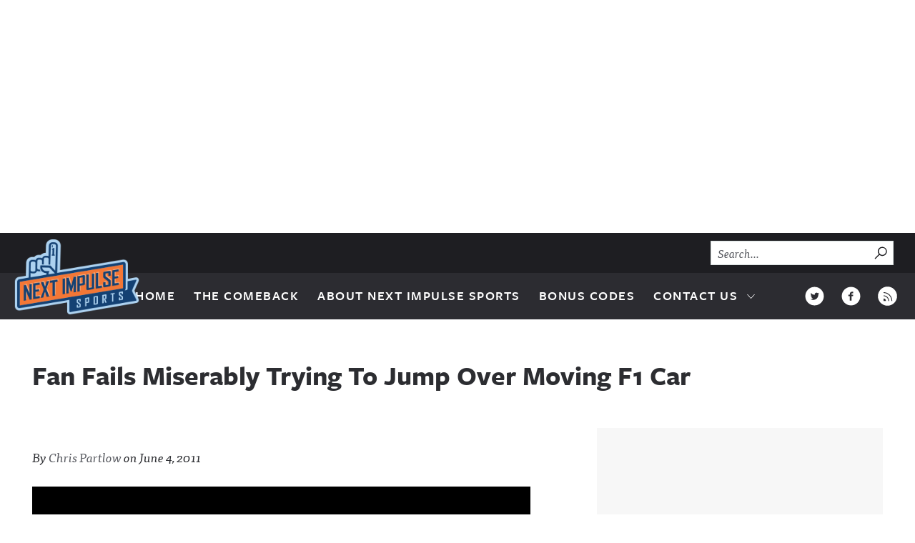

--- FILE ---
content_type: text/html; charset=UTF-8
request_url: https://nextimpulsesports.com/featured/fan-fails-miserably-trying-to-jump-over-moving-f1-car/
body_size: 29376
content:
<!DOCTYPE html>
<html lang="en-US">
<head>
	<meta charset="UTF-8">
	<meta name="viewport" content="width=device-width, initial-scale=1">
	<link rel="profile" href="http://gmpg.org/xfn/11">
	<link rel="pingback" href="https://nextimpulsesports.com/xmlrpc.php">

	<meta name='robots' content='index, follow, max-image-preview:large, max-snippet:-1, max-video-preview:-1' />

	<!-- This site is optimized with the Yoast SEO Premium plugin v26.7 (Yoast SEO v26.7) - https://yoast.com/wordpress/plugins/seo/ -->
	<title>Fan Fails Miserably Trying To Jump Over Moving F1 Car</title>
	<link rel="canonical" href="https://nextimpulsesports.com/featured/fan-fails-miserably-trying-to-jump-over-moving-f1-car/" />
	<meta property="og:locale" content="en_US" />
	<meta property="og:type" content="article" />
	<meta property="og:title" content="Fan Fails Miserably Trying To Jump Over Moving F1 Car" />
	<meta property="og:description" content="An idiotic fan ran out in front of Sebastien Buemi&#8217;s while he was demoing the a Red Bull show-car in Japan as part of an  Earthquake/Tsunami event.   The car was only going 30 mph at the time of the incident and the young man made it out with no serious injuries.  This is going to go down Read more..." />
	<meta property="og:url" content="https://nextimpulsesports.com/featured/fan-fails-miserably-trying-to-jump-over-moving-f1-car/" />
	<meta property="og:site_name" content="Next Impulse Sports" />
	<meta property="article:published_time" content="2011-06-04T22:39:07+00:00" />
	<meta name="author" content="Chris Partlow" />
	<meta name="twitter:card" content="summary_large_image" />
	<meta name="twitter:label1" content="Written by" />
	<meta name="twitter:data1" content="Chris Partlow" />
	<meta name="twitter:label2" content="Est. reading time" />
	<meta name="twitter:data2" content="1 minute" />
	<script type="application/ld+json" class="yoast-schema-graph">{"@context":"https://schema.org","@graph":[{"@type":"Article","@id":"https://nextimpulsesports.com/featured/fan-fails-miserably-trying-to-jump-over-moving-f1-car/#article","isPartOf":{"@id":"https://nextimpulsesports.com/featured/fan-fails-miserably-trying-to-jump-over-moving-f1-car/"},"author":{"name":"Chris Partlow","@id":"https://nextimpulsesports.com/#/schema/person/2a75adf45ecc8612414082fa160324eb"},"headline":"Fan Fails Miserably Trying To Jump Over Moving F1 Car","datePublished":"2011-06-04T22:39:07+00:00","mainEntityOfPage":{"@id":"https://nextimpulsesports.com/featured/fan-fails-miserably-trying-to-jump-over-moving-f1-car/"},"wordCount":112,"commentCount":1,"publisher":{"@id":"https://nextimpulsesports.com/#organization"},"image":{"@id":"https://nextimpulsesports.com/featured/fan-fails-miserably-trying-to-jump-over-moving-f1-car/#primaryimage"},"thumbnailUrl":"","keywords":["car","F1","fail","Fan","Fan jumps over F1 car","jumps","Loses","Red Bull Showcar","running","Sebastien Buemi"],"articleSection":["Featured","Trending"],"inLanguage":"en-US","potentialAction":[{"@type":"CommentAction","name":"Comment","target":["https://nextimpulsesports.com/featured/fan-fails-miserably-trying-to-jump-over-moving-f1-car/#respond"]}]},{"@type":"WebPage","@id":"https://nextimpulsesports.com/featured/fan-fails-miserably-trying-to-jump-over-moving-f1-car/","url":"https://nextimpulsesports.com/featured/fan-fails-miserably-trying-to-jump-over-moving-f1-car/","name":"Fan Fails Miserably Trying To Jump Over Moving F1 Car","isPartOf":{"@id":"https://nextimpulsesports.com/#website"},"primaryImageOfPage":{"@id":"https://nextimpulsesports.com/featured/fan-fails-miserably-trying-to-jump-over-moving-f1-car/#primaryimage"},"image":{"@id":"https://nextimpulsesports.com/featured/fan-fails-miserably-trying-to-jump-over-moving-f1-car/#primaryimage"},"thumbnailUrl":"","datePublished":"2011-06-04T22:39:07+00:00","breadcrumb":{"@id":"https://nextimpulsesports.com/featured/fan-fails-miserably-trying-to-jump-over-moving-f1-car/#breadcrumb"},"inLanguage":"en-US","potentialAction":[{"@type":"ReadAction","target":["https://nextimpulsesports.com/featured/fan-fails-miserably-trying-to-jump-over-moving-f1-car/"]}]},{"@type":"ImageObject","inLanguage":"en-US","@id":"https://nextimpulsesports.com/featured/fan-fails-miserably-trying-to-jump-over-moving-f1-car/#primaryimage","url":"","contentUrl":""},{"@type":"BreadcrumbList","@id":"https://nextimpulsesports.com/featured/fan-fails-miserably-trying-to-jump-over-moving-f1-car/#breadcrumb","itemListElement":[{"@type":"ListItem","position":1,"name":"Home","item":"https://nextimpulsesports.com/"},{"@type":"ListItem","position":2,"name":"Fan Fails Miserably Trying To Jump Over Moving F1 Car"}]},{"@type":"WebSite","@id":"https://nextimpulsesports.com/#website","url":"https://nextimpulsesports.com/","name":"Next Impulse Sports","description":"","publisher":{"@id":"https://nextimpulsesports.com/#organization"},"potentialAction":[{"@type":"SearchAction","target":{"@type":"EntryPoint","urlTemplate":"https://nextimpulsesports.com/?s={search_term_string}"},"query-input":{"@type":"PropertyValueSpecification","valueRequired":true,"valueName":"search_term_string"}}],"inLanguage":"en-US"},{"@type":"Organization","@id":"https://nextimpulsesports.com/#organization","name":"Next Impulse Sports","url":"https://nextimpulsesports.com/","logo":{"@type":"ImageObject","inLanguage":"en-US","@id":"https://nextimpulsesports.com/#/schema/logo/image/","url":"https://thecomeback.com/nextimpulsesports/wp-content/uploads/sites/192/2017/06/cropped-nextimpulse-logo.png","contentUrl":"https://thecomeback.com/nextimpulsesports/wp-content/uploads/sites/192/2017/06/cropped-nextimpulse-logo.png","width":220,"height":132,"caption":"Next Impulse Sports"},"image":{"@id":"https://nextimpulsesports.com/#/schema/logo/image/"}},{"@type":"Person","@id":"https://nextimpulsesports.com/#/schema/person/2a75adf45ecc8612414082fa160324eb","name":"Chris Partlow","image":{"@type":"ImageObject","inLanguage":"en-US","@id":"https://nextimpulsesports.com/#/schema/person/image/","url":"https://secure.gravatar.com/avatar/c15406e6b544715bf59a8a540d8be9f7d382d83088d3520e19ea8798ad986575?s=96&d=mm&r=g","contentUrl":"https://secure.gravatar.com/avatar/c15406e6b544715bf59a8a540d8be9f7d382d83088d3520e19ea8798ad986575?s=96&d=mm&r=g","caption":"Chris Partlow"},"url":"https://nextimpulsesports.com/author/thediplomat/"}]}</script>
	<!-- / Yoast SEO Premium plugin. -->


<link rel='dns-prefetch' href='//use.typekit.net' />
<link rel='dns-prefetch' href='//load.sumome.com' />
<link rel="alternate" type="application/rss+xml" title="Next Impulse Sports &raquo; Feed" href="https://nextimpulsesports.com/feed/" />
<link rel="alternate" type="application/rss+xml" title="Next Impulse Sports &raquo; Comments Feed" href="https://nextimpulsesports.com/comments/feed/" />
<link rel="alternate" type="application/rss+xml" title="Next Impulse Sports &raquo; Fan Fails Miserably Trying To Jump Over Moving F1 Car Comments Feed" href="https://nextimpulsesports.com/featured/fan-fails-miserably-trying-to-jump-over-moving-f1-car/feed/" />
<link rel="alternate" title="oEmbed (JSON)" type="application/json+oembed" href="https://nextimpulsesports.com/wp-json/oembed/1.0/embed?url=https%3A%2F%2Fnextimpulsesports.com%2Ffeatured%2Ffan-fails-miserably-trying-to-jump-over-moving-f1-car%2F" />
<link rel="alternate" title="oEmbed (XML)" type="text/xml+oembed" href="https://nextimpulsesports.com/wp-json/oembed/1.0/embed?url=https%3A%2F%2Fnextimpulsesports.com%2Ffeatured%2Ffan-fails-miserably-trying-to-jump-over-moving-f1-car%2F&#038;format=xml" />
		<!-- This site uses the Google Analytics by MonsterInsights plugin v9.11.1 - Using Analytics tracking - https://www.monsterinsights.com/ -->
							<script src="//www.googletagmanager.com/gtag/js?id=G-QSWZQJW8GE"  data-cfasync="false" data-wpfc-render="false" type="text/javascript" async></script>
			<script data-cfasync="false" data-wpfc-render="false" type="text/javascript">
				var mi_version = '9.11.1';
				var mi_track_user = true;
				var mi_no_track_reason = '';
								var MonsterInsightsDefaultLocations = {"page_location":"https:\/\/nextimpulsesports.com\/featured\/fan-fails-miserably-trying-to-jump-over-moving-f1-car\/"};
								if ( typeof MonsterInsightsPrivacyGuardFilter === 'function' ) {
					var MonsterInsightsLocations = (typeof MonsterInsightsExcludeQuery === 'object') ? MonsterInsightsPrivacyGuardFilter( MonsterInsightsExcludeQuery ) : MonsterInsightsPrivacyGuardFilter( MonsterInsightsDefaultLocations );
				} else {
					var MonsterInsightsLocations = (typeof MonsterInsightsExcludeQuery === 'object') ? MonsterInsightsExcludeQuery : MonsterInsightsDefaultLocations;
				}

								var disableStrs = [
										'ga-disable-G-QSWZQJW8GE',
									];

				/* Function to detect opted out users */
				function __gtagTrackerIsOptedOut() {
					for (var index = 0; index < disableStrs.length; index++) {
						if (document.cookie.indexOf(disableStrs[index] + '=true') > -1) {
							return true;
						}
					}

					return false;
				}

				/* Disable tracking if the opt-out cookie exists. */
				if (__gtagTrackerIsOptedOut()) {
					for (var index = 0; index < disableStrs.length; index++) {
						window[disableStrs[index]] = true;
					}
				}

				/* Opt-out function */
				function __gtagTrackerOptout() {
					for (var index = 0; index < disableStrs.length; index++) {
						document.cookie = disableStrs[index] + '=true; expires=Thu, 31 Dec 2099 23:59:59 UTC; path=/';
						window[disableStrs[index]] = true;
					}
				}

				if ('undefined' === typeof gaOptout) {
					function gaOptout() {
						__gtagTrackerOptout();
					}
				}
								window.dataLayer = window.dataLayer || [];

				window.MonsterInsightsDualTracker = {
					helpers: {},
					trackers: {},
				};
				if (mi_track_user) {
					function __gtagDataLayer() {
						dataLayer.push(arguments);
					}

					function __gtagTracker(type, name, parameters) {
						if (!parameters) {
							parameters = {};
						}

						if (parameters.send_to) {
							__gtagDataLayer.apply(null, arguments);
							return;
						}

						if (type === 'event') {
														parameters.send_to = monsterinsights_frontend.v4_id;
							var hookName = name;
							if (typeof parameters['event_category'] !== 'undefined') {
								hookName = parameters['event_category'] + ':' + name;
							}

							if (typeof MonsterInsightsDualTracker.trackers[hookName] !== 'undefined') {
								MonsterInsightsDualTracker.trackers[hookName](parameters);
							} else {
								__gtagDataLayer('event', name, parameters);
							}
							
						} else {
							__gtagDataLayer.apply(null, arguments);
						}
					}

					__gtagTracker('js', new Date());
					__gtagTracker('set', {
						'developer_id.dZGIzZG': true,
											});
					if ( MonsterInsightsLocations.page_location ) {
						__gtagTracker('set', MonsterInsightsLocations);
					}
										__gtagTracker('config', 'G-QSWZQJW8GE', {"forceSSL":"true","author":"Kiley Kmiec","focus_keyword":"focus_keyword_not_set"} );
										window.gtag = __gtagTracker;										(function () {
						/* https://developers.google.com/analytics/devguides/collection/analyticsjs/ */
						/* ga and __gaTracker compatibility shim. */
						var noopfn = function () {
							return null;
						};
						var newtracker = function () {
							return new Tracker();
						};
						var Tracker = function () {
							return null;
						};
						var p = Tracker.prototype;
						p.get = noopfn;
						p.set = noopfn;
						p.send = function () {
							var args = Array.prototype.slice.call(arguments);
							args.unshift('send');
							__gaTracker.apply(null, args);
						};
						var __gaTracker = function () {
							var len = arguments.length;
							if (len === 0) {
								return;
							}
							var f = arguments[len - 1];
							if (typeof f !== 'object' || f === null || typeof f.hitCallback !== 'function') {
								if ('send' === arguments[0]) {
									var hitConverted, hitObject = false, action;
									if ('event' === arguments[1]) {
										if ('undefined' !== typeof arguments[3]) {
											hitObject = {
												'eventAction': arguments[3],
												'eventCategory': arguments[2],
												'eventLabel': arguments[4],
												'value': arguments[5] ? arguments[5] : 1,
											}
										}
									}
									if ('pageview' === arguments[1]) {
										if ('undefined' !== typeof arguments[2]) {
											hitObject = {
												'eventAction': 'page_view',
												'page_path': arguments[2],
											}
										}
									}
									if (typeof arguments[2] === 'object') {
										hitObject = arguments[2];
									}
									if (typeof arguments[5] === 'object') {
										Object.assign(hitObject, arguments[5]);
									}
									if ('undefined' !== typeof arguments[1].hitType) {
										hitObject = arguments[1];
										if ('pageview' === hitObject.hitType) {
											hitObject.eventAction = 'page_view';
										}
									}
									if (hitObject) {
										action = 'timing' === arguments[1].hitType ? 'timing_complete' : hitObject.eventAction;
										hitConverted = mapArgs(hitObject);
										__gtagTracker('event', action, hitConverted);
									}
								}
								return;
							}

							function mapArgs(args) {
								var arg, hit = {};
								var gaMap = {
									'eventCategory': 'event_category',
									'eventAction': 'event_action',
									'eventLabel': 'event_label',
									'eventValue': 'event_value',
									'nonInteraction': 'non_interaction',
									'timingCategory': 'event_category',
									'timingVar': 'name',
									'timingValue': 'value',
									'timingLabel': 'event_label',
									'page': 'page_path',
									'location': 'page_location',
									'title': 'page_title',
									'referrer' : 'page_referrer',
								};
								for (arg in args) {
																		if (!(!args.hasOwnProperty(arg) || !gaMap.hasOwnProperty(arg))) {
										hit[gaMap[arg]] = args[arg];
									} else {
										hit[arg] = args[arg];
									}
								}
								return hit;
							}

							try {
								f.hitCallback();
							} catch (ex) {
							}
						};
						__gaTracker.create = newtracker;
						__gaTracker.getByName = newtracker;
						__gaTracker.getAll = function () {
							return [];
						};
						__gaTracker.remove = noopfn;
						__gaTracker.loaded = true;
						window['__gaTracker'] = __gaTracker;
					})();
									} else {
										console.log("");
					(function () {
						function __gtagTracker() {
							return null;
						}

						window['__gtagTracker'] = __gtagTracker;
						window['gtag'] = __gtagTracker;
					})();
									}
			</script>
							<!-- / Google Analytics by MonsterInsights -->
			<script data-cfasync="false" data-wpfc-render="false" type="text/javascript">
		if (window.hasOwnProperty('MonsterInsightsDualTracker')){
			window.MonsterInsightsDualTracker.trackers['form:impression'] = function (parameters) {
				__gtagDataLayer('event', 'form_impression', {
					form_id: parameters.event_label,
					content_type: 'form',
					non_interaction: true,
					send_to: parameters.send_to,
				});
			};

			window.MonsterInsightsDualTracker.trackers['form:conversion'] = function (parameters) {
				__gtagDataLayer('event', 'generate_lead', {
					form_id: parameters.event_label,
					send_to: parameters.send_to,
				});
			};
		}
	</script>
	<style id='wp-img-auto-sizes-contain-inline-css' type='text/css'>
img:is([sizes=auto i],[sizes^="auto," i]){contain-intrinsic-size:3000px 1500px}
/*# sourceURL=wp-img-auto-sizes-contain-inline-css */
</style>
<style id='wp-emoji-styles-inline-css' type='text/css'>

	img.wp-smiley, img.emoji {
		display: inline !important;
		border: none !important;
		box-shadow: none !important;
		height: 1em !important;
		width: 1em !important;
		margin: 0 0.07em !important;
		vertical-align: -0.1em !important;
		background: none !important;
		padding: 0 !important;
	}
/*# sourceURL=wp-emoji-styles-inline-css */
</style>
<style id='wp-block-library-inline-css' type='text/css'>
:root{--wp-block-synced-color:#7a00df;--wp-block-synced-color--rgb:122,0,223;--wp-bound-block-color:var(--wp-block-synced-color);--wp-editor-canvas-background:#ddd;--wp-admin-theme-color:#007cba;--wp-admin-theme-color--rgb:0,124,186;--wp-admin-theme-color-darker-10:#006ba1;--wp-admin-theme-color-darker-10--rgb:0,107,160.5;--wp-admin-theme-color-darker-20:#005a87;--wp-admin-theme-color-darker-20--rgb:0,90,135;--wp-admin-border-width-focus:2px}@media (min-resolution:192dpi){:root{--wp-admin-border-width-focus:1.5px}}.wp-element-button{cursor:pointer}:root .has-very-light-gray-background-color{background-color:#eee}:root .has-very-dark-gray-background-color{background-color:#313131}:root .has-very-light-gray-color{color:#eee}:root .has-very-dark-gray-color{color:#313131}:root .has-vivid-green-cyan-to-vivid-cyan-blue-gradient-background{background:linear-gradient(135deg,#00d084,#0693e3)}:root .has-purple-crush-gradient-background{background:linear-gradient(135deg,#34e2e4,#4721fb 50%,#ab1dfe)}:root .has-hazy-dawn-gradient-background{background:linear-gradient(135deg,#faaca8,#dad0ec)}:root .has-subdued-olive-gradient-background{background:linear-gradient(135deg,#fafae1,#67a671)}:root .has-atomic-cream-gradient-background{background:linear-gradient(135deg,#fdd79a,#004a59)}:root .has-nightshade-gradient-background{background:linear-gradient(135deg,#330968,#31cdcf)}:root .has-midnight-gradient-background{background:linear-gradient(135deg,#020381,#2874fc)}:root{--wp--preset--font-size--normal:16px;--wp--preset--font-size--huge:42px}.has-regular-font-size{font-size:1em}.has-larger-font-size{font-size:2.625em}.has-normal-font-size{font-size:var(--wp--preset--font-size--normal)}.has-huge-font-size{font-size:var(--wp--preset--font-size--huge)}.has-text-align-center{text-align:center}.has-text-align-left{text-align:left}.has-text-align-right{text-align:right}.has-fit-text{white-space:nowrap!important}#end-resizable-editor-section{display:none}.aligncenter{clear:both}.items-justified-left{justify-content:flex-start}.items-justified-center{justify-content:center}.items-justified-right{justify-content:flex-end}.items-justified-space-between{justify-content:space-between}.screen-reader-text{border:0;clip-path:inset(50%);height:1px;margin:-1px;overflow:hidden;padding:0;position:absolute;width:1px;word-wrap:normal!important}.screen-reader-text:focus{background-color:#ddd;clip-path:none;color:#444;display:block;font-size:1em;height:auto;left:5px;line-height:normal;padding:15px 23px 14px;text-decoration:none;top:5px;width:auto;z-index:100000}html :where(.has-border-color){border-style:solid}html :where([style*=border-top-color]){border-top-style:solid}html :where([style*=border-right-color]){border-right-style:solid}html :where([style*=border-bottom-color]){border-bottom-style:solid}html :where([style*=border-left-color]){border-left-style:solid}html :where([style*=border-width]){border-style:solid}html :where([style*=border-top-width]){border-top-style:solid}html :where([style*=border-right-width]){border-right-style:solid}html :where([style*=border-bottom-width]){border-bottom-style:solid}html :where([style*=border-left-width]){border-left-style:solid}html :where(img[class*=wp-image-]){height:auto;max-width:100%}:where(figure){margin:0 0 1em}html :where(.is-position-sticky){--wp-admin--admin-bar--position-offset:var(--wp-admin--admin-bar--height,0px)}@media screen and (max-width:600px){html :where(.is-position-sticky){--wp-admin--admin-bar--position-offset:0px}}

/*# sourceURL=wp-block-library-inline-css */
</style><style id='global-styles-inline-css' type='text/css'>
:root{--wp--preset--aspect-ratio--square: 1;--wp--preset--aspect-ratio--4-3: 4/3;--wp--preset--aspect-ratio--3-4: 3/4;--wp--preset--aspect-ratio--3-2: 3/2;--wp--preset--aspect-ratio--2-3: 2/3;--wp--preset--aspect-ratio--16-9: 16/9;--wp--preset--aspect-ratio--9-16: 9/16;--wp--preset--color--black: #000000;--wp--preset--color--cyan-bluish-gray: #abb8c3;--wp--preset--color--white: #ffffff;--wp--preset--color--pale-pink: #f78da7;--wp--preset--color--vivid-red: #cf2e2e;--wp--preset--color--luminous-vivid-orange: #ff6900;--wp--preset--color--luminous-vivid-amber: #fcb900;--wp--preset--color--light-green-cyan: #7bdcb5;--wp--preset--color--vivid-green-cyan: #00d084;--wp--preset--color--pale-cyan-blue: #8ed1fc;--wp--preset--color--vivid-cyan-blue: #0693e3;--wp--preset--color--vivid-purple: #9b51e0;--wp--preset--gradient--vivid-cyan-blue-to-vivid-purple: linear-gradient(135deg,rgb(6,147,227) 0%,rgb(155,81,224) 100%);--wp--preset--gradient--light-green-cyan-to-vivid-green-cyan: linear-gradient(135deg,rgb(122,220,180) 0%,rgb(0,208,130) 100%);--wp--preset--gradient--luminous-vivid-amber-to-luminous-vivid-orange: linear-gradient(135deg,rgb(252,185,0) 0%,rgb(255,105,0) 100%);--wp--preset--gradient--luminous-vivid-orange-to-vivid-red: linear-gradient(135deg,rgb(255,105,0) 0%,rgb(207,46,46) 100%);--wp--preset--gradient--very-light-gray-to-cyan-bluish-gray: linear-gradient(135deg,rgb(238,238,238) 0%,rgb(169,184,195) 100%);--wp--preset--gradient--cool-to-warm-spectrum: linear-gradient(135deg,rgb(74,234,220) 0%,rgb(151,120,209) 20%,rgb(207,42,186) 40%,rgb(238,44,130) 60%,rgb(251,105,98) 80%,rgb(254,248,76) 100%);--wp--preset--gradient--blush-light-purple: linear-gradient(135deg,rgb(255,206,236) 0%,rgb(152,150,240) 100%);--wp--preset--gradient--blush-bordeaux: linear-gradient(135deg,rgb(254,205,165) 0%,rgb(254,45,45) 50%,rgb(107,0,62) 100%);--wp--preset--gradient--luminous-dusk: linear-gradient(135deg,rgb(255,203,112) 0%,rgb(199,81,192) 50%,rgb(65,88,208) 100%);--wp--preset--gradient--pale-ocean: linear-gradient(135deg,rgb(255,245,203) 0%,rgb(182,227,212) 50%,rgb(51,167,181) 100%);--wp--preset--gradient--electric-grass: linear-gradient(135deg,rgb(202,248,128) 0%,rgb(113,206,126) 100%);--wp--preset--gradient--midnight: linear-gradient(135deg,rgb(2,3,129) 0%,rgb(40,116,252) 100%);--wp--preset--font-size--small: 13px;--wp--preset--font-size--medium: 20px;--wp--preset--font-size--large: 36px;--wp--preset--font-size--x-large: 42px;--wp--preset--spacing--20: 0.44rem;--wp--preset--spacing--30: 0.67rem;--wp--preset--spacing--40: 1rem;--wp--preset--spacing--50: 1.5rem;--wp--preset--spacing--60: 2.25rem;--wp--preset--spacing--70: 3.38rem;--wp--preset--spacing--80: 5.06rem;--wp--preset--shadow--natural: 6px 6px 9px rgba(0, 0, 0, 0.2);--wp--preset--shadow--deep: 12px 12px 50px rgba(0, 0, 0, 0.4);--wp--preset--shadow--sharp: 6px 6px 0px rgba(0, 0, 0, 0.2);--wp--preset--shadow--outlined: 6px 6px 0px -3px rgb(255, 255, 255), 6px 6px rgb(0, 0, 0);--wp--preset--shadow--crisp: 6px 6px 0px rgb(0, 0, 0);}:where(.is-layout-flex){gap: 0.5em;}:where(.is-layout-grid){gap: 0.5em;}body .is-layout-flex{display: flex;}.is-layout-flex{flex-wrap: wrap;align-items: center;}.is-layout-flex > :is(*, div){margin: 0;}body .is-layout-grid{display: grid;}.is-layout-grid > :is(*, div){margin: 0;}:where(.wp-block-columns.is-layout-flex){gap: 2em;}:where(.wp-block-columns.is-layout-grid){gap: 2em;}:where(.wp-block-post-template.is-layout-flex){gap: 1.25em;}:where(.wp-block-post-template.is-layout-grid){gap: 1.25em;}.has-black-color{color: var(--wp--preset--color--black) !important;}.has-cyan-bluish-gray-color{color: var(--wp--preset--color--cyan-bluish-gray) !important;}.has-white-color{color: var(--wp--preset--color--white) !important;}.has-pale-pink-color{color: var(--wp--preset--color--pale-pink) !important;}.has-vivid-red-color{color: var(--wp--preset--color--vivid-red) !important;}.has-luminous-vivid-orange-color{color: var(--wp--preset--color--luminous-vivid-orange) !important;}.has-luminous-vivid-amber-color{color: var(--wp--preset--color--luminous-vivid-amber) !important;}.has-light-green-cyan-color{color: var(--wp--preset--color--light-green-cyan) !important;}.has-vivid-green-cyan-color{color: var(--wp--preset--color--vivid-green-cyan) !important;}.has-pale-cyan-blue-color{color: var(--wp--preset--color--pale-cyan-blue) !important;}.has-vivid-cyan-blue-color{color: var(--wp--preset--color--vivid-cyan-blue) !important;}.has-vivid-purple-color{color: var(--wp--preset--color--vivid-purple) !important;}.has-black-background-color{background-color: var(--wp--preset--color--black) !important;}.has-cyan-bluish-gray-background-color{background-color: var(--wp--preset--color--cyan-bluish-gray) !important;}.has-white-background-color{background-color: var(--wp--preset--color--white) !important;}.has-pale-pink-background-color{background-color: var(--wp--preset--color--pale-pink) !important;}.has-vivid-red-background-color{background-color: var(--wp--preset--color--vivid-red) !important;}.has-luminous-vivid-orange-background-color{background-color: var(--wp--preset--color--luminous-vivid-orange) !important;}.has-luminous-vivid-amber-background-color{background-color: var(--wp--preset--color--luminous-vivid-amber) !important;}.has-light-green-cyan-background-color{background-color: var(--wp--preset--color--light-green-cyan) !important;}.has-vivid-green-cyan-background-color{background-color: var(--wp--preset--color--vivid-green-cyan) !important;}.has-pale-cyan-blue-background-color{background-color: var(--wp--preset--color--pale-cyan-blue) !important;}.has-vivid-cyan-blue-background-color{background-color: var(--wp--preset--color--vivid-cyan-blue) !important;}.has-vivid-purple-background-color{background-color: var(--wp--preset--color--vivid-purple) !important;}.has-black-border-color{border-color: var(--wp--preset--color--black) !important;}.has-cyan-bluish-gray-border-color{border-color: var(--wp--preset--color--cyan-bluish-gray) !important;}.has-white-border-color{border-color: var(--wp--preset--color--white) !important;}.has-pale-pink-border-color{border-color: var(--wp--preset--color--pale-pink) !important;}.has-vivid-red-border-color{border-color: var(--wp--preset--color--vivid-red) !important;}.has-luminous-vivid-orange-border-color{border-color: var(--wp--preset--color--luminous-vivid-orange) !important;}.has-luminous-vivid-amber-border-color{border-color: var(--wp--preset--color--luminous-vivid-amber) !important;}.has-light-green-cyan-border-color{border-color: var(--wp--preset--color--light-green-cyan) !important;}.has-vivid-green-cyan-border-color{border-color: var(--wp--preset--color--vivid-green-cyan) !important;}.has-pale-cyan-blue-border-color{border-color: var(--wp--preset--color--pale-cyan-blue) !important;}.has-vivid-cyan-blue-border-color{border-color: var(--wp--preset--color--vivid-cyan-blue) !important;}.has-vivid-purple-border-color{border-color: var(--wp--preset--color--vivid-purple) !important;}.has-vivid-cyan-blue-to-vivid-purple-gradient-background{background: var(--wp--preset--gradient--vivid-cyan-blue-to-vivid-purple) !important;}.has-light-green-cyan-to-vivid-green-cyan-gradient-background{background: var(--wp--preset--gradient--light-green-cyan-to-vivid-green-cyan) !important;}.has-luminous-vivid-amber-to-luminous-vivid-orange-gradient-background{background: var(--wp--preset--gradient--luminous-vivid-amber-to-luminous-vivid-orange) !important;}.has-luminous-vivid-orange-to-vivid-red-gradient-background{background: var(--wp--preset--gradient--luminous-vivid-orange-to-vivid-red) !important;}.has-very-light-gray-to-cyan-bluish-gray-gradient-background{background: var(--wp--preset--gradient--very-light-gray-to-cyan-bluish-gray) !important;}.has-cool-to-warm-spectrum-gradient-background{background: var(--wp--preset--gradient--cool-to-warm-spectrum) !important;}.has-blush-light-purple-gradient-background{background: var(--wp--preset--gradient--blush-light-purple) !important;}.has-blush-bordeaux-gradient-background{background: var(--wp--preset--gradient--blush-bordeaux) !important;}.has-luminous-dusk-gradient-background{background: var(--wp--preset--gradient--luminous-dusk) !important;}.has-pale-ocean-gradient-background{background: var(--wp--preset--gradient--pale-ocean) !important;}.has-electric-grass-gradient-background{background: var(--wp--preset--gradient--electric-grass) !important;}.has-midnight-gradient-background{background: var(--wp--preset--gradient--midnight) !important;}.has-small-font-size{font-size: var(--wp--preset--font-size--small) !important;}.has-medium-font-size{font-size: var(--wp--preset--font-size--medium) !important;}.has-large-font-size{font-size: var(--wp--preset--font-size--large) !important;}.has-x-large-font-size{font-size: var(--wp--preset--font-size--x-large) !important;}
/*# sourceURL=global-styles-inline-css */
</style>

<style id='classic-theme-styles-inline-css' type='text/css'>
/*! This file is auto-generated */
.wp-block-button__link{color:#fff;background-color:#32373c;border-radius:9999px;box-shadow:none;text-decoration:none;padding:calc(.667em + 2px) calc(1.333em + 2px);font-size:1.125em}.wp-block-file__button{background:#32373c;color:#fff;text-decoration:none}
/*# sourceURL=/wp-includes/css/classic-themes.min.css */
</style>
<link rel='stylesheet' id='comeback-style-css' href='https://nextimpulsesports.com/wp-content/themes/comebackmedia/public/temp.css?ver=1768536520' type='text/css' media='all' />
<style id='comeback-style-inline-css' type='text/css'>
.fs-sticky-footer a:not(.button), .ad-widget a:not(.button) { border: none; }
/*# sourceURL=comeback-style-inline-css */
</style>
<link rel='stylesheet' id='comeback-mobile-menu-css' href='https://nextimpulsesports.com/wp-content/themes/comebackmedia/mobile-menu.css?ver=1768536520' type='text/css' media='all' />
<script type="text/javascript" src="https://cdn1.thecomeback.com/wp-content/plugins/google-analytics-premium/assets/js/frontend-gtag.js?ver=9.11.1" id="monsterinsights-frontend-script-js" async="async" data-wp-strategy="async"></script>
<script data-cfasync="false" data-wpfc-render="false" type="text/javascript" id='monsterinsights-frontend-script-js-extra'>/* <![CDATA[ */
var monsterinsights_frontend = {"js_events_tracking":"true","download_extensions":"doc,pdf,ppt,zip,xls,docx,pptx,xlsx","inbound_paths":"[]","home_url":"https:\/\/nextimpulsesports.com","hash_tracking":"false","v4_id":"G-QSWZQJW8GE"};/* ]]> */
</script>
<script type="text/javascript" src="https://cdn1.thecomeback.com/wp-includes/js/jquery/jquery.min.js?ver=3.7.1" id="jquery-core-js"></script>
<script type="text/javascript" src="https://cdn1.thecomeback.com/wp-includes/js/jquery/jquery-migrate.min.js?ver=3.4.1" id="jquery-migrate-js"></script>
<script type="text/javascript" src="https://use.typekit.net/nou3ovc.js?ver=1.0" id="comeback-typekit-js"></script>
<script type="text/javascript" id="comeback-typekit-js-after">
/* <![CDATA[ */
try{Typekit.load({ async: true });}catch(e){}
//# sourceURL=comeback-typekit-js-after
/* ]]> */
</script>
<link rel="https://api.w.org/" href="https://nextimpulsesports.com/wp-json/" /><link rel="alternate" title="JSON" type="application/json" href="https://nextimpulsesports.com/wp-json/wp/v2/posts/22377" /><link rel="EditURI" type="application/rsd+xml" title="RSD" href="https://nextimpulsesports.com/xmlrpc.php?rsd" />
<meta name="generator" content="WordPress 6.9" />
<link rel='shortlink' href='https://nextimpulsesports.com/?p=22377' />

<script>
  console.log('womp-', '', 'nextimpulsesports.com', '/featured/fan-fails-miserably-trying-to-jump-over-moving-f1-car/');
</script>

<script src='https://wompme.blob.core.windows.net/7615/WompRedirAwfulAnnouncing.min.js'></script>
<link rel="shortcut icon" href="https://cdn1.thecomeback.com/wp-content/uploads/sites/192/2024/07/Nis-16x16-1.ico" />
<link rel="apple-touch-icon" href="https://cdn1.thecomeback.com/wp-content/uploads/sites/192/2024/07/nis-square.jpg" />
<link rel="apple-touch-icon" href="https://cdn1.thecomeback.com/wp-content/uploads/sites/192/2024/07/nis-square.jpg" />
<link rel="icon" href="https://cdn1.thecomeback.com/wp-content/uploads/sites/192/2024/07/nis-square-192.jpg" />
<link rel="icon" href="https://cdn1.thecomeback.com/wp-content/uploads/sites/192/2024/07/nis-square-128.jpg" />
		<style type="text/css">
			.entry-content a {
				border-color: #f4b225;
			}

			.entry-content a:hover,
			.link-box .link-box-list .link-box-item .link-box-link:hover,
			.author-box a:hover {
				color: #f4b225;
			}

			.button-primary,
			button,
			input[type=button],
			input[type=reset],
			input[type=submit],
			.search-form button:hover,
			.search-form button:focus,
			blockquote::before,
			q::before,
			.menu a:hover {
				background-color: #f4b225;
			}

			.button-outline:hover,
			.button-outline:visited:hover {
				background-color: #f4b225;
				border-color: #f4b225;
			}

			.button-primary:hover,
			.button-primary:focus,
			.button:hover,
			button:hover,
			input[type=button]:hover,
			input[type=reset]:hover,
			input[type=submit]:hover,
			.button:focus,
			button:focus,
			input[type=button]:focus,
			input[type=reset]:focus,
			input[type=submit]:focus {
				background-color: #f4b225;
				opacity: 0.8;
			}

			.secondary .widget .widget-title,
			.below-content .widget:not(.csh-widget) .widget-title,
			.below-posts .widget:not(.csh-widget) .widget-title,
			.footer-bottom,
			.site-navigation-wrap {
				background-color: #2c2c31;
			}

			
			.tags-links a:hover,
			.tags-links a:focus {
				background: #595c62;
			}

			.tags-links a:hover:after,
			.tags-links a:focus:after {
				border-right-color: #595c62;
			}

						?>
		</style>
	
			<script type="text/javascript">
				window._taboola = window._taboola || [];
				_taboola.push({
					mode: "alternating-thumbnails-a",
					container: "taboola-below-article-thumbnails",
					placement: "Below Article Thumbnails",
					target_type: "mix"
				});
				</script>

				<script type="text/javascript">
				window._taboola = window._taboola || [];
				_taboola.push({flush: true});
			</script>
		
		<!-- MonsterInsights Form Tracking -->
		<script data-cfasync="false" data-wpfc-render="false" type="text/javascript">
			function monsterinsights_forms_record_impression(event) {
				monsterinsights_add_bloom_forms_ids();
				var monsterinsights_forms = document.getElementsByTagName("form");
				var monsterinsights_forms_i;
				for (monsterinsights_forms_i = 0; monsterinsights_forms_i < monsterinsights_forms.length; monsterinsights_forms_i++) {
					var monsterinsights_form_id = monsterinsights_forms[monsterinsights_forms_i].getAttribute("id");
					var skip_conversion = false;
					/* Check to see if it's contact form 7 if the id isn't set */
					if (!monsterinsights_form_id) {
						monsterinsights_form_id = monsterinsights_forms[monsterinsights_forms_i].parentElement.getAttribute("id");
						if (monsterinsights_form_id && monsterinsights_form_id.lastIndexOf('wpcf7-f', 0) === 0) {
							/* If so, let's grab that and set it to be the form's ID*/
							var tokens = monsterinsights_form_id.split('-').slice(0, 2);
							var result = tokens.join('-');
							monsterinsights_forms[monsterinsights_forms_i].setAttribute("id", result);/* Now we can do just what we did above */
							monsterinsights_form_id = monsterinsights_forms[monsterinsights_forms_i].getAttribute("id");
						} else {
							monsterinsights_form_id = false;
						}
					}

					/* Check if it's Ninja Forms & id isn't set. */
					if (!monsterinsights_form_id && monsterinsights_forms[monsterinsights_forms_i].parentElement.className.indexOf('nf-form-layout') >= 0) {
						monsterinsights_form_id = monsterinsights_forms[monsterinsights_forms_i].parentElement.parentElement.parentElement.getAttribute('id');
						if (monsterinsights_form_id && 0 === monsterinsights_form_id.lastIndexOf('nf-form-', 0)) {
							/* If so, let's grab that and set it to be the form's ID*/
							tokens = monsterinsights_form_id.split('-').slice(0, 3);
							result = tokens.join('-');
							monsterinsights_forms[monsterinsights_forms_i].setAttribute('id', result);
							/* Now we can do just what we did above */
							monsterinsights_form_id = monsterinsights_forms[monsterinsights_forms_i].getAttribute('id');
							skip_conversion = true;
						}
					}

					if (monsterinsights_form_id && monsterinsights_form_id !== 'commentform' && monsterinsights_form_id !== 'adminbar-search') {
						__gtagTracker('event', 'impression', {
							event_category: 'form',
							event_label: monsterinsights_form_id,
							value: 1,
							non_interaction: true
						});

						/* If a WPForms Form, we can use custom tracking */
						if (monsterinsights_form_id && 0 === monsterinsights_form_id.lastIndexOf('wpforms-form-', 0)) {
							continue;
						}

						/* Formiddable Forms, use custom tracking */
						if (monsterinsights_forms_has_class(monsterinsights_forms[monsterinsights_forms_i], 'frm-show-form')) {
							continue;
						}

						/* If a Gravity Form, we can use custom tracking */
						if (monsterinsights_form_id && 0 === monsterinsights_form_id.lastIndexOf('gform_', 0)) {
							continue;
						}

						/* If Ninja forms, we use custom conversion tracking */
						if (skip_conversion) {
							continue;
						}

						var custom_conversion_mi_forms = false;
						if (custom_conversion_mi_forms) {
							continue;
						}

						if (window.jQuery) {
							(function (form_id) {
								jQuery(document).ready(function () {
									jQuery('#' + form_id).on('submit', monsterinsights_forms_record_conversion);
								});
							})(monsterinsights_form_id);
						} else {
							var __gaFormsTrackerWindow = window;
							if (__gaFormsTrackerWindow.addEventListener) {
								document.getElementById(monsterinsights_form_id).addEventListener("submit", monsterinsights_forms_record_conversion, false);
							} else {
								if (__gaFormsTrackerWindow.attachEvent) {
									document.getElementById(monsterinsights_form_id).attachEvent("onsubmit", monsterinsights_forms_record_conversion);
								}
							}
						}

					} else {
						continue;
					}
				}
			}

			function monsterinsights_forms_has_class(element, className) {
				return (' ' + element.className + ' ').indexOf(' ' + className + ' ') > -1;
			}

			function monsterinsights_forms_record_conversion(event) {
				var monsterinsights_form_conversion_id = event.target.id;
				var monsterinsights_form_action = event.target.getAttribute("miforms-action");
				if (monsterinsights_form_conversion_id && !monsterinsights_form_action) {
					document.getElementById(monsterinsights_form_conversion_id).setAttribute("miforms-action", "submitted");
					__gtagTracker('event', 'conversion', {
						event_category: 'form',
						event_label: monsterinsights_form_conversion_id,
						value: 1,
					});
				}
			}

			/* Attach the events to all clicks in the document after page and GA has loaded */
			function monsterinsights_forms_load() {
				if (typeof (__gtagTracker) !== 'undefined' && __gtagTracker) {
					var __gtagFormsTrackerWindow = window;
					if (__gtagFormsTrackerWindow.addEventListener) {
						__gtagFormsTrackerWindow.addEventListener("load", monsterinsights_forms_record_impression, false);
					} else {
						if (__gtagFormsTrackerWindow.attachEvent) {
							__gtagFormsTrackerWindow.attachEvent("onload", monsterinsights_forms_record_impression);
						}
					}
				} else {
					setTimeout(monsterinsights_forms_load, 200);
				}
			}

			/* Custom Ninja Forms impression tracking */
			if (window.jQuery) {
				jQuery(document).on('nfFormReady', function (e, layoutView) {
					var label = layoutView.el;
					label = label.substring(1, label.length);
					label = label.split('-').slice(0, 3).join('-');
					__gtagTracker('event', 'impression', {
						event_category: 'form',
						event_label: label,
						value: 1,
						non_interaction: true
					});
				});
			}

			/* Custom Bloom Form tracker */
			function monsterinsights_add_bloom_forms_ids() {
				var bloom_forms = document.querySelectorAll('.et_bloom_form_content form');
				if (bloom_forms.length > 0) {
					for (var i = 0; i < bloom_forms.length; i++) {
						if ('' === bloom_forms[i].id) {
							var form_parent_root = monsterinsights_find_parent_with_class(bloom_forms[i], 'et_bloom_optin');
							if (form_parent_root) {
								var classes = form_parent_root.className.split(' ');
								for (var j = 0; j < classes.length; ++j) {
									if (0 === classes[j].indexOf('et_bloom_optin')) {
										bloom_forms[i].id = classes[j];
									}
								}
							}
						}
					}
				}
			}

			function monsterinsights_find_parent_with_class(element, className) {
				if (element.parentNode && '' !== className) {
					if (element.parentNode.className.indexOf(className) >= 0) {
						return element.parentNode;
					} else {
						return monsterinsights_find_parent_with_class(element.parentNode, className);
					}
				}
				return false;
			}

			monsterinsights_forms_load();
		</script>
		<!-- End MonsterInsights Form Tracking -->
		


		<!-- MonsterInsights Media Tracking -->
		<script data-cfasync="false" data-wpfc-render="false" type="text/javascript">
			var monsterinsights_tracked_video_marks = {};
			var monsterinsights_youtube_percentage_tracking_timeouts = {};

			/* Works for YouTube and Vimeo */
			function monsterinsights_media_get_id_for_iframe( source, service ) {
				var iframeUrlParts = source.split('?');
				var stripedUrl = iframeUrlParts[0].split('/');
				var videoId = stripedUrl[ stripedUrl.length - 1 ];

				return service + '-player-' + videoId;
			}

			function monsterinsights_media_record_video_event( provider, event, label, parameters = {} ) {
				__gtagTracker('event', event, {
					event_category: 'video-' + provider,
					event_label: label,
					non_interaction: event === 'impression',
					...parameters
				});
			}

			function monsterinsights_media_maybe_record_video_progress( provider, label, videoId, videoParameters ) {
				var progressTrackingAllowedMarks = [10,25,50,75];

				if ( typeof monsterinsights_tracked_video_marks[ videoId ] == 'undefined' ) {
					monsterinsights_tracked_video_marks[ videoId ] = [];
				}

				var { video_percent } = videoParameters;

				if ( progressTrackingAllowedMarks.includes( video_percent ) && !monsterinsights_tracked_video_marks[ videoId ].includes( video_percent ) ) {
					monsterinsights_media_record_video_event( provider, 'video_progress', label, videoParameters );

					/* Prevent multiple records for the same percentage */
					monsterinsights_tracked_video_marks[ videoId ].push( video_percent );
				}
			}

			/* --- Vimeo --- */
            var monsterinsights_media_vimeo_plays = {};

            function monsterinsights_setup_vimeo_events_for_iframe(iframe, title, player) {
                var playerId = iframe.getAttribute('id');
                var videoLabel = title || iframe.title || iframe.getAttribute('src');

                if ( !playerId ) {
                    playerId = monsterinsights_media_get_id_for_iframe( iframe.getAttribute('src'), 'vimeo' );
                    iframe.setAttribute( 'id', playerId );
                }

                monsterinsights_media_vimeo_plays[playerId] = 0;

                var videoParameters = {
                    video_provider: 'vimeo',
                    video_title: title,
                    video_url: iframe.getAttribute('src')
                };

                /**
                 * Record Impression
                 **/
                monsterinsights_media_record_video_event( 'vimeo', 'impression', videoLabel, videoParameters );

                /**
                 * Record video start
                 **/
                player.on('play', function(data) {
                    let playerId = this.element.id;
                    if ( monsterinsights_media_vimeo_plays[playerId] === 0 ) {
                        monsterinsights_media_vimeo_plays[playerId]++;

                        videoParameters.video_duration = data.duration;
                        videoParameters.video_current_time = data.seconds;
                        videoParameters.video_percent = 0;

                        monsterinsights_media_record_video_event( 'vimeo', 'video_start', videoLabel, videoParameters );
                    }
                });

                /**
                 * Record video progress
                 **/
                player.on('timeupdate', function(data) {
                    var progress = Math.floor(data.percent * 100);

                    videoParameters.video_duration = data.duration;
                    videoParameters.video_current_time = data.seconds;
                    videoParameters.video_percent = progress;

                    monsterinsights_media_maybe_record_video_progress( 'vimeo', videoLabel, playerId, videoParameters );
                });

                /**
                 * Record video complete
                 **/
                player.on('ended', function(data) {
                    videoParameters.video_duration = data.duration;
                    videoParameters.video_current_time = data.seconds;
                    videoParameters.video_percent = 100;

                    monsterinsights_media_record_video_event( 'vimeo', 'video_complete', videoLabel, videoParameters );
                });
            }

			function monsterinsights_on_vimeo_load() {

				var vimeoIframes = document.querySelectorAll("iframe[src*='vimeo']");

				vimeoIframes.forEach(function( iframe ) {
                    //  Set up the player
					var player = new Vimeo.Player(iframe);

                    //  The getVideoTitle function returns a promise
                    player.getVideoTitle().then(function(title) {
                        /*
                         * Binding the events inside this callback guarantees that we
                         * always have the correct title for the video
                         */
                        monsterinsights_setup_vimeo_events_for_iframe(iframe, title, player)
                    });
				});
			}

			function monsterinsights_media_init_vimeo_events() {
				var vimeoIframes = document.querySelectorAll("iframe[src*='vimeo']");

				if ( vimeoIframes.length ) {

					/* Maybe load Vimeo API */
					if ( window.Vimeo === undefined ) {
						var tag = document.createElement("script");
						tag.src = "https://player.vimeo.com/api/player.js";
						tag.setAttribute("onload", "monsterinsights_on_vimeo_load()");
						document.body.append(tag);
					} else {
						/* Vimeo API already loaded, invoke callback */
						monsterinsights_on_vimeo_load();
					}
				}
			}

			/* --- End Vimeo --- */

			/* --- YouTube --- */
			function monsterinsights_media_on_youtube_load() {
				var monsterinsights_media_youtube_plays = {};

				function __onPlayerReady(event) {
					monsterinsights_media_youtube_plays[event.target.h.id] = 0;

					var videoParameters = {
						video_provider: 'youtube',
						video_title: event.target.videoTitle,
						video_url: event.target.playerInfo.videoUrl
					};
					monsterinsights_media_record_video_event( 'youtube', 'impression', videoParameters.video_title, videoParameters );
				}

				/**
				 * Record progress callback
				 **/
				function __track_youtube_video_progress( player, videoLabel, videoParameters ) {
					var { playerInfo } = player;
					var playerId = player.h.id;

					var duration = playerInfo.duration; /* player.getDuration(); */
					var currentTime = playerInfo.currentTime; /* player.getCurrentTime(); */

					var percentage = (currentTime / duration) * 100;
					var progress = Math.floor(percentage);

					videoParameters.video_duration = duration;
					videoParameters.video_current_time = currentTime;
					videoParameters.video_percent = progress;

					monsterinsights_media_maybe_record_video_progress( 'youtube', videoLabel, playerId, videoParameters );
				}

				function __youtube_on_state_change( event ) {
					var state = event.data;
					var player = event.target;
					var { playerInfo } = player;
					var playerId = player.h.id;

					var videoParameters = {
						video_provider: 'youtube',
						video_title: player.videoTitle,
						video_url: playerInfo.videoUrl
					};

					/**
					 * YouTube's API doesn't offer a progress or timeupdate event.
					 * We have to track progress manually by asking the player for the current time, every X milliseconds, using an
    interval
					 **/

					if ( state === YT.PlayerState.PLAYING) {
						if ( monsterinsights_media_youtube_plays[playerId] === 0 ) {
							monsterinsights_media_youtube_plays[playerId]++;
							/**
							 * Record video start
							 **/
							videoParameters.video_duration = playerInfo.duration;
							videoParameters.video_current_time = playerInfo.currentTime;
							videoParameters.video_percent = 0;

							monsterinsights_media_record_video_event( 'youtube', 'video_start', videoParameters.video_title, videoParameters );
						}

						monsterinsights_youtube_percentage_tracking_timeouts[ playerId ] = setInterval(
							__track_youtube_video_progress,
							500,
							player,
							videoParameters.video_title,
							videoParameters
						);
					} else if ( state === YT.PlayerState.PAUSED ) {
						/* When the video is paused clear the interval */
						clearInterval( monsterinsights_youtube_percentage_tracking_timeouts[ playerId ] );
					} else if ( state === YT.PlayerState.ENDED ) {

						/**
						 * Record video complete
						 **/
						videoParameters.video_duration = playerInfo.duration;
						videoParameters.video_current_time = playerInfo.currentTime;
						videoParameters.video_percent = 100;

						monsterinsights_media_record_video_event( 'youtube', 'video_complete', videoParameters.video_title, videoParameters );
						clearInterval( monsterinsights_youtube_percentage_tracking_timeouts[ playerId ] );
					}
				}

				var youtubeIframes = document.querySelectorAll("iframe[src*='youtube'],iframe[src*='youtu.be']");

				youtubeIframes.forEach(function( iframe ) {
					var playerId = iframe.getAttribute('id');

					if ( !playerId ) {
						playerId = monsterinsights_media_get_id_for_iframe( iframe.getAttribute('src'), 'youtube' );
						iframe.setAttribute( 'id', playerId );
					}

					new YT.Player(playerId, {
						events: {
							onReady: __onPlayerReady,
							onStateChange: __youtube_on_state_change
						}
					});
				});
			}

			function monsterinsights_media_load_youtube_api() {
				if ( window.YT ) {
					return;
				}

				var youtubeIframes = document.querySelectorAll("iframe[src*='youtube'],iframe[src*='youtu.be']");
				if ( 0 === youtubeIframes.length ) {
					return;
				}

				var tag = document.createElement("script");
				tag.src = "https://www.youtube.com/iframe_api";
				var firstScriptTag = document.getElementsByTagName('script')[0];
				firstScriptTag.parentNode.insertBefore(tag, firstScriptTag);
			}

			function monsterinsights_media_init_youtube_events() {
				/* YouTube always looks for a function called onYouTubeIframeAPIReady */
				window.onYouTubeIframeAPIReady = monsterinsights_media_on_youtube_load;
			}
			/* --- End YouTube --- */

			/* --- HTML Videos --- */
			function monsterinsights_media_init_html_video_events() {
				var monsterinsights_media_html_plays = {};
				var videos = document.querySelectorAll('video');
				var videosCount = 0;

				videos.forEach(function( video ) {

					var videoLabel = video.title;

					if ( !videoLabel ) {
						var videoCaptionEl = video.nextElementSibling;

						if ( videoCaptionEl && videoCaptionEl.nodeName.toLowerCase() === 'figcaption' ) {
							videoLabel = videoCaptionEl.textContent;
						} else {
							videoLabel = video.getAttribute('src');
						}
					}

					var videoTitle = videoLabel;

					var playerId = video.getAttribute('id');

					if ( !playerId ) {
						playerId = 'html-player-' + videosCount;
						video.setAttribute('id', playerId);
					}

					monsterinsights_media_html_plays[playerId] = 0

					var videoSrc = video.getAttribute('src')

					if ( ! videoSrc && video.currentSrc ) {
						videoSrc = video.currentSrc;
					}

					var videoParameters = {
						video_provider: 'html',
						video_title: videoTitle ? videoTitle : videoSrc,
						video_url: videoSrc,
					};

					/**
					 * Record Impression
					 **/
					monsterinsights_media_record_video_event( 'html', 'impression', videoLabel, videoParameters );

					/**
					 * Record video start
					 **/
					video.addEventListener('play', function(event) {
						let playerId = event.target.id;
						if ( monsterinsights_media_html_plays[playerId] === 0 ) {
							monsterinsights_media_html_plays[playerId]++;

							videoParameters.video_duration = video.duration;
							videoParameters.video_current_time = video.currentTime;
							videoParameters.video_percent = 0;

							monsterinsights_media_record_video_event( 'html', 'video_start', videoLabel, videoParameters );
						}
					}, false );

					/**
					 * Record video progress
					 **/
					video.addEventListener('timeupdate', function() {
						var percentage = (video.currentTime / video.duration) * 100;
						var progress = Math.floor(percentage);

						videoParameters.video_duration = video.duration;
						videoParameters.video_current_time = video.currentTime;
						videoParameters.video_percent = progress;

						monsterinsights_media_maybe_record_video_progress( 'html', videoLabel, playerId, videoParameters );
					}, false );

					/**
					 * Record video complete
					 **/
					video.addEventListener('ended', function() {
						var percentage = (video.currentTime / video.duration) * 100;
						var progress = Math.floor(percentage);

						videoParameters.video_duration = video.duration;
						videoParameters.video_current_time = video.currentTime;
						videoParameters.video_percent = progress;

						monsterinsights_media_record_video_event( 'html', 'video_complete', videoLabel, videoParameters );
					}, false );

					videosCount++;
				});
			}
			/* --- End HTML Videos --- */

			function monsterinsights_media_init_video_events() {
				/**
				 * HTML Video - Attach events & record impressions
				 */
				monsterinsights_media_init_html_video_events();

				/**
				 * Vimeo - Attach events & record impressions
				 */
				monsterinsights_media_init_vimeo_events();

				monsterinsights_media_load_youtube_api();
			}

			/* Attach events */
			function monsterinsights_media_load() {

				if ( typeof(__gtagTracker) === 'undefined' ) {
					setTimeout(monsterinsights_media_load, 200);
					return;
				}

				if ( document.readyState === "complete" ) { // Need this for cookie plugin.
					monsterinsights_media_init_video_events();
				} else if ( window.addEventListener ) {
					window.addEventListener( "load", monsterinsights_media_init_video_events, false );
				} else if ( window.attachEvent ) {
					window.attachEvent( "onload", monsterinsights_media_init_video_events);
				}

				/**
				 * YouTube - Attach events & record impressions.
				 * We don't need to attach this into page load event
				 * because we already use YT function "onYouTubeIframeAPIReady"
				 * and this will help on using onReady event with the player instantiation.
				 */
				monsterinsights_media_init_youtube_events();
			}

			monsterinsights_media_load();
		</script>
		<!-- End MonsterInsights Media Tracking -->

		
<!-- Begin comScore Tag -->
<script>
  var _comscore = _comscore || [];
  _comscore.push({ c1: "2", c2: "18120612" });
  (function() {
    var s = document.createElement("script"), el = document.getElementsByTagName("script")[0]; s.async = true;
    s.src = (document.location.protocol == "https:" ? "https://sb" : "http://b") + ".scorecardresearch.com/beacon.js";
    el.parentNode.insertBefore(s, el);
  })();
</script>
<noscript>
  <img src="https://sb.scorecardresearch.com/p?c1=2&c2=18120612&cv=2.0&cj=1" />
</noscript>
<!-- End comScore Tag -->

<!-- PLACE THIS SECTION INSIDE OF YOUR HEAD TAGS -->
<!-- Below is a recommended list of pre-connections, which allow the network to establish each connection quicker, speeding up response times and improving ad performance. -->
<link rel="preconnect" href="https://a.pub.network/" crossorigin />
<link rel="preconnect" href="https://b.pub.network/" crossorigin />
<link rel="preconnect" href="https://c.pub.network/" crossorigin />
<link rel="preconnect" href="https://d.pub.network/" crossorigin />
<link rel="preconnect" href="https://c.amazon-adsystem.com" crossorigin />
<link rel="preconnect" href="https://s.amazon-adsystem.com" crossorigin />
<link rel="preconnect" href="https://secure.quantserve.com/" crossorigin />
<link rel="preconnect" href="https://rules.quantcount.com/" crossorigin />
<link rel="preconnect" href="https://pixel.quantserve.com/" crossorigin />
<link rel="preconnect" href="https://cmp.quantcast.com/" crossorigin />
<link rel="preconnect" href="https://btloader.com/" crossorigin />
<link rel="preconnect" href="https://api.btloader.com/" crossorigin />
<link rel="preconnect" href="https://confiant-integrations.global.ssl.fastly.net" crossorigin />
<!-- Below is a link to a CSS file that accounts for Cumulative Layout Shift, a new Core Web Vitals subset that Google uses to help rank your site in search -->
<!-- The file is intended to eliminate the layout shifts that are seen when ads load into the page. If you don't want to use this, simply remove this file -->
<!-- To find out more about CLS, visit https://web.dev/vitals/ -->
<link rel="stylesheet" href="https://a.pub.network/nextimpulsesports-com/cls.css">
<script data-cfasync="false" type="text/javascript">
  var freestar = freestar || {};
  freestar.queue = freestar.queue || [];
  freestar.config = freestar.config || {};
  freestar.config.enabled_slots = [];
  freestar.initCallback = function () { (freestar.config.enabled_slots.length === 0) ? freestar.initCallbackCalled = false : freestar.newAdSlots(freestar.config.enabled_slots) }
</script>
<script src="https://a.pub.network/nextimpulsesports-com/pubfig.min.js" data-cfasync="false" async></script>

<script type="text/javascript">
  window._taboola = window._taboola || [];
  _taboola.push({article:'auto'});
  !function (e, f, u, i) {
    if (!document.getElementById(i)){
      e.async = 1;
      e.src = u;
      e.id = i;
      f.parentNode.insertBefore(e, f);
    }
  }(document.createElement('script'),
  document.getElementsByTagName('script')[0],
  '//cdn.taboola.com/libtrc/thecomeback-network/loader.js',
  'tb_loader_script');
  if(window.performance && typeof window.performance.mark == 'function')
    {window.performance.mark('tbl_ic');}
</script>
		<style type="text/css" id="wp-custom-css">
			span.cat-links {
	display: none;
}		</style>
		</head>

<body class="wp-singular post-template-default single single-post postid-22377 single-format-standard wp-custom-logo wp-theme-comebackmedia group-blog no-js">
<div id="page" class="site">
	<a class="skip-link screen-reader-text" href="#main">Skip to content</a>

			<section id="top-ad-section" class="top-ad-section">
			<div class="wrap">
				<aside class="widget ad-widgets hide-in-mobile"><!-- Tag ID: nextimpulsesports_billboard_atf -->
<div align="center" data-freestar-ad="__970x250" id="nextimpulsesports_billboard_atf">
  <script data-cfasync="false" type="text/javascript">
    freestar.config.enabled_slots.push({ placementName: "nextimpulsesports_billboard_atf", slotId: "nextimpulsesports_billboard_atf" });
  </script>
</div></aside>			</div>
		</section>
	
	<header class="site-header">

			<div class="site-branding">
				<a href="https://nextimpulsesports.com/" class="custom-logo-link" rel="home"><img width="220" height="132" src="https://cdn1.thecomeback.com/wp-content/uploads/sites/192/2017/06/cropped-nextimpulse-logo.png" class="custom-logo" alt="Next Impulse Sports" decoding="async" /></a>
									<p class="screen-reader-text">Next Impulse Sports</p>
							</div><!-- .site-branding -->

			
<form method="get" class="search-form" action="https://nextimpulsesports.com/">
	<label for="search-field" class="screen-reader-text">To search this site, enter a search term</label>
	<input class="search-field" id="search-field" type="text" name="s" value="" aria-required="false" autocomplete="off" placeholder="Search..." />
	<button>
		<span class="screen-reader-text">Submit search form</span>
		<svg class="icon icon-search" aria-hidden="true" role="img"><title>search</title><use xlink:href="#icon-search"></use></svg>	</button>
</form>

			<div class="site-navigation-wrap">
				<div class="wrap">
					<nav id="site-navigation" class="main-navigation">
						<div class="menu-primary-menu-container"><ul id="primary-menu" class="menu dropdown"><li id="menu-item-60" class="menu-item menu-item-type-custom menu-item-object-custom menu-item-60"><a href="http://www.NextImpulseSports.com">Home</a></li>
<li id="menu-item-233535" class="menu-item menu-item-type-custom menu-item-object-custom menu-item-233535"><a href="https://thecomeback.com">The Comeback</a></li>
<li id="menu-item-64" class="menu-item menu-item-type-post_type menu-item-object-page menu-item-64"><a href="https://nextimpulsesports.com/next-impulse-sports/">About Next Impulse Sports</a></li>
<li id="menu-item-289243" class="menu-item menu-item-type-custom menu-item-object-custom menu-item-289243"><a>Bonus Codes</a></li>
<li id="menu-item-62" class="menu-item menu-item-type-post_type menu-item-object-page menu-item-has-children menu-item-62"><a href="https://nextimpulsesports.com/contact/">Contact Us</a>
<ul class="sub-menu">
	<li id="menu-item-235193" class="menu-item menu-item-type-post_type menu-item-object-page menu-item-235193"><a href="https://nextimpulsesports.com/privacy-policy/">Privacy Policy</a></li>
</ul>
</li>
</ul></div>					</nav><!-- #site-navigation -->

					
	<nav id="mobile-nav-menu" class="mobile-nav-menu">
		<button class="close-mobile-menu"><span class="screen-reader-text">Close menu</span><svg class="icon icon-close" aria-hidden="true" role="img"><title>close</title><use xlink:href="#icon-close"></use></svg></button>
		<div class="menu-primary-menu-container"><ul id="mobile-menu" class="menu dropdown mobile-nav"><li class="menu-item menu-item-type-custom menu-item-object-custom menu-item-60"><a href="http://www.NextImpulseSports.com"><span>Home</span></a></li>
<li class="menu-item menu-item-type-custom menu-item-object-custom menu-item-233535"><a href="https://thecomeback.com"><span>The Comeback</span></a></li>
<li class="menu-item menu-item-type-post_type menu-item-object-page menu-item-64"><a href="https://nextimpulsesports.com/next-impulse-sports/"><span>About Next Impulse Sports</span></a></li>
<li class="menu-item menu-item-type-custom menu-item-object-custom menu-item-289243"><a><span>Bonus Codes</span></a></li>
<li class="menu-item menu-item-type-post_type menu-item-object-page menu-item-has-children menu-item-62"><a href="https://nextimpulsesports.com/contact/"><span>Contact Us</span></a>
<ul class="sub-menu">
	<li class="menu-item menu-item-type-post_type menu-item-object-page menu-item-235193"><a href="https://nextimpulsesports.com/privacy-policy/"><span>Privacy Policy</span></a></li>
</ul>
</li>
</ul></div>	</nav>
	
					
	<ul class="social-icons">
				<li class="social-icon twitter">
				<a href="https://twitter.com/nextimpulse">
					<svg class="icon icon-twitter" aria-hidden="true" role="img"><title>Link to Twitter</title><use xlink:href="#icon-twitter"></use></svg>					<span class="screen-reader-text">Link to Twitter</span>
				</a>
			</li><!-- .social-icon -->
					<li class="social-icon facebook">
				<a href="https://www.facebook.com/nextimpulsesports">
					<svg class="icon icon-facebook" aria-hidden="true" role="img"><title>Link to Facebook</title><use xlink:href="#icon-facebook"></use></svg>					<span class="screen-reader-text">Link to Facebook</span>
				</a>
			</li><!-- .social-icon -->
		
		<li class="social-icon rss">
			<a href="https://nextimpulsesports.com/feed/">
				<svg class="icon icon-rss" aria-hidden="true" role="img"><title>Link to RSS</title><use xlink:href="#icon-rss"></use></svg>				<span class="screen-reader-text">Link to RSS</span>
			</a>
		</li>
	</ul><!-- .social-icons -->

					</div>
			</div><!-- .site-navigation-wrap -->

	</header><!-- .site-header -->

	<div id="content" class="site-content">

	<div class="wrap">

		<article class="post-22377 post type-post status-publish format-standard has-post-thumbnail hentry category-featured category-trending tag-car tag-f1 tag-fail tag-fan tag-fan-jumps-over-f1-car tag-jumps tag-loses tag-red-bull-showcar tag-running tag-sebastien-buemi" id="main">
			
			<header class="entry-header">
				<h1 class="entry-title">Fan Fails Miserably Trying To Jump Over Moving F1 Car</h1>
							</header><!-- .entry-header -->

			<div class="primary content-area">
				<main class="site-main" role="main">

				
	    <span class="image-caption"></span>

	<div class="entry-meta">
		<span class="byline">By <span class="author vcard"><a class="url fn n" href="https://nextimpulsesports.com/author/thediplomat/">Chris Partlow</a></span> </span><span class="posted-on">on <time class="entry-date published updated" datetime="June 4, 2011">June 4, 2011</time></span>	</div><!-- .entry-meta -->

	<div class="entry-content">
		<h2 aria-hidden="true" class="hidden"></h2><!-- Arbitrary hidden heading for SumoMe to hook into -->
		<div class='code-block code-block-5' style='margin: 8px 0; clear: both;'>
<!-- code from Primis - nextimpulsesports -->
<script type="text/javascript" language="javascript" src="https://live.primis.tech/live/liveView.php?s=115759"></script>
<!-- code from Primis --></div>
<div id="watch-description-text">
<p id="eow-description">An idiotic fan ran out in front of Sebastien Buemi&#8217;s while he was demoing the a Red Bull show-car in Japan as part of an  Earthquake/Tsunami event.   The car was only going 30 mph at the time of the incident and the young man made it out with no serious injuries.  This is going to go down as one of the &#8220;dumbest fan moments&#8221; in history, whereas if he would have landed the jump it could have been one of the &#8220;coolest fan moments&#8221; in history. &#8220;A&#8221; for effort.</p>
</div>
<p>[youtube width=&#8221;640&#8243; height=&#8221;390&#8243;]http://www.youtube.com/watch?v=LKvfs1MZO2U[/youtube]</p>
<!-- CONTENT END 2 -->
	</div><!-- .entry-content -->

	<footer class="entry-footer">
		
	<div class="tags-links">
		<a href="https://nextimpulsesports.com/tag/car/" rel="tag">car</a><a href="https://nextimpulsesports.com/tag/f1/" rel="tag">F1</a><a href="https://nextimpulsesports.com/tag/fail/" rel="tag">fail</a><a href="https://nextimpulsesports.com/tag/fan/" rel="tag">Fan</a><a href="https://nextimpulsesports.com/tag/fan-jumps-over-f1-car/" rel="tag">Fan jumps over F1 car</a><a href="https://nextimpulsesports.com/tag/jumps/" rel="tag">jumps</a><a href="https://nextimpulsesports.com/tag/loses/" rel="tag">Loses</a><a href="https://nextimpulsesports.com/tag/red-bull-showcar/" rel="tag">Red Bull Showcar</a><a href="https://nextimpulsesports.com/tag/running/" rel="tag">running</a><a href="https://nextimpulsesports.com/tag/sebastien-buemi/" rel="tag">Sebastien Buemi</a>	</div>

		</footer><!-- .entry-footer -->

				<div id="taboola-below-article-thumbnails"></div>

									<div class="comment-wrapper picosignal">

					
					

					<div id="comment_wrap" class="comment-wrap open">
						
<div id="disqus_thread"></div>
					</div>
				
				
	<section id="author-box" class="author-box ">
		<div class="author-wrap">
							<img class="author-avatar" src="https://secure.gravatar.com/avatar/c15406e6b544715bf59a8a540d8be9f7d382d83088d3520e19ea8798ad986575?s=96&#038;d=mm&#038;r=g" alt="" />
			
			<h2 class="author-title">About Chris Partlow</h2>
			
			<div class="author-box-footer">
								<a href="https://nextimpulsesports.com/author/thediplomat/" class="all-posts">
					View all posts by Chris Partlow				</a>
				
							</div>
		</div>
			</section>

	
									<aside id="below-posts" class="below-posts">
						<h2 class="screen-reader-text">Related Content</h2>
						<aside class="widget csh-widget"><div class='featured'>
<a href="https://awfulannouncing.com/espn/adults-room-adam-schefter-sherrone-moore-debacle.html" class="image-as-background more-reading-article featured-post"
	style="background-image: url('https://awfulannouncing.com/wp-content/uploads/2025/12/hands2-832x447.jpg')">
		<h4>Are there any adults left in the room at ESPN? Adam Schefter&#039;s Sherrone Moore debacle says no</h4>
</a>

<a href="https://awfulannouncing.com/college-football/group-of-five-playoff-terrible-idea-why.html" class="image-as-background more-reading-article featured-post"
	style="background-image: url('https://awfulannouncing.com/wp-content/uploads/2025/12/USATSI_27862462-scaled-e1766510504951-832x447.jpg')">
		<h4>The Group of Five playoff idea is terrible, and here&#039;s why</h4>
</a>

<a href="https://awfulannouncing.com/espn/sec-perception-3-straight-years-national-title.html" class="image-as-background more-reading-article featured-post"
	style="background-image: url('https://awfulannouncing.com/wp-content/uploads/2026/01/SEC3-832x447.jpg')">
		<h4>Is SEC perception finally shifting after 3 seasons without a national title appearance?</h4>
</a>

<a href="https://awfulannouncing.com/wwe/espn-promotion-culture-shock.html" class="image-as-background more-reading-article featured-post"
	style="background-image: url('https://awfulannouncing.com/wp-content/uploads/2025/12/ESPNWWE2-832x447.jpg')">
		<h4>ESPN&#039;s non-stop WWE promotion is a culture shock</h4>
</a>
</div></aside><aside class="widget ad-widgets"><!-- Tag ID: nextimpulsesports_leaderboard_2 -->
<div align="center" data-freestar-ad="__336x280 __320x100" id="nextimpulsesports_leaderboard_2">
  <script data-cfasync="false" type="text/javascript">
    freestar.config.enabled_slots.push({ placementName: "nextimpulsesports_leaderboard_2", slotId: "nextimpulsesports_leaderboard_2" });
  </script>
</div></aside>					</aside>
				
				<aside id="recent-posts" class="recent-posts mobile-only">
					<h2 class="screen-reader-text">Recent Posts</h2>
					
			<div class="horizontal-blog-card post-309581 post type-post status-publish format-standard has-post-thumbnail hentry category-articles category-featured category-nfl tag-bo-nix tag-buffalo-bills tag-denver-broncos tag-josh-allen" style="border-top-color: #91125e">
	
<!--	<a aria-hidden="true" tabindex="-1" role="presentation" href="--><!--" class="card-image image-as-background" -->
<!--	   style="background-image: url(--><!--); border-bottom-color: --><!--"></a>-->

		<a aria-hidden="true" tabindex="-1" role="presentation" href="https://nextimpulsesports.com/nfl/bo-nix-has-the-utmost-respect-for-josh-allen/" class="card-image image-as-background" style="border-bottom-color: #91125e">
			<img width="1968" height="1316" src="https://cdn1.thecomeback.com/wp-content/uploads/sites/192/2026/01/USATSI_27815893_168384754_lowres.jpg" class="attachment-full size-full wp-post-image" alt="Bo Nix" decoding="async" fetchpriority="high" srcset="https://thecomeback.com/nextimpulsesports/wp-content/uploads/sites/192/2026/01/USATSI_27815893_168384754_lowres.jpg 1968w, https://thecomeback.com/nextimpulsesports/wp-content/uploads/sites/192/2026/01/USATSI_27815893_168384754_lowres-300x201.jpg 300w, https://thecomeback.com/nextimpulsesports/wp-content/uploads/sites/192/2026/01/USATSI_27815893_168384754_lowres-1024x685.jpg 1024w, https://thecomeback.com/nextimpulsesports/wp-content/uploads/sites/192/2026/01/USATSI_27815893_168384754_lowres-768x514.jpg 768w, https://thecomeback.com/nextimpulsesports/wp-content/uploads/sites/192/2026/01/USATSI_27815893_168384754_lowres-1536x1027.jpg 1536w, https://thecomeback.com/nextimpulsesports/wp-content/uploads/sites/192/2026/01/USATSI_27815893_168384754_lowres-600x400.jpg 600w" sizes="(max-width: 709px) 85vw, (max-width: 909px) 67vw, (max-width: 1362px) 62vw, 840px" />		</a>

		<div class="card-contents" style="border-top-color: #91125e">

			<header class="card-title">
				
				<h3 class="entry-title"><a href="https://nextimpulsesports.com/nfl/bo-nix-has-the-utmost-respect-for-josh-allen/">Bo Nix has the utmost respect for Josh Allen</a></h3>
			</header>

			<section class="card-excerpt">
				<p>“He’s incredible."</p>
			</section>

						<footer>
					<span class="byline">By 
					<a href="https://nextimpulsesports.com/author/qwames/">
						Qwame Skinner					</a>

					 On<time class="entry-date">Jan 15, 2026</time> <em class="comments-number">0</em></span>
			</footer>
			
		</div><!-- .card-contents -->

			</div><!-- .horizontal-blog-card -->
	
	
			<div class="horizontal-blog-card post-309578 post type-post status-publish format-standard has-post-thumbnail hentry category-articles category-featured category-nfl tag-baltimore-ravens tag-john-harbaugh tag-steve-bisciotti" style="border-top-color: #91125e">
	
<!--	<a aria-hidden="true" tabindex="-1" role="presentation" href="--><!--" class="card-image image-as-background" -->
<!--	   style="background-image: url(--><!--); border-bottom-color: --><!--"></a>-->

		<a aria-hidden="true" tabindex="-1" role="presentation" href="https://nextimpulsesports.com/nfl/ravens-owner-followed-gut-in-harbaugh-firing/" class="card-image image-as-background" style="border-bottom-color: #91125e">
			<img width="2090" height="1468" src="https://cdn1.thecomeback.com/wp-content/uploads/sites/192/2026/01/USATSI_27890639_168384754_lowres-e1767627132927.jpg" class="attachment-full size-full wp-post-image" alt="John Harbaugh" decoding="async" srcset="https://thecomeback.com/nextimpulsesports/wp-content/uploads/sites/192/2026/01/USATSI_27890639_168384754_lowres-e1767627132927.jpg 2090w, https://thecomeback.com/nextimpulsesports/wp-content/uploads/sites/192/2026/01/USATSI_27890639_168384754_lowres-e1767627132927-300x211.jpg 300w, https://thecomeback.com/nextimpulsesports/wp-content/uploads/sites/192/2026/01/USATSI_27890639_168384754_lowres-e1767627132927-1024x719.jpg 1024w, https://thecomeback.com/nextimpulsesports/wp-content/uploads/sites/192/2026/01/USATSI_27890639_168384754_lowres-e1767627132927-768x539.jpg 768w, https://thecomeback.com/nextimpulsesports/wp-content/uploads/sites/192/2026/01/USATSI_27890639_168384754_lowres-e1767627132927-1536x1079.jpg 1536w, https://thecomeback.com/nextimpulsesports/wp-content/uploads/sites/192/2026/01/USATSI_27890639_168384754_lowres-e1767627132927-2048x1438.jpg 2048w" sizes="(max-width: 709px) 85vw, (max-width: 909px) 67vw, (max-width: 1362px) 62vw, 840px" />		</a>

		<div class="card-contents" style="border-top-color: #91125e">

			<header class="card-title">
				
				<h3 class="entry-title"><a href="https://nextimpulsesports.com/nfl/ravens-owner-followed-gut-in-harbaugh-firing/">Ravens owner followed gut in Harbaugh firing</a></h3>
			</header>

			<section class="card-excerpt">
				<p>"My instincts told me this was the time."</p>
			</section>

						<footer>
					<span class="byline">By 
					<a href="https://nextimpulsesports.com/author/qwames/">
						Qwame Skinner					</a>

					 On<time class="entry-date">Jan 14, 2026</time> <em class="comments-number">0</em></span>
			</footer>
			
		</div><!-- .card-contents -->

			</div><!-- .horizontal-blog-card -->
	
	
			<div class="horizontal-blog-card post-309575 post type-post status-publish format-standard has-post-thumbnail hentry category-articles category-featured category-nfl tag-aaron-rodgers tag-mike-tomlin tag-pittsburgh-steelers" style="border-top-color: #91125e">
	
<!--	<a aria-hidden="true" tabindex="-1" role="presentation" href="--><!--" class="card-image image-as-background" -->
<!--	   style="background-image: url(--><!--); border-bottom-color: --><!--"></a>-->

		<a aria-hidden="true" tabindex="-1" role="presentation" href="https://nextimpulsesports.com/nfl/aaron-rodgers-backs-mike-tomlin-despite-struggles/" class="card-image image-as-background" style="border-bottom-color: #91125e">
			<img width="2223" height="1521" src="https://cdn1.thecomeback.com/wp-content/uploads/sites/192/2025/02/USATSI_17539248_168384754_lowres.jpg" class="attachment-full size-full wp-post-image" alt="Pittsburgh Steelers" decoding="async" srcset="https://thecomeback.com/nextimpulsesports/wp-content/uploads/sites/192/2025/02/USATSI_17539248_168384754_lowres.jpg 2223w, https://thecomeback.com/nextimpulsesports/wp-content/uploads/sites/192/2025/02/USATSI_17539248_168384754_lowres-300x205.jpg 300w, https://thecomeback.com/nextimpulsesports/wp-content/uploads/sites/192/2025/02/USATSI_17539248_168384754_lowres-1024x701.jpg 1024w, https://thecomeback.com/nextimpulsesports/wp-content/uploads/sites/192/2025/02/USATSI_17539248_168384754_lowres-768x525.jpg 768w, https://thecomeback.com/nextimpulsesports/wp-content/uploads/sites/192/2025/02/USATSI_17539248_168384754_lowres-1536x1051.jpg 1536w, https://thecomeback.com/nextimpulsesports/wp-content/uploads/sites/192/2025/02/USATSI_17539248_168384754_lowres-2048x1401.jpg 2048w" sizes="(max-width: 709px) 85vw, (max-width: 909px) 67vw, (max-width: 1362px) 62vw, 840px" />		</a>

		<div class="card-contents" style="border-top-color: #91125e">

			<header class="card-title">
				
				<h3 class="entry-title"><a href="https://nextimpulsesports.com/nfl/aaron-rodgers-backs-mike-tomlin-despite-struggles/">Aaron Rodgers backs Mike Tomlin despite struggles</a></h3>
			</header>

			<section class="card-excerpt">
				<p>"To me, that's an absolute joke."</p>
			</section>

						<footer>
					<span class="byline">By 
					<a href="https://nextimpulsesports.com/author/qwames/">
						Qwame Skinner					</a>

					 On<time class="entry-date">Jan 13, 2026</time> <em class="comments-number">0</em></span>
			</footer>
			
		</div><!-- .card-contents -->

			</div><!-- .horizontal-blog-card -->
	
	
			<div class="horizontal-blog-card post-309566 post type-post status-publish format-standard has-post-thumbnail hentry category-articles category-featured category-nfl tag-greg-roman tag-jim-harbaugh tag-justin-herbert tag-los-angeles-chargers" style="border-top-color: #91125e">
	
<!--	<a aria-hidden="true" tabindex="-1" role="presentation" href="--><!--" class="card-image image-as-background" -->
<!--	   style="background-image: url(--><!--); border-bottom-color: --><!--"></a>-->

		<a aria-hidden="true" tabindex="-1" role="presentation" href="https://nextimpulsesports.com/nfl/jim-harbaugh-doesnt-have-the-answers/" class="card-image image-as-background" style="border-bottom-color: #91125e">
			<img width="2304" height="1536" src="https://cdn1.thecomeback.com/wp-content/uploads/sites/192/2026/01/USATSI_27986882_168384754_lowres.jpg" class="attachment-full size-full wp-post-image" alt="Jim Harbaugh" decoding="async" loading="lazy" srcset="https://thecomeback.com/nextimpulsesports/wp-content/uploads/sites/192/2026/01/USATSI_27986882_168384754_lowres.jpg 2304w, https://thecomeback.com/nextimpulsesports/wp-content/uploads/sites/192/2026/01/USATSI_27986882_168384754_lowres-300x200.jpg 300w, https://thecomeback.com/nextimpulsesports/wp-content/uploads/sites/192/2026/01/USATSI_27986882_168384754_lowres-1024x683.jpg 1024w, https://thecomeback.com/nextimpulsesports/wp-content/uploads/sites/192/2026/01/USATSI_27986882_168384754_lowres-768x512.jpg 768w, https://thecomeback.com/nextimpulsesports/wp-content/uploads/sites/192/2026/01/USATSI_27986882_168384754_lowres-1536x1024.jpg 1536w, https://thecomeback.com/nextimpulsesports/wp-content/uploads/sites/192/2026/01/USATSI_27986882_168384754_lowres-2048x1365.jpg 2048w, https://thecomeback.com/nextimpulsesports/wp-content/uploads/sites/192/2026/01/USATSI_27986882_168384754_lowres-600x400.jpg 600w" sizes="auto, (max-width: 709px) 85vw, (max-width: 909px) 67vw, (max-width: 1362px) 62vw, 840px" />		</a>

		<div class="card-contents" style="border-top-color: #91125e">

			<header class="card-title">
				
				<h3 class="entry-title"><a href="https://nextimpulsesports.com/nfl/jim-harbaugh-doesnt-have-the-answers/">Jim Harbaugh doesn&#8217;t have the answers</a></h3>
			</header>

			<section class="card-excerpt">
				<p>“We weren’t good enough as a team."</p>
			</section>

						<footer>
					<span class="byline">By 
					<a href="https://nextimpulsesports.com/author/qwames/">
						Qwame Skinner					</a>

					 On<time class="entry-date">Jan 12, 2026</time> <em class="comments-number">0</em></span>
			</footer>
			
		</div><!-- .card-contents -->

			</div><!-- .horizontal-blog-card -->
	
	
			<div class="horizontal-blog-card post-309556 post type-post status-publish format-standard has-post-thumbnail hentry category-articles category-featured category-nfl tag-baltimore-ravens tag-john-harbaugh tag-lamar-jackson tag-todd-monken" style="border-top-color: #91125e">
	
<!--	<a aria-hidden="true" tabindex="-1" role="presentation" href="--><!--" class="card-image image-as-background" -->
<!--	   style="background-image: url(--><!--); border-bottom-color: --><!--"></a>-->

		<a aria-hidden="true" tabindex="-1" role="presentation" href="https://nextimpulsesports.com/nfl/todd-monken-takes-blame-for-lamar-jackson-struggles/" class="card-image image-as-background" style="border-bottom-color: #91125e">
			<img width="2500" height="1334" src="https://cdn1.thecomeback.com/wp-content/uploads/sites/192/2024/12/USATSI_25041237-scaled-e1735663051470.jpg" class="attachment-full size-full wp-post-image" alt="Lamar Jackson" decoding="async" loading="lazy" srcset="https://thecomeback.com/nextimpulsesports/wp-content/uploads/sites/192/2024/12/USATSI_25041237-scaled-e1735663051470.jpg 2500w, https://thecomeback.com/nextimpulsesports/wp-content/uploads/sites/192/2024/12/USATSI_25041237-scaled-e1735663051470-300x160.jpg 300w, https://thecomeback.com/nextimpulsesports/wp-content/uploads/sites/192/2024/12/USATSI_25041237-scaled-e1735663051470-1024x546.jpg 1024w, https://thecomeback.com/nextimpulsesports/wp-content/uploads/sites/192/2024/12/USATSI_25041237-scaled-e1735663051470-768x410.jpg 768w, https://thecomeback.com/nextimpulsesports/wp-content/uploads/sites/192/2024/12/USATSI_25041237-scaled-e1735663051470-1536x820.jpg 1536w, https://thecomeback.com/nextimpulsesports/wp-content/uploads/sites/192/2024/12/USATSI_25041237-scaled-e1735663051470-2048x1093.jpg 2048w" sizes="auto, (max-width: 709px) 85vw, (max-width: 909px) 67vw, (max-width: 1362px) 62vw, 840px" />		</a>

		<div class="card-contents" style="border-top-color: #91125e">

			<header class="card-title">
				
				<h3 class="entry-title"><a href="https://nextimpulsesports.com/nfl/todd-monken-takes-blame-for-lamar-jackson-struggles/">Todd Monken takes blame for Lamar Jackson struggles</a></h3>
			</header>

			<section class="card-excerpt">
				<p>"I didn't coach Lamar well enough.'</p>
			</section>

						<footer>
					<span class="byline">By 
					<a href="https://nextimpulsesports.com/author/qwames/">
						Qwame Skinner					</a>

					 On<time class="entry-date">Jan 9, 2026</time> <em class="comments-number">0</em></span>
			</footer>
			
		</div><!-- .card-contents -->

			</div><!-- .horizontal-blog-card -->
	
	
			<div class="horizontal-blog-card post-309551 post type-post status-publish format-standard has-post-thumbnail hentry category-articles category-featured category-nfl tag-baltimore-ravens tag-jim-harbaugh tag-john-harbaugh tag-los-angeles-chargers" style="border-top-color: #91125e">
	
<!--	<a aria-hidden="true" tabindex="-1" role="presentation" href="--><!--" class="card-image image-as-background" -->
<!--	   style="background-image: url(--><!--); border-bottom-color: --><!--"></a>-->

		<a aria-hidden="true" tabindex="-1" role="presentation" href="https://nextimpulsesports.com/nfl/jim-harbaugh-hopes-brother-john-lands-in-nfc/" class="card-image image-as-background" style="border-bottom-color: #91125e">
			<img width="2560" height="1373" src="https://cdn1.thecomeback.com/wp-content/uploads/sites/192/2024/08/USATSI_23818008_168384754_lowres-scaled-e1722892931138.jpg" class="attachment-full size-full wp-post-image" alt="Jul 24, 2024; El Segundo, CA, USA; Los Angeles Chargers head coach Jim Harbaugh speaks to the media after the first day of training camp at The Bolt. Mandatory Credit: Kiyoshi Mio-USA TODAY Sports" decoding="async" loading="lazy" srcset="https://thecomeback.com/nextimpulsesports/wp-content/uploads/sites/192/2024/08/USATSI_23818008_168384754_lowres-scaled-e1722892931138.jpg 2560w, https://thecomeback.com/nextimpulsesports/wp-content/uploads/sites/192/2024/08/USATSI_23818008_168384754_lowres-scaled-e1722892931138-300x161.jpg 300w, https://thecomeback.com/nextimpulsesports/wp-content/uploads/sites/192/2024/08/USATSI_23818008_168384754_lowres-scaled-e1722892931138-1024x549.jpg 1024w, https://thecomeback.com/nextimpulsesports/wp-content/uploads/sites/192/2024/08/USATSI_23818008_168384754_lowres-scaled-e1722892931138-768x412.jpg 768w, https://thecomeback.com/nextimpulsesports/wp-content/uploads/sites/192/2024/08/USATSI_23818008_168384754_lowres-scaled-e1722892931138-1536x824.jpg 1536w, https://thecomeback.com/nextimpulsesports/wp-content/uploads/sites/192/2024/08/USATSI_23818008_168384754_lowres-scaled-e1722892931138-2048x1098.jpg 2048w, https://thecomeback.com/nextimpulsesports/wp-content/uploads/sites/192/2024/08/USATSI_23818008_168384754_lowres-scaled-e1722892931138-832x447.jpg 832w" sizes="auto, (max-width: 709px) 85vw, (max-width: 909px) 67vw, (max-width: 1362px) 62vw, 840px" />		</a>

		<div class="card-contents" style="border-top-color: #91125e">

			<header class="card-title">
				
				<h3 class="entry-title"><a href="https://nextimpulsesports.com/nfl/jim-harbaugh-hopes-brother-john-lands-in-nfc/">Jim Harbaugh hopes brother John lands in NFC</a></h3>
			</header>

			<section class="card-excerpt">
				<p>"He'll be a head coach next year."</p>
			</section>

						<footer>
					<span class="byline">By 
					<a href="https://nextimpulsesports.com/author/qwames/">
						Qwame Skinner					</a>

					 On<time class="entry-date">Jan 8, 2026</time> <em class="comments-number">0</em></span>
			</footer>
			
		</div><!-- .card-contents -->

			</div><!-- .horizontal-blog-card -->
	
					</aside>

				
				</main><!-- #main -->
			</div><!-- .primary -->

						
<aside class="secondary widget-area" role="complementary">
	<h2 class="screen-reader-text">Sidebar</h2>
	<aside class="widget ad-widgets"><!-- Tag ID: nextimpulsesports_siderail_1 -->
<div align="center" data-freestar-ad="__336x280" id="nextimpulsesports_siderail_1">
  <script data-cfasync="false" type="text/javascript">
    freestar.config.enabled_slots.push({ placementName: "nextimpulsesports_siderail_1", slotId: "nextimpulsesports_siderail_1" });
  </script>
</div></aside><aside class="widget clone-widget"><h3 class="widget-title">Popular Posts</h3><div class='featuredsidebar'><a href="https://thecomeback.com/pop-culture/10-best-movies-2025.html" class="image-as-background" style="background-image: url( https://awfulannouncing.com/wp-content/uploads/2025/12/Best-Movies-2025-Part-3-600x400.jpg )"><h4>The 10 best movies of 2025</h4></a><a href="https://thecomeback.com/pop-culture/five-anticipated-movies-2026.html" class="image-as-background" style="background-image: url( https://awfulannouncing.com/wp-content/uploads/2026/01/avengersdoomsday-600x400.jpg )"><h4>Five movies we look forward to seeing in 2026</h4></a></div></aside><aside class="widget ad-widgets hide-in-mobile"><!-- Tag ID: nextimpulsesports_siderail_2 -->
<div align="center" data-freestar-ad="__300x600" id="nextimpulsesports_siderail_2">
  <script data-cfasync="false" type="text/javascript">
    freestar.config.enabled_slots.push({ placementName: "nextimpulsesports_siderail_2", slotId: "nextimpulsesports_siderail_2" });
  </script>
</div></aside></aside><!-- .secondary -->

			<aside id="recent-posts" class="recent-posts desktop-only">
				<h2 class="screen-reader-text">Recent Posts</h2>
				
			<div class="horizontal-blog-card post-309581 post type-post status-publish format-standard has-post-thumbnail hentry category-articles category-featured category-nfl tag-bo-nix tag-buffalo-bills tag-denver-broncos tag-josh-allen" style="border-top-color: #91125e">
	
<!--	<a aria-hidden="true" tabindex="-1" role="presentation" href="--><!--" class="card-image image-as-background" -->
<!--	   style="background-image: url(--><!--); border-bottom-color: --><!--"></a>-->

		<a aria-hidden="true" tabindex="-1" role="presentation" href="https://nextimpulsesports.com/nfl/bo-nix-has-the-utmost-respect-for-josh-allen/" class="card-image image-as-background" style="border-bottom-color: #91125e">
			<img width="1968" height="1316" src="https://cdn1.thecomeback.com/wp-content/uploads/sites/192/2026/01/USATSI_27815893_168384754_lowres.jpg" class="attachment-full size-full wp-post-image" alt="Bo Nix" decoding="async" loading="lazy" srcset="https://thecomeback.com/nextimpulsesports/wp-content/uploads/sites/192/2026/01/USATSI_27815893_168384754_lowres.jpg 1968w, https://thecomeback.com/nextimpulsesports/wp-content/uploads/sites/192/2026/01/USATSI_27815893_168384754_lowres-300x201.jpg 300w, https://thecomeback.com/nextimpulsesports/wp-content/uploads/sites/192/2026/01/USATSI_27815893_168384754_lowres-1024x685.jpg 1024w, https://thecomeback.com/nextimpulsesports/wp-content/uploads/sites/192/2026/01/USATSI_27815893_168384754_lowres-768x514.jpg 768w, https://thecomeback.com/nextimpulsesports/wp-content/uploads/sites/192/2026/01/USATSI_27815893_168384754_lowres-1536x1027.jpg 1536w, https://thecomeback.com/nextimpulsesports/wp-content/uploads/sites/192/2026/01/USATSI_27815893_168384754_lowres-600x400.jpg 600w" sizes="auto, (max-width: 709px) 85vw, (max-width: 909px) 67vw, (max-width: 1362px) 62vw, 840px" />		</a>

		<div class="card-contents" style="border-top-color: #91125e">

			<header class="card-title">
				
				<h3 class="entry-title"><a href="https://nextimpulsesports.com/nfl/bo-nix-has-the-utmost-respect-for-josh-allen/">Bo Nix has the utmost respect for Josh Allen</a></h3>
			</header>

			<section class="card-excerpt">
				<p>“He’s incredible."</p>
			</section>

						<footer>
					<span class="byline">By 
					<a href="https://nextimpulsesports.com/author/qwames/">
						Qwame Skinner					</a>

					 On<time class="entry-date">Jan 15, 2026</time> <em class="comments-number">0</em></span>
			</footer>
			
		</div><!-- .card-contents -->

			</div><!-- .horizontal-blog-card -->
	
	
			<div class="horizontal-blog-card post-309578 post type-post status-publish format-standard has-post-thumbnail hentry category-articles category-featured category-nfl tag-baltimore-ravens tag-john-harbaugh tag-steve-bisciotti" style="border-top-color: #91125e">
	
<!--	<a aria-hidden="true" tabindex="-1" role="presentation" href="--><!--" class="card-image image-as-background" -->
<!--	   style="background-image: url(--><!--); border-bottom-color: --><!--"></a>-->

		<a aria-hidden="true" tabindex="-1" role="presentation" href="https://nextimpulsesports.com/nfl/ravens-owner-followed-gut-in-harbaugh-firing/" class="card-image image-as-background" style="border-bottom-color: #91125e">
			<img width="2090" height="1468" src="https://cdn1.thecomeback.com/wp-content/uploads/sites/192/2026/01/USATSI_27890639_168384754_lowres-e1767627132927.jpg" class="attachment-full size-full wp-post-image" alt="John Harbaugh" decoding="async" loading="lazy" srcset="https://thecomeback.com/nextimpulsesports/wp-content/uploads/sites/192/2026/01/USATSI_27890639_168384754_lowres-e1767627132927.jpg 2090w, https://thecomeback.com/nextimpulsesports/wp-content/uploads/sites/192/2026/01/USATSI_27890639_168384754_lowres-e1767627132927-300x211.jpg 300w, https://thecomeback.com/nextimpulsesports/wp-content/uploads/sites/192/2026/01/USATSI_27890639_168384754_lowres-e1767627132927-1024x719.jpg 1024w, https://thecomeback.com/nextimpulsesports/wp-content/uploads/sites/192/2026/01/USATSI_27890639_168384754_lowres-e1767627132927-768x539.jpg 768w, https://thecomeback.com/nextimpulsesports/wp-content/uploads/sites/192/2026/01/USATSI_27890639_168384754_lowres-e1767627132927-1536x1079.jpg 1536w, https://thecomeback.com/nextimpulsesports/wp-content/uploads/sites/192/2026/01/USATSI_27890639_168384754_lowres-e1767627132927-2048x1438.jpg 2048w" sizes="auto, (max-width: 709px) 85vw, (max-width: 909px) 67vw, (max-width: 1362px) 62vw, 840px" />		</a>

		<div class="card-contents" style="border-top-color: #91125e">

			<header class="card-title">
				
				<h3 class="entry-title"><a href="https://nextimpulsesports.com/nfl/ravens-owner-followed-gut-in-harbaugh-firing/">Ravens owner followed gut in Harbaugh firing</a></h3>
			</header>

			<section class="card-excerpt">
				<p>"My instincts told me this was the time."</p>
			</section>

						<footer>
					<span class="byline">By 
					<a href="https://nextimpulsesports.com/author/qwames/">
						Qwame Skinner					</a>

					 On<time class="entry-date">Jan 14, 2026</time> <em class="comments-number">0</em></span>
			</footer>
			
		</div><!-- .card-contents -->

			</div><!-- .horizontal-blog-card -->
	
	
			<div class="horizontal-blog-card post-309575 post type-post status-publish format-standard has-post-thumbnail hentry category-articles category-featured category-nfl tag-aaron-rodgers tag-mike-tomlin tag-pittsburgh-steelers" style="border-top-color: #91125e">
	
<!--	<a aria-hidden="true" tabindex="-1" role="presentation" href="--><!--" class="card-image image-as-background" -->
<!--	   style="background-image: url(--><!--); border-bottom-color: --><!--"></a>-->

		<a aria-hidden="true" tabindex="-1" role="presentation" href="https://nextimpulsesports.com/nfl/aaron-rodgers-backs-mike-tomlin-despite-struggles/" class="card-image image-as-background" style="border-bottom-color: #91125e">
			<img width="2223" height="1521" src="https://cdn1.thecomeback.com/wp-content/uploads/sites/192/2025/02/USATSI_17539248_168384754_lowres.jpg" class="attachment-full size-full wp-post-image" alt="Pittsburgh Steelers" decoding="async" loading="lazy" srcset="https://thecomeback.com/nextimpulsesports/wp-content/uploads/sites/192/2025/02/USATSI_17539248_168384754_lowres.jpg 2223w, https://thecomeback.com/nextimpulsesports/wp-content/uploads/sites/192/2025/02/USATSI_17539248_168384754_lowres-300x205.jpg 300w, https://thecomeback.com/nextimpulsesports/wp-content/uploads/sites/192/2025/02/USATSI_17539248_168384754_lowres-1024x701.jpg 1024w, https://thecomeback.com/nextimpulsesports/wp-content/uploads/sites/192/2025/02/USATSI_17539248_168384754_lowres-768x525.jpg 768w, https://thecomeback.com/nextimpulsesports/wp-content/uploads/sites/192/2025/02/USATSI_17539248_168384754_lowres-1536x1051.jpg 1536w, https://thecomeback.com/nextimpulsesports/wp-content/uploads/sites/192/2025/02/USATSI_17539248_168384754_lowres-2048x1401.jpg 2048w" sizes="auto, (max-width: 709px) 85vw, (max-width: 909px) 67vw, (max-width: 1362px) 62vw, 840px" />		</a>

		<div class="card-contents" style="border-top-color: #91125e">

			<header class="card-title">
				
				<h3 class="entry-title"><a href="https://nextimpulsesports.com/nfl/aaron-rodgers-backs-mike-tomlin-despite-struggles/">Aaron Rodgers backs Mike Tomlin despite struggles</a></h3>
			</header>

			<section class="card-excerpt">
				<p>"To me, that's an absolute joke."</p>
			</section>

						<footer>
					<span class="byline">By 
					<a href="https://nextimpulsesports.com/author/qwames/">
						Qwame Skinner					</a>

					 On<time class="entry-date">Jan 13, 2026</time> <em class="comments-number">0</em></span>
			</footer>
			
		</div><!-- .card-contents -->

			</div><!-- .horizontal-blog-card -->
	
	
			<div class="horizontal-blog-card post-309566 post type-post status-publish format-standard has-post-thumbnail hentry category-articles category-featured category-nfl tag-greg-roman tag-jim-harbaugh tag-justin-herbert tag-los-angeles-chargers" style="border-top-color: #91125e">
	
<!--	<a aria-hidden="true" tabindex="-1" role="presentation" href="--><!--" class="card-image image-as-background" -->
<!--	   style="background-image: url(--><!--); border-bottom-color: --><!--"></a>-->

		<a aria-hidden="true" tabindex="-1" role="presentation" href="https://nextimpulsesports.com/nfl/jim-harbaugh-doesnt-have-the-answers/" class="card-image image-as-background" style="border-bottom-color: #91125e">
			<img width="2304" height="1536" src="https://cdn1.thecomeback.com/wp-content/uploads/sites/192/2026/01/USATSI_27986882_168384754_lowres.jpg" class="attachment-full size-full wp-post-image" alt="Jim Harbaugh" decoding="async" loading="lazy" srcset="https://thecomeback.com/nextimpulsesports/wp-content/uploads/sites/192/2026/01/USATSI_27986882_168384754_lowres.jpg 2304w, https://thecomeback.com/nextimpulsesports/wp-content/uploads/sites/192/2026/01/USATSI_27986882_168384754_lowres-300x200.jpg 300w, https://thecomeback.com/nextimpulsesports/wp-content/uploads/sites/192/2026/01/USATSI_27986882_168384754_lowres-1024x683.jpg 1024w, https://thecomeback.com/nextimpulsesports/wp-content/uploads/sites/192/2026/01/USATSI_27986882_168384754_lowres-768x512.jpg 768w, https://thecomeback.com/nextimpulsesports/wp-content/uploads/sites/192/2026/01/USATSI_27986882_168384754_lowres-1536x1024.jpg 1536w, https://thecomeback.com/nextimpulsesports/wp-content/uploads/sites/192/2026/01/USATSI_27986882_168384754_lowres-2048x1365.jpg 2048w, https://thecomeback.com/nextimpulsesports/wp-content/uploads/sites/192/2026/01/USATSI_27986882_168384754_lowres-600x400.jpg 600w" sizes="auto, (max-width: 709px) 85vw, (max-width: 909px) 67vw, (max-width: 1362px) 62vw, 840px" />		</a>

		<div class="card-contents" style="border-top-color: #91125e">

			<header class="card-title">
				
				<h3 class="entry-title"><a href="https://nextimpulsesports.com/nfl/jim-harbaugh-doesnt-have-the-answers/">Jim Harbaugh doesn&#8217;t have the answers</a></h3>
			</header>

			<section class="card-excerpt">
				<p>“We weren’t good enough as a team."</p>
			</section>

						<footer>
					<span class="byline">By 
					<a href="https://nextimpulsesports.com/author/qwames/">
						Qwame Skinner					</a>

					 On<time class="entry-date">Jan 12, 2026</time> <em class="comments-number">0</em></span>
			</footer>
			
		</div><!-- .card-contents -->

			</div><!-- .horizontal-blog-card -->
	
	
			<div class="horizontal-blog-card post-309556 post type-post status-publish format-standard has-post-thumbnail hentry category-articles category-featured category-nfl tag-baltimore-ravens tag-john-harbaugh tag-lamar-jackson tag-todd-monken" style="border-top-color: #91125e">
	
<!--	<a aria-hidden="true" tabindex="-1" role="presentation" href="--><!--" class="card-image image-as-background" -->
<!--	   style="background-image: url(--><!--); border-bottom-color: --><!--"></a>-->

		<a aria-hidden="true" tabindex="-1" role="presentation" href="https://nextimpulsesports.com/nfl/todd-monken-takes-blame-for-lamar-jackson-struggles/" class="card-image image-as-background" style="border-bottom-color: #91125e">
			<img width="2500" height="1334" src="https://cdn1.thecomeback.com/wp-content/uploads/sites/192/2024/12/USATSI_25041237-scaled-e1735663051470.jpg" class="attachment-full size-full wp-post-image" alt="Lamar Jackson" decoding="async" loading="lazy" srcset="https://thecomeback.com/nextimpulsesports/wp-content/uploads/sites/192/2024/12/USATSI_25041237-scaled-e1735663051470.jpg 2500w, https://thecomeback.com/nextimpulsesports/wp-content/uploads/sites/192/2024/12/USATSI_25041237-scaled-e1735663051470-300x160.jpg 300w, https://thecomeback.com/nextimpulsesports/wp-content/uploads/sites/192/2024/12/USATSI_25041237-scaled-e1735663051470-1024x546.jpg 1024w, https://thecomeback.com/nextimpulsesports/wp-content/uploads/sites/192/2024/12/USATSI_25041237-scaled-e1735663051470-768x410.jpg 768w, https://thecomeback.com/nextimpulsesports/wp-content/uploads/sites/192/2024/12/USATSI_25041237-scaled-e1735663051470-1536x820.jpg 1536w, https://thecomeback.com/nextimpulsesports/wp-content/uploads/sites/192/2024/12/USATSI_25041237-scaled-e1735663051470-2048x1093.jpg 2048w" sizes="auto, (max-width: 709px) 85vw, (max-width: 909px) 67vw, (max-width: 1362px) 62vw, 840px" />		</a>

		<div class="card-contents" style="border-top-color: #91125e">

			<header class="card-title">
				
				<h3 class="entry-title"><a href="https://nextimpulsesports.com/nfl/todd-monken-takes-blame-for-lamar-jackson-struggles/">Todd Monken takes blame for Lamar Jackson struggles</a></h3>
			</header>

			<section class="card-excerpt">
				<p>"I didn't coach Lamar well enough.'</p>
			</section>

						<footer>
					<span class="byline">By 
					<a href="https://nextimpulsesports.com/author/qwames/">
						Qwame Skinner					</a>

					 On<time class="entry-date">Jan 9, 2026</time> <em class="comments-number">0</em></span>
			</footer>
			
		</div><!-- .card-contents -->

			</div><!-- .horizontal-blog-card -->
	
	
			<div class="horizontal-blog-card post-309551 post type-post status-publish format-standard has-post-thumbnail hentry category-articles category-featured category-nfl tag-baltimore-ravens tag-jim-harbaugh tag-john-harbaugh tag-los-angeles-chargers" style="border-top-color: #91125e">
	
<!--	<a aria-hidden="true" tabindex="-1" role="presentation" href="--><!--" class="card-image image-as-background" -->
<!--	   style="background-image: url(--><!--); border-bottom-color: --><!--"></a>-->

		<a aria-hidden="true" tabindex="-1" role="presentation" href="https://nextimpulsesports.com/nfl/jim-harbaugh-hopes-brother-john-lands-in-nfc/" class="card-image image-as-background" style="border-bottom-color: #91125e">
			<img width="2560" height="1373" src="https://cdn1.thecomeback.com/wp-content/uploads/sites/192/2024/08/USATSI_23818008_168384754_lowres-scaled-e1722892931138.jpg" class="attachment-full size-full wp-post-image" alt="Jul 24, 2024; El Segundo, CA, USA; Los Angeles Chargers head coach Jim Harbaugh speaks to the media after the first day of training camp at The Bolt. Mandatory Credit: Kiyoshi Mio-USA TODAY Sports" decoding="async" loading="lazy" srcset="https://thecomeback.com/nextimpulsesports/wp-content/uploads/sites/192/2024/08/USATSI_23818008_168384754_lowres-scaled-e1722892931138.jpg 2560w, https://thecomeback.com/nextimpulsesports/wp-content/uploads/sites/192/2024/08/USATSI_23818008_168384754_lowres-scaled-e1722892931138-300x161.jpg 300w, https://thecomeback.com/nextimpulsesports/wp-content/uploads/sites/192/2024/08/USATSI_23818008_168384754_lowres-scaled-e1722892931138-1024x549.jpg 1024w, https://thecomeback.com/nextimpulsesports/wp-content/uploads/sites/192/2024/08/USATSI_23818008_168384754_lowres-scaled-e1722892931138-768x412.jpg 768w, https://thecomeback.com/nextimpulsesports/wp-content/uploads/sites/192/2024/08/USATSI_23818008_168384754_lowres-scaled-e1722892931138-1536x824.jpg 1536w, https://thecomeback.com/nextimpulsesports/wp-content/uploads/sites/192/2024/08/USATSI_23818008_168384754_lowres-scaled-e1722892931138-2048x1098.jpg 2048w, https://thecomeback.com/nextimpulsesports/wp-content/uploads/sites/192/2024/08/USATSI_23818008_168384754_lowres-scaled-e1722892931138-832x447.jpg 832w" sizes="auto, (max-width: 709px) 85vw, (max-width: 909px) 67vw, (max-width: 1362px) 62vw, 840px" />		</a>

		<div class="card-contents" style="border-top-color: #91125e">

			<header class="card-title">
				
				<h3 class="entry-title"><a href="https://nextimpulsesports.com/nfl/jim-harbaugh-hopes-brother-john-lands-in-nfc/">Jim Harbaugh hopes brother John lands in NFC</a></h3>
			</header>

			<section class="card-excerpt">
				<p>"He'll be a head coach next year."</p>
			</section>

						<footer>
					<span class="byline">By 
					<a href="https://nextimpulsesports.com/author/qwames/">
						Qwame Skinner					</a>

					 On<time class="entry-date">Jan 8, 2026</time> <em class="comments-number">0</em></span>
			</footer>
			
		</div><!-- .card-contents -->

			</div><!-- .horizontal-blog-card -->
	
				</aside>

		</article>
	</div><!-- .wrap -->


	</div><!-- #content -->

			<section id="below-content" class="below-content">
			<div class="wrap">
				<aside class="widget ad-widgets hide-in-mobile"><!-- Tag ID: nextimpulsesports_billboard_btf -->
<div align="center" data-freestar-ad="__336x280 __970x250" id="nextimpulsesports_billboard_btf">
  <script data-cfasync="false" type="text/javascript">
    freestar.config.enabled_slots.push({ placementName: "nextimpulsesports_billboard_btf", slotId: "nextimpulsesports_billboard_btf" });
  </script>
</div></aside>			</div>
		</section>
	
	<footer class="site-footer">
		<h2 class="screen-reader-text">Footer</h2>
		<div class="footer-top">
			<div class="wrap">
				<nav id="footer-navigation" class="footer-navigation">
					<div class="menu-footer-menu-container"><ul id="footer-menu" class="menu dropdown"><li id="menu-item-68" class="menu-item menu-item-type-post_type menu-item-object-page menu-item-68"><a href="https://nextimpulsesports.com/legal-disclaimer/">Legal Disclaimer</a></li>
<li id="menu-item-66" class="menu-item menu-item-type-post_type menu-item-object-page menu-item-66"><a href="https://nextimpulsesports.com/privacy-policy/">Privacy Policy</a></li>
<li id="menu-item-70" class="menu-item menu-item-type-post_type menu-item-object-page menu-item-70"><a href="https://nextimpulsesports.com/disclaimer/">Disclaimer</a></li>
</ul></div>				</nav><!-- #footer-navigation -->

				
	<ul class="social-icons">
				<li class="social-icon twitter">
				<a href="https://twitter.com/nextimpulse">
					<svg class="icon icon-twitter" aria-hidden="true" role="img"><title>Link to Twitter</title><use xlink:href="#icon-twitter"></use></svg>					<span class="screen-reader-text">Link to Twitter</span>
				</a>
			</li><!-- .social-icon -->
					<li class="social-icon facebook">
				<a href="https://www.facebook.com/nextimpulsesports">
					<svg class="icon icon-facebook" aria-hidden="true" role="img"><title>Link to Facebook</title><use xlink:href="#icon-facebook"></use></svg>					<span class="screen-reader-text">Link to Facebook</span>
				</a>
			</li><!-- .social-icon -->
		
		<li class="social-icon rss">
			<a href="https://nextimpulsesports.com/feed/">
				<svg class="icon icon-rss" aria-hidden="true" role="img"><title>Link to RSS</title><use xlink:href="#icon-rss"></use></svg>				<span class="screen-reader-text">Link to RSS</span>
			</a>
		</li>
	</ul><!-- .social-icons -->

	
				<div class="sitelist">
					
	<nav class="dropdown-wrap">
		<button type="button" class="dropdown-toggle" aria-expanded="false" data-location="top">
			Next Impulse Sports<svg class="icon icon-down-carrot" aria-hidden="true" role="img"><title>down-carrot</title><use xlink:href="#icon-down-carrot"></use></svg>		</button>
		<ul id="sites-menu" class="menu dropdown-list"><li id="menu-item-72" class="menu-item menu-item-type-custom menu-item-object-custom menu-item-72"><a href="https://awfulannouncing.com/">Awful Announcing</a></li>
<li id="menu-item-74" class="menu-item menu-item-type-custom menu-item-object-custom menu-item-74"><a href="https://thecomeback.com">The Comeback</a></li>
<li id="menu-item-78" class="menu-item menu-item-type-custom menu-item-object-custom menu-item-78"><a href="http://sportspickle.com/">Sports Pickle</a></li>
<li id="menu-item-219363" class="menu-item menu-item-type-custom menu-item-object-custom menu-item-219363"><a href="http://collegesportsonly.com">College Sports Only</a></li>
<li id="menu-item-76" class="menu-item menu-item-type-custom menu-item-object-custom menu-item-76"><a href="https://thecomeback.com/freezingcoldtakes/">Freezing Cold Takes</a></li>
</ul>	</nav>

					</div><!-- .sitelist -->
			</div><!-- .wrap -->
		</div><!-- . footer-top -->

		<div class="footer-bottom">
			<div class="wrap">
				
				<div class="footer-logos mobile-only">
					<div class="logo-wrap wds_comeback_footer_logo_1_wrap"><img width="300" height="180" src="https://cdn1.thecomeback.com/wp-content/uploads/sites/192/2017/06/comeback-media-logo-300x180.png" class="wds_comeback_footer_logo_1" alt="" decoding="async" loading="lazy" /></div><div class="logo-wrap wds_comeback_footer_logo_2_wrap"></div>				</div>

				<aside class="site-info">www.NextImpulseSports.com is a sports fan website and is in no way affiliated with any professional sports team, league, or its Properties. This site is for informational and entertainment purposes only. Copyright © 2020 www.NextImpulseSports.com - All Rights Reserved - Trademarks used herein are property of their respective owners.
<br /><br />
<button id="pmLink" style="visibility: hidden;">Privacy Manager</button></aside>
				<aside class="sitelist">
					
	<nav class="dropdown-wrap">
		<button type="button" class="dropdown-toggle" aria-expanded="false" data-location="top">
			Next Impulse Sports<svg class="icon icon-down-carrot" aria-hidden="true" role="img"><title>down-carrot</title><use xlink:href="#icon-down-carrot"></use></svg>		</button>
		<ul id="sites-menu-desktop" class="menu dropdown-list"><li class="menu-item menu-item-type-custom menu-item-object-custom menu-item-72"><a href="https://awfulannouncing.com/">Awful Announcing</a></li>
<li class="menu-item menu-item-type-custom menu-item-object-custom menu-item-74"><a href="https://thecomeback.com">The Comeback</a></li>
<li class="menu-item menu-item-type-custom menu-item-object-custom menu-item-78"><a href="http://sportspickle.com/">Sports Pickle</a></li>
<li class="menu-item menu-item-type-custom menu-item-object-custom menu-item-219363"><a href="http://collegesportsonly.com">College Sports Only</a></li>
<li class="menu-item menu-item-type-custom menu-item-object-custom menu-item-76"><a href="https://thecomeback.com/freezingcoldtakes/">Freezing Cold Takes</a></li>
</ul>	</nav>

	
					<div class="footer-logos">
						<div class="logo-wrap wds_comeback_footer_logo_1_wrap"><img width="300" height="180" src="https://cdn1.thecomeback.com/wp-content/uploads/sites/192/2017/06/comeback-media-logo-300x180.png" class="wds_comeback_footer_logo_1" alt="" decoding="async" loading="lazy" /></div><div class="logo-wrap wds_comeback_footer_logo_2_wrap"></div>					</div><!-- .footer-logos -->
				</aside><!-- .sitelist -->
			</div><!-- .wrap -->
		</div><!-- .footer-bottom -->
	</footer><!-- .site-footer -->
</div><!-- #page -->

<script type="speculationrules">
{"prefetch":[{"source":"document","where":{"and":[{"href_matches":"/*"},{"not":{"href_matches":["/wp-*.php","/wp-admin/*","/nextimpulsesports/wp-content/uploads/sites/192/*","/nextimpulsesports/wp-content/*","/wp-content/plugins/*","/wp-content/themes/comebackmedia/*","/*\\?(.+)"]}},{"not":{"selector_matches":"a[rel~=\"nofollow\"]"}},{"not":{"selector_matches":".no-prefetch, .no-prefetch a"}}]},"eagerness":"conservative"}]}
</script>
	<style>
	#wp-admin-bar-my-sites-search {
		height: 34px;
	}
	</style>
	<script>
	jQuery(document).ready( function($) {
		$('#wp-admin-bar-my-sites-search input').keyup( function( ) {

			var searchValRegex = new RegExp( $(this).val(), 'i');

			$('#wp-admin-bar-my-sites-list > li.menupop').hide().filter(function() {

				return searchValRegex.test( $(this).find('> a').text() );

			}).show();

		});
	});
	</script>
	<script type="text/javascript">
		/* MonsterInsights Scroll Tracking */
		if ( typeof(jQuery) !== 'undefined' ) {
		jQuery( document ).ready(function(){
		function monsterinsights_scroll_tracking_load() {
		if ( ( typeof(__gaTracker) !== 'undefined' && __gaTracker && __gaTracker.hasOwnProperty( "loaded" ) && __gaTracker.loaded == true ) || ( typeof(__gtagTracker) !== 'undefined' && __gtagTracker ) ) {
		(function(factory) {
		factory(jQuery);
		}(function($) {

		/* Scroll Depth */
		"use strict";
		var defaults = {
		percentage: true
		};

		var $window = $(window),
		cache = [],
		scrollEventBound = false,
		lastPixelDepth = 0;

		/*
		* Plugin
		*/

		$.scrollDepth = function(options) {

		var startTime = +new Date();

		options = $.extend({}, defaults, options);

		/*
		* Functions
		*/

		function sendEvent(action, label, scrollDistance, timing) {
		if ( 'undefined' === typeof MonsterInsightsObject || 'undefined' === typeof MonsterInsightsObject.sendEvent ) {
		return;
		}
			var paramName = action.toLowerCase();
	var fieldsArray = {
	send_to: 'G-QSWZQJW8GE',
	non_interaction: true
	};
	fieldsArray[paramName] = label;

	if (arguments.length > 3) {
	fieldsArray.scroll_timing = timing
	MonsterInsightsObject.sendEvent('event', 'scroll_depth', fieldsArray);
	} else {
	MonsterInsightsObject.sendEvent('event', 'scroll_depth', fieldsArray);
	}
			}

		function calculateMarks(docHeight) {
		return {
		'25%' : parseInt(docHeight * 0.25, 10),
		'50%' : parseInt(docHeight * 0.50, 10),
		'75%' : parseInt(docHeight * 0.75, 10),
		/* Cushion to trigger 100% event in iOS */
		'100%': docHeight - 5
		};
		}

		function checkMarks(marks, scrollDistance, timing) {
		/* Check each active mark */
		$.each(marks, function(key, val) {
		if ( $.inArray(key, cache) === -1 && scrollDistance >= val ) {
		sendEvent('Percentage', key, scrollDistance, timing);
		cache.push(key);
		}
		});
		}

		function rounded(scrollDistance) {
		/* Returns String */
		return (Math.floor(scrollDistance/250) * 250).toString();
		}

		function init() {
		bindScrollDepth();
		}

		/*
		* Public Methods
		*/

		/* Reset Scroll Depth with the originally initialized options */
		$.scrollDepth.reset = function() {
		cache = [];
		lastPixelDepth = 0;
		$window.off('scroll.scrollDepth');
		bindScrollDepth();
		};

		/* Add DOM elements to be tracked */
		$.scrollDepth.addElements = function(elems) {

		if (typeof elems == "undefined" || !$.isArray(elems)) {
		return;
		}

		$.merge(options.elements, elems);

		/* If scroll event has been unbound from window, rebind */
		if (!scrollEventBound) {
		bindScrollDepth();
		}

		};

		/* Remove DOM elements currently tracked */
		$.scrollDepth.removeElements = function(elems) {

		if (typeof elems == "undefined" || !$.isArray(elems)) {
		return;
		}

		$.each(elems, function(index, elem) {

		var inElementsArray = $.inArray(elem, options.elements);
		var inCacheArray = $.inArray(elem, cache);

		if (inElementsArray != -1) {
		options.elements.splice(inElementsArray, 1);
		}

		if (inCacheArray != -1) {
		cache.splice(inCacheArray, 1);
		}

		});

		};

		/*
		* Throttle function borrowed from:
		* Underscore.js 1.5.2
		* http://underscorejs.org
		* (c) 2009-2013 Jeremy Ashkenas, DocumentCloud and Investigative Reporters & Editors
		* Underscore may be freely distributed under the MIT license.
		*/

		function throttle(func, wait) {
		var context, args, result;
		var timeout = null;
		var previous = 0;
		var later = function() {
		previous = new Date;
		timeout = null;
		result = func.apply(context, args);
		};
		return function() {
		var now = new Date;
		if (!previous) previous = now;
		var remaining = wait - (now - previous);
		context = this;
		args = arguments;
		if (remaining <= 0) {
		clearTimeout(timeout);
		timeout = null;
		previous = now;
		result = func.apply(context, args);
		} else if (!timeout) {
		timeout = setTimeout(later, remaining);
		}
		return result;
		};
		}

		/*
		* Scroll Event
		*/

		function bindScrollDepth() {

		scrollEventBound = true;

		$window.on('scroll.scrollDepth', throttle(function() {
		/*
		* We calculate document and window height on each scroll event to
		* account for dynamic DOM changes.
		*/

		var docHeight = $(document).height(),
		winHeight = window.innerHeight ? window.innerHeight : $window.height(),
		scrollDistance = $window.scrollTop() + winHeight,

		/* Recalculate percentage marks */
		marks = calculateMarks(docHeight),

		/* Timing */
		timing = +new Date - startTime;

		checkMarks(marks, scrollDistance, timing);
		}, 500));

		}

		init();
		};

		/* UMD export */
		return $.scrollDepth;

		}));

		jQuery.scrollDepth();
		} else {
		setTimeout(monsterinsights_scroll_tracking_load, 200);
		}
		}
		monsterinsights_scroll_tracking_load();
		});
		}
		/* End MonsterInsights Scroll Tracking */
			/* MonsterInsights Conversion Event */
	jQuery(document).ready(function() {
		jQuery('a[data-mi-conversion-event]')
			.off('click.monsterinsightsConversion')
			.on('click.monsterinsightsConversion', function() {
				if ( typeof(__gtagTracker) !== 'undefined' && __gtagTracker ) {
					var $link = jQuery(this);
					var eventName = $link.attr('data-mi-event-name');
					if ( typeof eventName === 'undefined' || ! eventName ) {
						// Fallback to first word of the <a> tag, lowercase, strip html
						var text = $link.text().trim();
						text = text.replace(/(<([^>]+)>)/gi, '').toLowerCase();
						var firstWord = text.split(/\s+/)[0] || '';

						if ( firstWord ) {
							eventName = 'click-' + firstWord;
						} else {
							eventName = $link.parent().hasClass('wp-block-image') ? 'image-click' : 'button-click';
						}
					}
					__gtagTracker('event', 'mi-' + eventName);
				}
			});
	});
	/* End MonsterInsights Conversion Event */
	
</script><script type="text/javascript" src="https://cdn1.thecomeback.com/wp-content/plugins/taboola/js/js_inject.min.js" id="taboola-injector-js"></script>
<script type="text/javascript" id="disqus_count-js-extra">
/* <![CDATA[ */
var countVars = {"disqusShortname":"next-impulse-sports-1"};
//# sourceURL=disqus_count-js-extra
/* ]]> */
</script>
<script type="text/javascript" src="https://cdn1.thecomeback.com/wp-content/plugins/disqus-comment-system/public/js/comment_count.js?ver=3.1.4" id="disqus_count-js"></script>
<script type="text/javascript" id="disqus_embed-js-extra">
/* <![CDATA[ */
var embedVars = {"disqusConfig":{"integration":"wordpress 3.1.4 6.9"},"disqusIdentifier":"22377 https://nextimpulsesports.com/?p=22377","disqusShortname":"next-impulse-sports-1","disqusTitle":"Fan Fails Miserably Trying To Jump Over Moving F1 Car","disqusUrl":"https://nextimpulsesports.com/featured/fan-fails-miserably-trying-to-jump-over-moving-f1-car/","postId":"22377"};
//# sourceURL=disqus_embed-js-extra
/* ]]> */
</script>
<script type="text/javascript" src="https://cdn1.thecomeback.com/wp-content/plugins/disqus-comment-system/public/js/comment_embed.js?ver=3.1.4" id="disqus_embed-js"></script>
<script type="text/javascript" src="https://cdn1.thecomeback.com/wp-content/themes/comebackmedia/assets/scripts/project.min.js?ver=1768536520" id="comeback-scripts-js"></script>
<script type="text/javascript" src="https://cdn1.thecomeback.com/wp-includes/js/comment-reply.min.js?ver=6.9" id="comment-reply-js" async="async" data-wp-strategy="async" fetchpriority="low"></script>
<script type="text/javascript" src="https://cdn1.thecomeback.com/wp-content/themes/comebackmedia/assets/scripts/mobile-nav-menu.min.js?ver=1768536520" id="comeback-mobile-nav-js"></script>
<script type="text/javascript" src="//load.sumome.com/" id="sumome-js"></script>
<script id="wp-emoji-settings" type="application/json">
{"baseUrl":"https://s.w.org/images/core/emoji/17.0.2/72x72/","ext":".png","svgUrl":"https://s.w.org/images/core/emoji/17.0.2/svg/","svgExt":".svg","source":{"concatemoji":"https://nextimpulsesports.com/wp-includes/js/wp-emoji-release.min.js?ver=6.9"}}
</script>
<script type="module">
/* <![CDATA[ */
/*! This file is auto-generated */
const a=JSON.parse(document.getElementById("wp-emoji-settings").textContent),o=(window._wpemojiSettings=a,"wpEmojiSettingsSupports"),s=["flag","emoji"];function i(e){try{var t={supportTests:e,timestamp:(new Date).valueOf()};sessionStorage.setItem(o,JSON.stringify(t))}catch(e){}}function c(e,t,n){e.clearRect(0,0,e.canvas.width,e.canvas.height),e.fillText(t,0,0);t=new Uint32Array(e.getImageData(0,0,e.canvas.width,e.canvas.height).data);e.clearRect(0,0,e.canvas.width,e.canvas.height),e.fillText(n,0,0);const a=new Uint32Array(e.getImageData(0,0,e.canvas.width,e.canvas.height).data);return t.every((e,t)=>e===a[t])}function p(e,t){e.clearRect(0,0,e.canvas.width,e.canvas.height),e.fillText(t,0,0);var n=e.getImageData(16,16,1,1);for(let e=0;e<n.data.length;e++)if(0!==n.data[e])return!1;return!0}function u(e,t,n,a){switch(t){case"flag":return n(e,"\ud83c\udff3\ufe0f\u200d\u26a7\ufe0f","\ud83c\udff3\ufe0f\u200b\u26a7\ufe0f")?!1:!n(e,"\ud83c\udde8\ud83c\uddf6","\ud83c\udde8\u200b\ud83c\uddf6")&&!n(e,"\ud83c\udff4\udb40\udc67\udb40\udc62\udb40\udc65\udb40\udc6e\udb40\udc67\udb40\udc7f","\ud83c\udff4\u200b\udb40\udc67\u200b\udb40\udc62\u200b\udb40\udc65\u200b\udb40\udc6e\u200b\udb40\udc67\u200b\udb40\udc7f");case"emoji":return!a(e,"\ud83e\u1fac8")}return!1}function f(e,t,n,a){let r;const o=(r="undefined"!=typeof WorkerGlobalScope&&self instanceof WorkerGlobalScope?new OffscreenCanvas(300,150):document.createElement("canvas")).getContext("2d",{willReadFrequently:!0}),s=(o.textBaseline="top",o.font="600 32px Arial",{});return e.forEach(e=>{s[e]=t(o,e,n,a)}),s}function r(e){var t=document.createElement("script");t.src=e,t.defer=!0,document.head.appendChild(t)}a.supports={everything:!0,everythingExceptFlag:!0},new Promise(t=>{let n=function(){try{var e=JSON.parse(sessionStorage.getItem(o));if("object"==typeof e&&"number"==typeof e.timestamp&&(new Date).valueOf()<e.timestamp+604800&&"object"==typeof e.supportTests)return e.supportTests}catch(e){}return null}();if(!n){if("undefined"!=typeof Worker&&"undefined"!=typeof OffscreenCanvas&&"undefined"!=typeof URL&&URL.createObjectURL&&"undefined"!=typeof Blob)try{var e="postMessage("+f.toString()+"("+[JSON.stringify(s),u.toString(),c.toString(),p.toString()].join(",")+"));",a=new Blob([e],{type:"text/javascript"});const r=new Worker(URL.createObjectURL(a),{name:"wpTestEmojiSupports"});return void(r.onmessage=e=>{i(n=e.data),r.terminate(),t(n)})}catch(e){}i(n=f(s,u,c,p))}t(n)}).then(e=>{for(const n in e)a.supports[n]=e[n],a.supports.everything=a.supports.everything&&a.supports[n],"flag"!==n&&(a.supports.everythingExceptFlag=a.supports.everythingExceptFlag&&a.supports[n]);var t;a.supports.everythingExceptFlag=a.supports.everythingExceptFlag&&!a.supports.flag,a.supports.everything||((t=a.source||{}).concatemoji?r(t.concatemoji):t.wpemoji&&t.twemoji&&(r(t.twemoji),r(t.wpemoji)))});
//# sourceURL=https://nextimpulsesports.com/wp-includes/js/wp-emoji-loader.min.js
/* ]]> */
</script>

<!-- Quantcast Tag -->
<script type="text/javascript">
window._qevents = window._qevents || [];
(function() {
var elem = document.createElement('script');
elem.src = (document.location.protocol == "https:" ? "https://secure" : "http://edge") + ".quantserve.com/quant.js";
elem.async = true;
elem.type = "text/javascript";
var scpt = document.getElementsByTagName('script')[0];
scpt.parentNode.insertBefore(elem, scpt);
})();
window._qevents.push({
qacct:"p-B1LSBdycw_Ne-",
uid:"__INSERT_EMAIL_HERE__"
});
</script>
<noscript>
<div style="display:none;">
<img src="//pixel.quantserve.com/pixel/p-B1LSBdycw_Ne-.gif" border="0" height="1" width="1" alt="Quantcast"/>
</div>
</noscript>
<!-- End Quantcast tag -->

<script src="https://wgt.podcastswaves.com/jamx.player.js"></script><svg xmlns="http://www.w3.org/2000/svg" xmlns:xlink="http://www.w3.org/1999/xlink" style="display:none"><defs><style>.cls-1{fill:#1d1d1b}</style><path id="SVGID_1_" d="M0 0h24v24H0z"/><path id="SVGID_3_" d="M0 0h24v24H0z"/></defs><symbol id="icon-arrow" viewBox="0 0 36.81 24.07"><title>arrow</title><path d="M42.31 16.51l-.1-.17-.13-.15L30 5.25a1 1 0 0 0-1.44 1.39l.1.09 10.14 9.2-32.21-.06a1 1 0 1 0 0 2l32.23.05-10.05 9.31A1 1 0 0 0 30 28.78l.09-.09 11.99-11.05.1-.11a1 1 0 0 0 .12-.18.88.88 0 0 0 .1-.2 1 1 0 0 0 0-.24 1 1 0 0 0 0-.2 1.24 1.24 0 0 0-.09-.2z" transform="translate(-5.59 -4.94)"/></symbol><symbol id="icon-bars" viewBox="0 0 24 28"><path d="M24 21v2q0 .406-.297.703T23 24H1q-.406 0-.703-.297T0 23v-2q0-.406.297-.703T1 20h22q.406 0 .703.297T24 21zm0-8v2q0 .406-.297.703T23 16H1q-.406 0-.703-.297T0 15v-2q0-.406.297-.703T1 12h22q.406 0 .703.297T24 13zm0-8v2q0 .406-.297.703T23 8H1q-.406 0-.703-.297T0 7V5q0-.406.297-.703T1 4h22q.406 0 .703.297T24 5z"/></symbol><symbol id="icon-calendar" viewBox="0 0 24 24"><style>.st0{clip-path:url(#SVGID_2_)}.st1{clip-path:url(#SVGID_4_)}</style><g id="calendar"><clipPath id="SVGID_2_"><use xlink:href="#SVGID_1_" overflow="visible"/></clipPath><path d="M12.5 16H17v3h-4.5zM7 16h4.5v3H7zM12.5 12H17v3h-4.5zM7 12h4.5v3H7z"/><g class="st0"><clipPath id="SVGID_4_"><use xlink:href="#SVGID_3_" overflow="visible"/></clipPath><path d="M0 23.5c0 .3.2.5.5.5h23c.3 0 .5-.2.5-.5V8H0v15.5zM2.5 16c-.3 0-.5-.2-.5-.5s.2-.5.5-.5H6v-3H2.5c-.3 0-.5-.2-.5-.5s.2-.5.5-.5H6V9.5c0-.3.2-.5.5-.5s.5.2.5.5V11h4.5V9.5c0-.3.2-.5.5-.5s.5.2.5.5V11H17V9.5c0-.3.2-.5.5-.5s.5.2.5.5V11h3.5c.3 0 .5.2.5.5s-.2.5-.5.5H18v3h3.5c.3 0 .5.2.5.5s-.2.5-.5.5H18v3h3.5c.3 0 .5.2.5.5s-.2.5-.5.5H18v1.5c0 .3-.2.5-.5.5s-.5-.2-.5-.5V20h-4.5v1.5c0 .3-.2.5-.5.5s-.5-.2-.5-.5V20H7v1.5c0 .3-.2.5-.5.5s-.5-.2-.5-.5V20H2.5c-.3 0-.5-.2-.5-.5s.2-.5.5-.5H6v-3H2.5zM23.5 2H20V.5c0-.3-.2-.5-.5-.5h-3c-.3 0-.5.2-.5.5V2H8V.5c0-.3-.2-.5-.5-.5h-3c-.3 0-.5.2-.5.5V2H.5c-.3 0-.5.2-.5.5V7h24V2.5c0-.3-.2-.5-.5-.5M7 4H5V1h2v3zm12 0h-2V1h2v3z"/></g></g></symbol><symbol id="icon-check" viewBox="0 0 24 21"><style/><path d="M23.7 4L20.2.5c-.2-.2-.5-.2-.7 0l-12 12-3.1-3.1c-.2-.2-.5-.2-.7 0L.2 12.9c-.2.2-.2.5 0 .7l6.9 6.9c.1.1.2.1.3.1.1 0 .3 0 .3-.1l16-15.8c.2-.2.2-.5 0-.7" id="checkmark"/></symbol><symbol id="icon-close" viewBox="0 0 22 28"><path d="M20.281 20.656q0 .625-.438 1.062l-2.125 2.125q-.438.438-1.062.438t-1.062-.438L11 19.249l-4.594 4.594q-.438.438-1.062.438t-1.062-.438l-2.125-2.125q-.438-.438-.438-1.062t.438-1.062L6.751 15l-4.594-4.594q-.438-.438-.438-1.062t.438-1.062l2.125-2.125q.438-.438 1.062-.438t1.062.438L11 10.751l4.594-4.594q.438-.438 1.062-.438t1.062.438l2.125 2.125q.438.438.438 1.062t-.438 1.062L15.249 15l4.594 4.594q.438.438.438 1.062z"/></symbol><symbol id="icon-comment-bubble" viewBox="0 0 29 24"><path d="M27.5.3H1.7c-.3 0-.6.3-.6.6v17.9c0 .3.3.6.6.6H9v3.9c0 .2.1.4.3.5h.2c.1 0 .3-.1.4-.2l4.3-4.3h13.2c.3 0 .6-.3.6-.6V.8c0-.3-.2-.5-.5-.5z"/></symbol><symbol id="icon-down-carrot" viewBox="0 0 28 24"><path d="M27.9 7.1c0-.1-.1-.1-.2-.1H16.9c-.1 0-.2 0-.2.1v.2l5.4 9c0 .1.1.1.2.1s.2 0 .2-.1l5.4-9v-.2zM.1.4h1v23.2h-1z"/></symbol><symbol id="icon-facebook-square" viewBox="0 0 24 28"><path d="M19.5 2q1.859 0 3.18 1.32T24 6.5v15q0 1.859-1.32 3.18T19.5 26h-2.938v-9.297h3.109l.469-3.625h-3.578v-2.312q0-.875.367-1.313t1.43-.438l1.906-.016V5.765q-.984-.141-2.781-.141-2.125 0-3.398 1.25t-1.273 3.531v2.672H9.688v3.625h3.125v9.297H4.5q-1.859 0-3.18-1.32T0 21.499v-15q0-1.859 1.32-3.18t3.18-1.32h15z"/></symbol><symbol id="icon-facebook" viewBox="0 0 20 20"><path d="M10 .4C4.698.4.4 4.698.4 10s4.298 9.6 9.6 9.6 9.6-4.298 9.6-9.6S15.302.4 10 .4zm2.274 6.634h-1.443c-.171 0-.361.225-.361.524V8.6h1.805l-.273 1.486H10.47v4.461H8.767v-4.461H7.222V8.6h1.545v-.874c0-1.254.87-2.273 2.064-2.273h1.443v1.581z"/></symbol><symbol id="icon-googleplus-square" viewBox="0 0 27 32"><path d="M16.375 16.161q0-.464-.107-1.143H9.804v2.357h3.875q-.054.429-.295.893t-.67.946-1.188.795-1.723.313q-1.768 0-3.018-1.268T5.535 16t1.25-3.054 3.018-1.268q1.643 0 2.732 1.054l1.857-1.804q-1.929-1.786-4.589-1.786-2.857 0-4.857 2.009t-2 4.848 2 4.848 4.857 2.009q2.946 0 4.759-1.875t1.812-4.821zm6.161.821h1.946v-1.964h-1.946v-1.964h-1.964v1.964h-1.964v1.964h1.964v1.964h1.964v-1.964zm4.893-9.553v17.143q0 2.125-1.509 3.634t-3.634 1.509H5.143q-2.125 0-3.634-1.509T0 24.572V7.429q0-2.125 1.509-3.634t3.634-1.509h17.143q2.125 0 3.634 1.509t1.509 3.634z"/></symbol><symbol id="icon-googleplus" viewBox="0 0 20 20"><path d="M10 .4C4.698.4.4 4.698.4 10s4.298 9.6 9.6 9.6 9.6-4.298 9.6-9.6S15.302.4 10 .4zm-.553 13.721c-.603.293-1.252.324-1.503.324h-.075-.054c-.392 0-2.343-.09-2.343-1.867 0-1.746 2.125-1.883 2.776-1.883h.017c-.376-.502-.298-1.008-.298-1.008a2.34 2.34 0 0 1-.14.004c-.245 0-.718-.039-1.124-.301-.498-.32-.75-.865-.75-1.619 0-2.131 2.327-2.217 2.35-2.219h2.324v.051c0 .26-.467.311-.785.354-.108.016-.325.037-.386.068.589.315.684.809.684 1.545 0 .838-.328 1.281-.676 1.592-.216.193-.385.344-.385.547 0 .199.232.402.502.639.441.389 1.046.918 1.046 1.811 0 .923-.397 1.583-1.18 1.962zM14.5 10H13v1.5h-1V10h-1.5V9H12V7.5h1V9h1.5v1zm-6.277 1.15a2.08 2.08 0 0 0-.157.006 1.918 1.918 0 0 0-1.15.469c-.294.266-.444.602-.423.941.045.711.808 1.127 1.735 1.061.912-.066 1.52-.592 1.476-1.303-.042-.668-.623-1.174-1.481-1.174zm.874-3.865c-.242-.85-.632-1.102-1.238-1.102a.75.75 0 0 0-.194.027c-.263.075-.472.294-.588.62-.119.33-.126.674-.024 1.066.185.701.683 1.209 1.185 1.209a.664.664 0 0 0 .194-.027c.549-.154.893-.992.665-1.793z"/></symbol><symbol id="icon-instagram-square" viewBox="0 0 27 32"><path d="M18.286 16q0-1.893-1.339-3.232t-3.232-1.339-3.232 1.339T9.144 16t1.339 3.232 3.232 1.339 3.232-1.339T18.286 16zm2.464 0q0 2.929-2.054 4.982t-4.982 2.054-4.982-2.054T6.678 16t2.054-4.982 4.982-2.054 4.982 2.054T20.75 16zm1.929-7.321q0 .679-.482 1.161t-1.161.482-1.161-.482-.482-1.161.482-1.161 1.161-.482 1.161.482.482 1.161zM13.714 4.75l-1.366-.009q-1.241-.009-1.884 0t-1.723.054-1.839.179-1.277.33q-.893.357-1.571 1.036T3.018 7.911q-.196.518-.33 1.277t-.179 1.839-.054 1.723 0 1.884T2.464 16t-.009 1.366 0 1.884.054 1.723.179 1.839.33 1.277q.357.893 1.036 1.571t1.571 1.036q.518.196 1.277.33t1.839.179 1.723.054 1.884 0 1.366-.009 1.366.009 1.884 0 1.723-.054 1.839-.179 1.277-.33q.893-.357 1.571-1.036t1.036-1.571q.196-.518.33-1.277t.179-1.839.054-1.723 0-1.884T24.964 16t.009-1.366 0-1.884-.054-1.723-.179-1.839-.33-1.277q-.357-.893-1.036-1.571t-1.571-1.036q-.518-.196-1.277-.33t-1.839-.179-1.723-.054-1.884 0-1.366.009zM27.429 16q0 4.089-.089 5.661-.179 3.714-2.214 5.75t-5.75 2.214q-1.571.089-5.661.089t-5.661-.089q-3.714-.179-5.75-2.214T.09 21.661Q.001 20.09.001 16t.089-5.661q.179-3.714 2.214-5.75t5.75-2.214q1.571-.089 5.661-.089t5.661.089q3.714.179 5.75 2.214t2.214 5.75q.089 1.571.089 5.661z"/></symbol><symbol id="icon-instagram" viewBox="0 0 20 20"><path d="M13 10a3 3 0 1 1-6 0c0-.171.018-.338.049-.5H6v3.997c0 .278.225.503.503.503h6.995a.503.503 0 0 0 .502-.503V9.5h-1.049c.031.162.049.329.049.5zm-3 2a2 2 0 1 0-.001-4.001A2 2 0 0 0 10 12zm2.4-4.1h1.199a.301.301 0 0 0 .301-.3V6.401a.301.301 0 0 0-.301-.301H12.4a.301.301 0 0 0-.301.301V7.6c.001.165.136.3.301.3zM10 .4C4.698.4.4 4.698.4 10s4.298 9.6 9.6 9.6 9.6-4.298 9.6-9.6S15.302.4 10 .4zm5 13.489C15 14.5 14.5 15 13.889 15H6.111C5.5 15 5 14.5 5 13.889V6.111C5 5.5 5.5 5 6.111 5h7.778C14.5 5 15 5.5 15 6.111v7.778z"/></symbol><symbol id="icon-left-arrow" viewBox="0 0 14 22"><style>.st0{fill:none;stroke:#000;stroke-linecap:round;stroke-linejoin:round;stroke-miterlimit:10}</style><path d="M12.9 21.4L1.1 11 12.9.6"/></symbol><symbol id="icon-linkedin-square" viewBox="0 0 24 28"><path d="M3.703 22.094h3.609V11.25H3.703v10.844zM7.547 7.906q-.016-.812-.562-1.344t-1.453-.531-1.477.531-.57 1.344q0 .797.555 1.336t1.445.539h.016q.922 0 1.484-.539t.562-1.336zm9.141 14.188h3.609v-6.219q0-2.406-1.141-3.641T16.14 11q-2.125 0-3.266 1.828h.031V11.25H9.296q.047 1.031 0 10.844h3.609v-6.062q0-.594.109-.875.234-.547.703-.93t1.156-.383q1.813 0 1.813 2.453v5.797zM24 6.5v15q0 1.859-1.32 3.18T19.5 26h-15q-1.859 0-3.18-1.32T0 21.5v-15q0-1.859 1.32-3.18T4.5 2h15q1.859 0 3.18 1.32T24 6.5z"/></symbol><symbol id="icon-linkedin" viewBox="0 0 20 20"><path d="M10 .4C4.698.4.4 4.698.4 10s4.298 9.6 9.6 9.6 9.6-4.298 9.6-9.6S15.302.4 10 .4zM7.65 13.979H5.706V7.723H7.65v6.256zm-.984-7.024c-.614 0-1.011-.435-1.011-.973 0-.549.409-.971 1.036-.971s1.011.422 1.023.971c0 .538-.396.973-1.048.973zm8.084 7.024h-1.944v-3.467c0-.807-.282-1.355-.985-1.355-.537 0-.856.371-.997.728-.052.127-.065.307-.065.486v3.607H8.814v-4.26c0-.781-.025-1.434-.051-1.996h1.689l.089.869h.039c.256-.408.883-1.01 1.932-1.01 1.279 0 2.238.857 2.238 2.699v3.699z"/></symbol><symbol id="icon-nav-arrow" viewBox="0 0 11 8"><style>.st0{fill:none;stroke:#fff;stroke-linecap:round;stroke-linejoin:round;stroke-miterlimit:10}</style><path d="M.7 1.3l4.8 5.4 4.8-5.4"/></symbol><symbol id="icon-reply" viewBox="0 0 21 27"><style>.st0{clip-path:url(#SVGID_2_)}.st1{clip-path:url(#SVGID_4_)}</style><path d="M9.8.3c-.2.1-.3.3-.3.5l.4 4.1c-2.4 1.6-4.4 3.4-6 5.3C-.8 16-.4 22 5.2 26.6c.2.2.5.1.7-.1.1-.1.1-.5-.1-.6-3.6-3-1.9-6.2-.6-7.8 1.3-1.6 3.3-3 5.6-4.1l.4 4.8c0 .2.2.4.3.4.2.1.4 0 .5-.2l8.1-9.9c.2-.2.1-.5-.1-.7L10.1.3c.1-.1-.2-.1-.3 0" id="reply"/></symbol><symbol id="icon-right-arrow" viewBox="0 0 14 22"><style>.st0{fill:none;stroke:#000;stroke-linecap:round;stroke-linejoin:round;stroke-miterlimit:10}</style><path d="M1.1 21.4L12.9 11 1.1.6"/></symbol><symbol id="icon-rss" viewBox="0 0 35 35"><path d="M17.5 5.5c-6.6 0-12 5.4-12 12s5.4 12 12 12 12-5.4 12-12-5.4-12-12-12m-2 18h-3v-3c1.9 0 3 .9 3 3m3 0c0-3.3-2.7-6-6-6v-1c3.9 0 7 3.1 7 7h-1zm4 0c0-5.5-4.5-10-10-10v-1c6.1 0 11 4.9 11 11h-1z"/></symbol><symbol id="icon-search" viewBox="0 0 19 19"><path d="M4.7 7.2c0 1.6.6 3.1 1.5 4.2L.4 17.1c-.3.3-.3.8 0 1.1.3.3.8.3 1.1 0l5.8-5.7c1.1.9 2.6 1.5 4.2 1.5a6.7 6.7 0 0 0 0-13.4C7.8.4 4.7 3.4 4.7 7.2zm12 0c0 2.9-2.3 5.2-5.2 5.2-2.9 0-5.2-2.3-5.2-5.2C6.3 4.3 8.6 2 11.5 2c2.9-.1 5.2 2.3 5.2 5.2z"/></symbol><symbol id="icon-twitter-square" viewBox="0 0 24 28"><path d="M20 9.531q-.875.391-1.891.531 1.062-.625 1.453-1.828-1.016.594-2.094.797Q16.515 8 15.077 8q-1.359 0-2.32.961t-.961 2.32q0 .453.078.75-2.016-.109-3.781-1.016t-3-2.422q-.453.781-.453 1.656 0 1.781 1.422 2.734-.734-.016-1.563-.406v.031q0 1.172.781 2.086t1.922 1.133q-.453.125-.797.125-.203 0-.609-.063.328.984 1.164 1.625t1.898.656q-1.813 1.406-4.078 1.406-.406 0-.781-.047 2.312 1.469 5.031 1.469 1.75 0 3.281-.555t2.625-1.484 1.883-2.141 1.172-2.531.383-2.633q0-.281-.016-.422.984-.703 1.641-1.703zM24 6.5v15q0 1.859-1.32 3.18T19.5 26h-15q-1.859 0-3.18-1.32T0 21.5v-15q0-1.859 1.32-3.18T4.5 2h15q1.859 0 3.18 1.32T24 6.5z"/></symbol><symbol id="icon-twitter" viewBox="0 0 20 20"><path d="M10 .4C4.698.4.4 4.698.4 10s4.298 9.6 9.6 9.6 9.6-4.298 9.6-9.6S15.302.4 10 .4zm3.905 7.864c.004.082.005.164.005.244 0 2.5-1.901 5.381-5.379 5.381a5.335 5.335 0 0 1-2.898-.85c.147.018.298.025.451.025.886 0 1.701-.301 2.348-.809a1.895 1.895 0 0 1-1.766-1.312 1.9 1.9 0 0 0 .853-.033 1.892 1.892 0 0 1-1.517-1.854v-.023c.255.141.547.227.857.237a1.89 1.89 0 0 1-.585-2.526 5.376 5.376 0 0 0 3.897 1.977 1.891 1.891 0 0 1 3.222-1.725 3.797 3.797 0 0 0 1.2-.459 1.9 1.9 0 0 1-.831 1.047 3.799 3.799 0 0 0 1.086-.299 3.834 3.834 0 0 1-.943.979z"/></symbol><symbol id="icon-video" viewBox="0 0 27 16"><path d="M15.5 1h-13C1.7 1 1 1.7 1 2.5v11c0 .8.7 1.5 1.5 1.5h13c.8 0 1.5-.7 1.5-1.5v-11c0-.8-.6-1.5-1.5-1.5zM24.8 2.1c-.1-.1-.3-.1-.5 0l-6 3c-.2 0-.3.2-.3.4v5c0 .2.1.4.3.4l6 3c.1 0 .1.1.2.1s.2 0 .3-.1c.1-.1.2-.3.2-.4v-11c0-.2-.1-.3-.2-.4z"/></symbol></svg>
</body>
</html>


--- FILE ---
content_type: text/css
request_url: https://nextimpulsesports.com/wp-content/themes/comebackmedia/public/temp.css?ver=1768536520
body_size: 134201
content:
/*! normalize.css v5.0.0 | MIT License | github.com/necolas/normalize.css */

/**
 * 1. Change the default font family in all browsers (opinionated).
 * 2. Correct the line height in all browsers.
 * 3. Prevent adjustments of font size after orientation changes in
 *    IE on Windows Phone and in iOS.
 */

/* Document
   ========================================================================== */

html {
  font-family: sans-serif; /* 1 */
  line-height: 1.15; /* 2 */
  -ms-text-size-adjust: 100%; /* 3 */
  -webkit-text-size-adjust: 100%; /* 3 */
}

/* Sections
   ========================================================================== */

/**
 * Remove the margin in all browsers (opinionated).
 */

body {
  margin: 0;
}

/**
 * Add the correct display in IE 9-.
 */

article,
aside,
footer,
header,
nav,
section {
  display: block;
}

/**
 * Correct the font size and margin on `h1` elements within `section` and
 * `article` contexts in Chrome, Firefox, and Safari.
 */

h1 {
  font-size: 2em;
  margin: 0.67em 0;
}

/* Grouping content
   ========================================================================== */

/**
 * Add the correct display in IE 9-.
 * 1. Add the correct display in IE.
 */

figcaption,
figure,
main { /* 1 */
  display: block;
}

/**
 * Add the correct margin in IE 8.
 */

figure {
  margin: 1em 40px;
}

/**
 * 1. Add the correct box sizing in Firefox.
 * 2. Show the overflow in Edge and IE.
 */

hr {
  box-sizing: content-box; /* 1 */
  height: 0; /* 1 */
  overflow: visible; /* 2 */
}

/**
 * 1. Correct the inheritance and scaling of font size in all browsers.
 * 2. Correct the odd `em` font sizing in all browsers.
 */

pre {
  font-family: monospace, monospace; /* 1 */
  font-size: 1em; /* 2 */
}

/* Text-level semantics
   ========================================================================== */

/**
 * 1. Remove the gray background on active links in IE 10.
 * 2. Remove gaps in links underline in iOS 8+ and Safari 8+.
 */

a {
  background-color: transparent; /* 1 */
  -webkit-text-decoration-skip: objects; /* 2 */
}

/**
 * Remove the outline on focused links when they are also active or hovered
 * in all browsers (opinionated).
 */

a:active,
a:hover {
  outline-width: 0;
}

/**
 * 1. Remove the bottom border in Firefox 39-.
 * 2. Add the correct text decoration in Chrome, Edge, IE, Opera, and Safari.
 */

abbr[title] {
  border-bottom: none; /* 1 */
  text-decoration: underline; /* 2 */
  text-decoration: underline dotted; /* 2 */
}

/**
 * Prevent the duplicate application of `bolder` by the next rule in Safari 6.
 */

b,
strong {
  font-weight: inherit;
}

/**
 * Add the correct font weight in Chrome, Edge, and Safari.
 */

b,
strong {
  font-weight: bolder;
}

/**
 * 1. Correct the inheritance and scaling of font size in all browsers.
 * 2. Correct the odd `em` font sizing in all browsers.
 */

code,
kbd,
samp {
  font-family: monospace, monospace; /* 1 */
  font-size: 1em; /* 2 */
}

/**
 * Add the correct font style in Android 4.3-.
 */

dfn {
  font-style: italic;
}

/**
 * Add the correct background and color in IE 9-.
 */

mark {
  background-color: #ff0;
  color: #000;
}

/**
 * Add the correct font size in all browsers.
 */

small {
  font-size: 80%;
}

/**
 * Prevent `sub` and `sup` elements from affecting the line height in
 * all browsers.
 */

sub,
sup {
  font-size: 75%;
  line-height: 0;
  position: relative;
  vertical-align: baseline;
}

sub {
  bottom: -0.25em;
}

sup {
  top: -0.5em;
}

/* Embedded content
   ========================================================================== */

/**
 * Add the correct display in IE 9-.
 */

audio,
video {
  display: inline-block;
}

/**
 * Add the correct display in iOS 4-7.
 */

audio:not([controls]) {
  display: none;
  height: 0;
}

/**
 * Remove the border on images inside links in IE 10-.
 */

img {
  border-style: none;
}

/**
 * Hide the overflow in IE.
 */

svg:not(:root) {
  overflow: hidden;
}

/* Forms
   ========================================================================== */

/**
 * 1. Change the font styles in all browsers (opinionated).
 * 2. Remove the margin in Firefox and Safari.
 */

button,
input,
optgroup,
select,
textarea {
  font-family: sans-serif; /* 1 */
  font-size: 100%; /* 1 */
  line-height: 1.15; /* 1 */
  margin: 0; /* 2 */
}

/**
 * Show the overflow in IE.
 * 1. Show the overflow in Edge.
 */

button,
input { /* 1 */
  overflow: visible;
}

/**
 * Remove the inheritance of text transform in Edge, Firefox, and IE.
 * 1. Remove the inheritance of text transform in Firefox.
 */

button,
select { /* 1 */
  text-transform: none;
}

/**
 * 1. Prevent a WebKit bug where (2) destroys native `audio` and `video`
 *    controls in Android 4.
 * 2. Correct the inability to style clickable types in iOS and Safari.
 */

button,
html [type="button"], /* 1 */
[type="reset"],
[type="submit"] {
  -webkit-appearance: button; /* 2 */
}

/**
 * Remove the inner border and padding in Firefox.
 */

button::-moz-focus-inner,
[type="button"]::-moz-focus-inner,
[type="reset"]::-moz-focus-inner,
[type="submit"]::-moz-focus-inner {
  border-style: none;
  padding: 0;
}

/**
 * Restore the focus styles unset by the previous rule.
 */

button:-moz-focusring,
[type="button"]:-moz-focusring,
[type="reset"]:-moz-focusring,
[type="submit"]:-moz-focusring {
  outline: 1px dotted ButtonText;
}

/**
 * Change the border, margin, and padding in all browsers (opinionated).
 */

fieldset {
  border: 1px solid #c0c0c0;
  margin: 0 2px;
  padding: 0.35em 0.625em 0.75em;
}

/**
 * 1. Correct the text wrapping in Edge and IE.
 * 2. Correct the color inheritance from `fieldset` elements in IE.
 * 3. Remove the padding so developers are not caught out when they zero out
 *    `fieldset` elements in all browsers.
 */

legend {
  box-sizing: border-box; /* 1 */
  color: inherit; /* 2 */
  display: table; /* 1 */
  max-width: 100%; /* 1 */
  padding: 0; /* 3 */
  white-space: normal; /* 1 */
}

/**
 * 1. Add the correct display in IE 9-.
 * 2. Add the correct vertical alignment in Chrome, Firefox, and Opera.
 */

progress {
  display: inline-block; /* 1 */
  vertical-align: baseline; /* 2 */
}

/**
 * Remove the default vertical scrollbar in IE.
 */

textarea {
  overflow: auto;
}

/**
 * 1. Add the correct box sizing in IE 10-.
 * 2. Remove the padding in IE 10-.
 */

[type="checkbox"],
[type="radio"] {
  box-sizing: border-box; /* 1 */
  padding: 0; /* 2 */
}

/**
 * Correct the cursor style of increment and decrement buttons in Chrome.
 */

[type="number"]::-webkit-inner-spin-button,
[type="number"]::-webkit-outer-spin-button {
  height: auto;
}

/**
 * 1. Correct the odd appearance in Chrome and Safari.
 * 2. Correct the outline style in Safari.
 */

[type="search"] {
  -webkit-appearance: textfield; /* 1 */
  outline-offset: -2px; /* 2 */
}

/**
 * Remove the inner padding and cancel buttons in Chrome and Safari on macOS.
 */

[type="search"]::-webkit-search-cancel-button,
[type="search"]::-webkit-search-decoration {
  -webkit-appearance: none;
}

/**
 * 1. Correct the inability to style clickable types in iOS and Safari.
 * 2. Change font properties to `inherit` in Safari.
 */

::-webkit-file-upload-button {
  -webkit-appearance: button; /* 1 */
  font: inherit; /* 2 */
}

/* Interactive
   ========================================================================== */

/*
 * Add the correct display in IE 9-.
 * 1. Add the correct display in Edge, IE, and Firefox.
 */

details, /* 1 */
menu {
  display: block;
}

/*
 * Add the correct display in all browsers.
 */

summary {
  display: list-item;
}

/* Scripting
   ========================================================================== */

/**
 * Add the correct display in IE 9-.
 */

canvas {
  display: inline-block;
}

/**
 * Add the correct display in IE.
 */

template {
  display: none;
}

/* Hidden
   ========================================================================== */

/**
 * Add the correct display in IE 10-.
 */

[hidden] {
  display: none;
}

@charset "UTF-8";

/*!
 * animate.css -http://daneden.me/animate
 * Version - 3.5.1
 * Licensed under the MIT license - http://opensource.org/licenses/MIT
 *
 * Copyright (c) 2016 Daniel Eden
 */

.animated {
  -webkit-animation-duration: 1s;
  animation-duration: 1s;
  -webkit-animation-fill-mode: both;
  animation-fill-mode: both;
}

.animated.infinite {
  -webkit-animation-iteration-count: infinite;
  animation-iteration-count: infinite;
}

.animated.hinge {
  -webkit-animation-duration: 2s;
  animation-duration: 2s;
}

.animated.flipOutX,
.animated.flipOutY,
.animated.bounceIn,
.animated.bounceOut {
  -webkit-animation-duration: .75s;
  animation-duration: .75s;
}

@-webkit-keyframes bounce {
  from, 20%, 53%, 80%, to {
    -webkit-animation-timing-function: cubic-bezier(0.215, 0.610, 0.355, 1.000);
    animation-timing-function: cubic-bezier(0.215, 0.610, 0.355, 1.000);
    -webkit-transform: translate3d(0,0,0);
    transform: translate3d(0,0,0);
  }

  40%, 43% {
    -webkit-animation-timing-function: cubic-bezier(0.755, 0.050, 0.855, 0.060);
    animation-timing-function: cubic-bezier(0.755, 0.050, 0.855, 0.060);
    -webkit-transform: translate3d(0, -30px, 0);
    transform: translate3d(0, -30px, 0);
  }

  70% {
    -webkit-animation-timing-function: cubic-bezier(0.755, 0.050, 0.855, 0.060);
    animation-timing-function: cubic-bezier(0.755, 0.050, 0.855, 0.060);
    -webkit-transform: translate3d(0, -15px, 0);
    transform: translate3d(0, -15px, 0);
  }

  90% {
    -webkit-transform: translate3d(0,-4px,0);
    transform: translate3d(0,-4px,0);
  }
}

@keyframes bounce {
  from, 20%, 53%, 80%, to {
    -webkit-animation-timing-function: cubic-bezier(0.215, 0.610, 0.355, 1.000);
    animation-timing-function: cubic-bezier(0.215, 0.610, 0.355, 1.000);
    -webkit-transform: translate3d(0,0,0);
    transform: translate3d(0,0,0);
  }

  40%, 43% {
    -webkit-animation-timing-function: cubic-bezier(0.755, 0.050, 0.855, 0.060);
    animation-timing-function: cubic-bezier(0.755, 0.050, 0.855, 0.060);
    -webkit-transform: translate3d(0, -30px, 0);
    transform: translate3d(0, -30px, 0);
  }

  70% {
    -webkit-animation-timing-function: cubic-bezier(0.755, 0.050, 0.855, 0.060);
    animation-timing-function: cubic-bezier(0.755, 0.050, 0.855, 0.060);
    -webkit-transform: translate3d(0, -15px, 0);
    transform: translate3d(0, -15px, 0);
  }

  90% {
    -webkit-transform: translate3d(0,-4px,0);
    transform: translate3d(0,-4px,0);
  }
}

.bounce {
  -webkit-animation-name: bounce;
  animation-name: bounce;
  -webkit-transform-origin: center bottom;
  transform-origin: center bottom;
}

@-webkit-keyframes flash {
  from, 50%, to {
    opacity: 1;
  }

  25%, 75% {
    opacity: 0;
  }
}

@keyframes flash {
  from, 50%, to {
    opacity: 1;
  }

  25%, 75% {
    opacity: 0;
  }
}

.flash {
  -webkit-animation-name: flash;
  animation-name: flash;
}

/* originally authored by Nick Pettit - https://github.com/nickpettit/glide */

@-webkit-keyframes pulse {
  from {
    -webkit-transform: scale3d(1, 1, 1);
    transform: scale3d(1, 1, 1);
  }

  50% {
    -webkit-transform: scale3d(1.05, 1.05, 1.05);
    transform: scale3d(1.05, 1.05, 1.05);
  }

  to {
    -webkit-transform: scale3d(1, 1, 1);
    transform: scale3d(1, 1, 1);
  }
}

@keyframes pulse {
  from {
    -webkit-transform: scale3d(1, 1, 1);
    transform: scale3d(1, 1, 1);
  }

  50% {
    -webkit-transform: scale3d(1.05, 1.05, 1.05);
    transform: scale3d(1.05, 1.05, 1.05);
  }

  to {
    -webkit-transform: scale3d(1, 1, 1);
    transform: scale3d(1, 1, 1);
  }
}

.pulse {
  -webkit-animation-name: pulse;
  animation-name: pulse;
}

@-webkit-keyframes rubberBand {
  from {
    -webkit-transform: scale3d(1, 1, 1);
    transform: scale3d(1, 1, 1);
  }

  30% {
    -webkit-transform: scale3d(1.25, 0.75, 1);
    transform: scale3d(1.25, 0.75, 1);
  }

  40% {
    -webkit-transform: scale3d(0.75, 1.25, 1);
    transform: scale3d(0.75, 1.25, 1);
  }

  50% {
    -webkit-transform: scale3d(1.15, 0.85, 1);
    transform: scale3d(1.15, 0.85, 1);
  }

  65% {
    -webkit-transform: scale3d(.95, 1.05, 1);
    transform: scale3d(.95, 1.05, 1);
  }

  75% {
    -webkit-transform: scale3d(1.05, .95, 1);
    transform: scale3d(1.05, .95, 1);
  }

  to {
    -webkit-transform: scale3d(1, 1, 1);
    transform: scale3d(1, 1, 1);
  }
}

@keyframes rubberBand {
  from {
    -webkit-transform: scale3d(1, 1, 1);
    transform: scale3d(1, 1, 1);
  }

  30% {
    -webkit-transform: scale3d(1.25, 0.75, 1);
    transform: scale3d(1.25, 0.75, 1);
  }

  40% {
    -webkit-transform: scale3d(0.75, 1.25, 1);
    transform: scale3d(0.75, 1.25, 1);
  }

  50% {
    -webkit-transform: scale3d(1.15, 0.85, 1);
    transform: scale3d(1.15, 0.85, 1);
  }

  65% {
    -webkit-transform: scale3d(.95, 1.05, 1);
    transform: scale3d(.95, 1.05, 1);
  }

  75% {
    -webkit-transform: scale3d(1.05, .95, 1);
    transform: scale3d(1.05, .95, 1);
  }

  to {
    -webkit-transform: scale3d(1, 1, 1);
    transform: scale3d(1, 1, 1);
  }
}

.rubberBand {
  -webkit-animation-name: rubberBand;
  animation-name: rubberBand;
}

@-webkit-keyframes shake {
  from, to {
    -webkit-transform: translate3d(0, 0, 0);
    transform: translate3d(0, 0, 0);
  }

  10%, 30%, 50%, 70%, 90% {
    -webkit-transform: translate3d(-10px, 0, 0);
    transform: translate3d(-10px, 0, 0);
  }

  20%, 40%, 60%, 80% {
    -webkit-transform: translate3d(10px, 0, 0);
    transform: translate3d(10px, 0, 0);
  }
}

@keyframes shake {
  from, to {
    -webkit-transform: translate3d(0, 0, 0);
    transform: translate3d(0, 0, 0);
  }

  10%, 30%, 50%, 70%, 90% {
    -webkit-transform: translate3d(-10px, 0, 0);
    transform: translate3d(-10px, 0, 0);
  }

  20%, 40%, 60%, 80% {
    -webkit-transform: translate3d(10px, 0, 0);
    transform: translate3d(10px, 0, 0);
  }
}

.shake {
  -webkit-animation-name: shake;
  animation-name: shake;
}

@-webkit-keyframes headShake {
  0% {
    -webkit-transform: translateX(0);
    transform: translateX(0);
  }

  6.5% {
    -webkit-transform: translateX(-6px) rotateY(-9deg);
    transform: translateX(-6px) rotateY(-9deg);
  }

  18.5% {
    -webkit-transform: translateX(5px) rotateY(7deg);
    transform: translateX(5px) rotateY(7deg);
  }

  31.5% {
    -webkit-transform: translateX(-3px) rotateY(-5deg);
    transform: translateX(-3px) rotateY(-5deg);
  }

  43.5% {
    -webkit-transform: translateX(2px) rotateY(3deg);
    transform: translateX(2px) rotateY(3deg);
  }

  50% {
    -webkit-transform: translateX(0);
    transform: translateX(0);
  }
}

@keyframes headShake {
  0% {
    -webkit-transform: translateX(0);
    transform: translateX(0);
  }

  6.5% {
    -webkit-transform: translateX(-6px) rotateY(-9deg);
    transform: translateX(-6px) rotateY(-9deg);
  }

  18.5% {
    -webkit-transform: translateX(5px) rotateY(7deg);
    transform: translateX(5px) rotateY(7deg);
  }

  31.5% {
    -webkit-transform: translateX(-3px) rotateY(-5deg);
    transform: translateX(-3px) rotateY(-5deg);
  }

  43.5% {
    -webkit-transform: translateX(2px) rotateY(3deg);
    transform: translateX(2px) rotateY(3deg);
  }

  50% {
    -webkit-transform: translateX(0);
    transform: translateX(0);
  }
}

.headShake {
  -webkit-animation-timing-function: ease-in-out;
  animation-timing-function: ease-in-out;
  -webkit-animation-name: headShake;
  animation-name: headShake;
}

@-webkit-keyframes swing {
  20% {
    -webkit-transform: rotate3d(0, 0, 1, 15deg);
    transform: rotate3d(0, 0, 1, 15deg);
  }

  40% {
    -webkit-transform: rotate3d(0, 0, 1, -10deg);
    transform: rotate3d(0, 0, 1, -10deg);
  }

  60% {
    -webkit-transform: rotate3d(0, 0, 1, 5deg);
    transform: rotate3d(0, 0, 1, 5deg);
  }

  80% {
    -webkit-transform: rotate3d(0, 0, 1, -5deg);
    transform: rotate3d(0, 0, 1, -5deg);
  }

  to {
    -webkit-transform: rotate3d(0, 0, 1, 0deg);
    transform: rotate3d(0, 0, 1, 0deg);
  }
}

@keyframes swing {
  20% {
    -webkit-transform: rotate3d(0, 0, 1, 15deg);
    transform: rotate3d(0, 0, 1, 15deg);
  }

  40% {
    -webkit-transform: rotate3d(0, 0, 1, -10deg);
    transform: rotate3d(0, 0, 1, -10deg);
  }

  60% {
    -webkit-transform: rotate3d(0, 0, 1, 5deg);
    transform: rotate3d(0, 0, 1, 5deg);
  }

  80% {
    -webkit-transform: rotate3d(0, 0, 1, -5deg);
    transform: rotate3d(0, 0, 1, -5deg);
  }

  to {
    -webkit-transform: rotate3d(0, 0, 1, 0deg);
    transform: rotate3d(0, 0, 1, 0deg);
  }
}

.swing {
  -webkit-transform-origin: top center;
  transform-origin: top center;
  -webkit-animation-name: swing;
  animation-name: swing;
}

@-webkit-keyframes tada {
  from {
    -webkit-transform: scale3d(1, 1, 1);
    transform: scale3d(1, 1, 1);
  }

  10%, 20% {
    -webkit-transform: scale3d(.9, .9, .9) rotate3d(0, 0, 1, -3deg);
    transform: scale3d(.9, .9, .9) rotate3d(0, 0, 1, -3deg);
  }

  30%, 50%, 70%, 90% {
    -webkit-transform: scale3d(1.1, 1.1, 1.1) rotate3d(0, 0, 1, 3deg);
    transform: scale3d(1.1, 1.1, 1.1) rotate3d(0, 0, 1, 3deg);
  }

  40%, 60%, 80% {
    -webkit-transform: scale3d(1.1, 1.1, 1.1) rotate3d(0, 0, 1, -3deg);
    transform: scale3d(1.1, 1.1, 1.1) rotate3d(0, 0, 1, -3deg);
  }

  to {
    -webkit-transform: scale3d(1, 1, 1);
    transform: scale3d(1, 1, 1);
  }
}

@keyframes tada {
  from {
    -webkit-transform: scale3d(1, 1, 1);
    transform: scale3d(1, 1, 1);
  }

  10%, 20% {
    -webkit-transform: scale3d(.9, .9, .9) rotate3d(0, 0, 1, -3deg);
    transform: scale3d(.9, .9, .9) rotate3d(0, 0, 1, -3deg);
  }

  30%, 50%, 70%, 90% {
    -webkit-transform: scale3d(1.1, 1.1, 1.1) rotate3d(0, 0, 1, 3deg);
    transform: scale3d(1.1, 1.1, 1.1) rotate3d(0, 0, 1, 3deg);
  }

  40%, 60%, 80% {
    -webkit-transform: scale3d(1.1, 1.1, 1.1) rotate3d(0, 0, 1, -3deg);
    transform: scale3d(1.1, 1.1, 1.1) rotate3d(0, 0, 1, -3deg);
  }

  to {
    -webkit-transform: scale3d(1, 1, 1);
    transform: scale3d(1, 1, 1);
  }
}

.tada {
  -webkit-animation-name: tada;
  animation-name: tada;
}

/* originally authored by Nick Pettit - https://github.com/nickpettit/glide */

@-webkit-keyframes wobble {
  from {
    -webkit-transform: none;
    transform: none;
  }

  15% {
    -webkit-transform: translate3d(-25%, 0, 0) rotate3d(0, 0, 1, -5deg);
    transform: translate3d(-25%, 0, 0) rotate3d(0, 0, 1, -5deg);
  }

  30% {
    -webkit-transform: translate3d(20%, 0, 0) rotate3d(0, 0, 1, 3deg);
    transform: translate3d(20%, 0, 0) rotate3d(0, 0, 1, 3deg);
  }

  45% {
    -webkit-transform: translate3d(-15%, 0, 0) rotate3d(0, 0, 1, -3deg);
    transform: translate3d(-15%, 0, 0) rotate3d(0, 0, 1, -3deg);
  }

  60% {
    -webkit-transform: translate3d(10%, 0, 0) rotate3d(0, 0, 1, 2deg);
    transform: translate3d(10%, 0, 0) rotate3d(0, 0, 1, 2deg);
  }

  75% {
    -webkit-transform: translate3d(-5%, 0, 0) rotate3d(0, 0, 1, -1deg);
    transform: translate3d(-5%, 0, 0) rotate3d(0, 0, 1, -1deg);
  }

  to {
    -webkit-transform: none;
    transform: none;
  }
}

@keyframes wobble {
  from {
    -webkit-transform: none;
    transform: none;
  }

  15% {
    -webkit-transform: translate3d(-25%, 0, 0) rotate3d(0, 0, 1, -5deg);
    transform: translate3d(-25%, 0, 0) rotate3d(0, 0, 1, -5deg);
  }

  30% {
    -webkit-transform: translate3d(20%, 0, 0) rotate3d(0, 0, 1, 3deg);
    transform: translate3d(20%, 0, 0) rotate3d(0, 0, 1, 3deg);
  }

  45% {
    -webkit-transform: translate3d(-15%, 0, 0) rotate3d(0, 0, 1, -3deg);
    transform: translate3d(-15%, 0, 0) rotate3d(0, 0, 1, -3deg);
  }

  60% {
    -webkit-transform: translate3d(10%, 0, 0) rotate3d(0, 0, 1, 2deg);
    transform: translate3d(10%, 0, 0) rotate3d(0, 0, 1, 2deg);
  }

  75% {
    -webkit-transform: translate3d(-5%, 0, 0) rotate3d(0, 0, 1, -1deg);
    transform: translate3d(-5%, 0, 0) rotate3d(0, 0, 1, -1deg);
  }

  to {
    -webkit-transform: none;
    transform: none;
  }
}

.wobble {
  -webkit-animation-name: wobble;
  animation-name: wobble;
}

@-webkit-keyframes jello {
  from, 11.1%, to {
    -webkit-transform: none;
    transform: none;
  }

  22.2% {
    -webkit-transform: skewX(-12.5deg) skewY(-12.5deg);
    transform: skewX(-12.5deg) skewY(-12.5deg);
  }

  33.3% {
    -webkit-transform: skewX(6.25deg) skewY(6.25deg);
    transform: skewX(6.25deg) skewY(6.25deg);
  }

  44.4% {
    -webkit-transform: skewX(-3.125deg) skewY(-3.125deg);
    transform: skewX(-3.125deg) skewY(-3.125deg);
  }

  55.5% {
    -webkit-transform: skewX(1.5625deg) skewY(1.5625deg);
    transform: skewX(1.5625deg) skewY(1.5625deg);
  }

  66.6% {
    -webkit-transform: skewX(-0.78125deg) skewY(-0.78125deg);
    transform: skewX(-0.78125deg) skewY(-0.78125deg);
  }

  77.7% {
    -webkit-transform: skewX(0.390625deg) skewY(0.390625deg);
    transform: skewX(0.390625deg) skewY(0.390625deg);
  }

  88.8% {
    -webkit-transform: skewX(-0.1953125deg) skewY(-0.1953125deg);
    transform: skewX(-0.1953125deg) skewY(-0.1953125deg);
  }
}

@keyframes jello {
  from, 11.1%, to {
    -webkit-transform: none;
    transform: none;
  }

  22.2% {
    -webkit-transform: skewX(-12.5deg) skewY(-12.5deg);
    transform: skewX(-12.5deg) skewY(-12.5deg);
  }

  33.3% {
    -webkit-transform: skewX(6.25deg) skewY(6.25deg);
    transform: skewX(6.25deg) skewY(6.25deg);
  }

  44.4% {
    -webkit-transform: skewX(-3.125deg) skewY(-3.125deg);
    transform: skewX(-3.125deg) skewY(-3.125deg);
  }

  55.5% {
    -webkit-transform: skewX(1.5625deg) skewY(1.5625deg);
    transform: skewX(1.5625deg) skewY(1.5625deg);
  }

  66.6% {
    -webkit-transform: skewX(-0.78125deg) skewY(-0.78125deg);
    transform: skewX(-0.78125deg) skewY(-0.78125deg);
  }

  77.7% {
    -webkit-transform: skewX(0.390625deg) skewY(0.390625deg);
    transform: skewX(0.390625deg) skewY(0.390625deg);
  }

  88.8% {
    -webkit-transform: skewX(-0.1953125deg) skewY(-0.1953125deg);
    transform: skewX(-0.1953125deg) skewY(-0.1953125deg);
  }
}

.jello {
  -webkit-animation-name: jello;
  animation-name: jello;
  -webkit-transform-origin: center;
  transform-origin: center;
}

@-webkit-keyframes bounceIn {
  from, 20%, 40%, 60%, 80%, to {
    -webkit-animation-timing-function: cubic-bezier(0.215, 0.610, 0.355, 1.000);
    animation-timing-function: cubic-bezier(0.215, 0.610, 0.355, 1.000);
  }

  0% {
    opacity: 0;
    -webkit-transform: scale3d(.3, .3, .3);
    transform: scale3d(.3, .3, .3);
  }

  20% {
    -webkit-transform: scale3d(1.1, 1.1, 1.1);
    transform: scale3d(1.1, 1.1, 1.1);
  }

  40% {
    -webkit-transform: scale3d(.9, .9, .9);
    transform: scale3d(.9, .9, .9);
  }

  60% {
    opacity: 1;
    -webkit-transform: scale3d(1.03, 1.03, 1.03);
    transform: scale3d(1.03, 1.03, 1.03);
  }

  80% {
    -webkit-transform: scale3d(.97, .97, .97);
    transform: scale3d(.97, .97, .97);
  }

  to {
    opacity: 1;
    -webkit-transform: scale3d(1, 1, 1);
    transform: scale3d(1, 1, 1);
  }
}

@keyframes bounceIn {
  from, 20%, 40%, 60%, 80%, to {
    -webkit-animation-timing-function: cubic-bezier(0.215, 0.610, 0.355, 1.000);
    animation-timing-function: cubic-bezier(0.215, 0.610, 0.355, 1.000);
  }

  0% {
    opacity: 0;
    -webkit-transform: scale3d(.3, .3, .3);
    transform: scale3d(.3, .3, .3);
  }

  20% {
    -webkit-transform: scale3d(1.1, 1.1, 1.1);
    transform: scale3d(1.1, 1.1, 1.1);
  }

  40% {
    -webkit-transform: scale3d(.9, .9, .9);
    transform: scale3d(.9, .9, .9);
  }

  60% {
    opacity: 1;
    -webkit-transform: scale3d(1.03, 1.03, 1.03);
    transform: scale3d(1.03, 1.03, 1.03);
  }

  80% {
    -webkit-transform: scale3d(.97, .97, .97);
    transform: scale3d(.97, .97, .97);
  }

  to {
    opacity: 1;
    -webkit-transform: scale3d(1, 1, 1);
    transform: scale3d(1, 1, 1);
  }
}

.bounceIn {
  -webkit-animation-name: bounceIn;
  animation-name: bounceIn;
}

@-webkit-keyframes bounceInDown {
  from, 60%, 75%, 90%, to {
    -webkit-animation-timing-function: cubic-bezier(0.215, 0.610, 0.355, 1.000);
    animation-timing-function: cubic-bezier(0.215, 0.610, 0.355, 1.000);
  }

  0% {
    opacity: 0;
    -webkit-transform: translate3d(0, -3000px, 0);
    transform: translate3d(0, -3000px, 0);
  }

  60% {
    opacity: 1;
    -webkit-transform: translate3d(0, 25px, 0);
    transform: translate3d(0, 25px, 0);
  }

  75% {
    -webkit-transform: translate3d(0, -10px, 0);
    transform: translate3d(0, -10px, 0);
  }

  90% {
    -webkit-transform: translate3d(0, 5px, 0);
    transform: translate3d(0, 5px, 0);
  }

  to {
    -webkit-transform: none;
    transform: none;
  }
}

@keyframes bounceInDown {
  from, 60%, 75%, 90%, to {
    -webkit-animation-timing-function: cubic-bezier(0.215, 0.610, 0.355, 1.000);
    animation-timing-function: cubic-bezier(0.215, 0.610, 0.355, 1.000);
  }

  0% {
    opacity: 0;
    -webkit-transform: translate3d(0, -3000px, 0);
    transform: translate3d(0, -3000px, 0);
  }

  60% {
    opacity: 1;
    -webkit-transform: translate3d(0, 25px, 0);
    transform: translate3d(0, 25px, 0);
  }

  75% {
    -webkit-transform: translate3d(0, -10px, 0);
    transform: translate3d(0, -10px, 0);
  }

  90% {
    -webkit-transform: translate3d(0, 5px, 0);
    transform: translate3d(0, 5px, 0);
  }

  to {
    -webkit-transform: none;
    transform: none;
  }
}

.bounceInDown {
  -webkit-animation-name: bounceInDown;
  animation-name: bounceInDown;
}

@-webkit-keyframes bounceInLeft {
  from, 60%, 75%, 90%, to {
    -webkit-animation-timing-function: cubic-bezier(0.215, 0.610, 0.355, 1.000);
    animation-timing-function: cubic-bezier(0.215, 0.610, 0.355, 1.000);
  }

  0% {
    opacity: 0;
    -webkit-transform: translate3d(-3000px, 0, 0);
    transform: translate3d(-3000px, 0, 0);
  }

  60% {
    opacity: 1;
    -webkit-transform: translate3d(25px, 0, 0);
    transform: translate3d(25px, 0, 0);
  }

  75% {
    -webkit-transform: translate3d(-10px, 0, 0);
    transform: translate3d(-10px, 0, 0);
  }

  90% {
    -webkit-transform: translate3d(5px, 0, 0);
    transform: translate3d(5px, 0, 0);
  }

  to {
    -webkit-transform: none;
    transform: none;
  }
}

@keyframes bounceInLeft {
  from, 60%, 75%, 90%, to {
    -webkit-animation-timing-function: cubic-bezier(0.215, 0.610, 0.355, 1.000);
    animation-timing-function: cubic-bezier(0.215, 0.610, 0.355, 1.000);
  }

  0% {
    opacity: 0;
    -webkit-transform: translate3d(-3000px, 0, 0);
    transform: translate3d(-3000px, 0, 0);
  }

  60% {
    opacity: 1;
    -webkit-transform: translate3d(25px, 0, 0);
    transform: translate3d(25px, 0, 0);
  }

  75% {
    -webkit-transform: translate3d(-10px, 0, 0);
    transform: translate3d(-10px, 0, 0);
  }

  90% {
    -webkit-transform: translate3d(5px, 0, 0);
    transform: translate3d(5px, 0, 0);
  }

  to {
    -webkit-transform: none;
    transform: none;
  }
}

.bounceInLeft {
  -webkit-animation-name: bounceInLeft;
  animation-name: bounceInLeft;
}

@-webkit-keyframes bounceInRight {
  from, 60%, 75%, 90%, to {
    -webkit-animation-timing-function: cubic-bezier(0.215, 0.610, 0.355, 1.000);
    animation-timing-function: cubic-bezier(0.215, 0.610, 0.355, 1.000);
  }

  from {
    opacity: 0;
    -webkit-transform: translate3d(3000px, 0, 0);
    transform: translate3d(3000px, 0, 0);
  }

  60% {
    opacity: 1;
    -webkit-transform: translate3d(-25px, 0, 0);
    transform: translate3d(-25px, 0, 0);
  }

  75% {
    -webkit-transform: translate3d(10px, 0, 0);
    transform: translate3d(10px, 0, 0);
  }

  90% {
    -webkit-transform: translate3d(-5px, 0, 0);
    transform: translate3d(-5px, 0, 0);
  }

  to {
    -webkit-transform: none;
    transform: none;
  }
}

@keyframes bounceInRight {
  from, 60%, 75%, 90%, to {
    -webkit-animation-timing-function: cubic-bezier(0.215, 0.610, 0.355, 1.000);
    animation-timing-function: cubic-bezier(0.215, 0.610, 0.355, 1.000);
  }

  from {
    opacity: 0;
    -webkit-transform: translate3d(3000px, 0, 0);
    transform: translate3d(3000px, 0, 0);
  }

  60% {
    opacity: 1;
    -webkit-transform: translate3d(-25px, 0, 0);
    transform: translate3d(-25px, 0, 0);
  }

  75% {
    -webkit-transform: translate3d(10px, 0, 0);
    transform: translate3d(10px, 0, 0);
  }

  90% {
    -webkit-transform: translate3d(-5px, 0, 0);
    transform: translate3d(-5px, 0, 0);
  }

  to {
    -webkit-transform: none;
    transform: none;
  }
}

.bounceInRight {
  -webkit-animation-name: bounceInRight;
  animation-name: bounceInRight;
}

@-webkit-keyframes bounceInUp {
  from, 60%, 75%, 90%, to {
    -webkit-animation-timing-function: cubic-bezier(0.215, 0.610, 0.355, 1.000);
    animation-timing-function: cubic-bezier(0.215, 0.610, 0.355, 1.000);
  }

  from {
    opacity: 0;
    -webkit-transform: translate3d(0, 3000px, 0);
    transform: translate3d(0, 3000px, 0);
  }

  60% {
    opacity: 1;
    -webkit-transform: translate3d(0, -20px, 0);
    transform: translate3d(0, -20px, 0);
  }

  75% {
    -webkit-transform: translate3d(0, 10px, 0);
    transform: translate3d(0, 10px, 0);
  }

  90% {
    -webkit-transform: translate3d(0, -5px, 0);
    transform: translate3d(0, -5px, 0);
  }

  to {
    -webkit-transform: translate3d(0, 0, 0);
    transform: translate3d(0, 0, 0);
  }
}

@keyframes bounceInUp {
  from, 60%, 75%, 90%, to {
    -webkit-animation-timing-function: cubic-bezier(0.215, 0.610, 0.355, 1.000);
    animation-timing-function: cubic-bezier(0.215, 0.610, 0.355, 1.000);
  }

  from {
    opacity: 0;
    -webkit-transform: translate3d(0, 3000px, 0);
    transform: translate3d(0, 3000px, 0);
  }

  60% {
    opacity: 1;
    -webkit-transform: translate3d(0, -20px, 0);
    transform: translate3d(0, -20px, 0);
  }

  75% {
    -webkit-transform: translate3d(0, 10px, 0);
    transform: translate3d(0, 10px, 0);
  }

  90% {
    -webkit-transform: translate3d(0, -5px, 0);
    transform: translate3d(0, -5px, 0);
  }

  to {
    -webkit-transform: translate3d(0, 0, 0);
    transform: translate3d(0, 0, 0);
  }
}

.bounceInUp {
  -webkit-animation-name: bounceInUp;
  animation-name: bounceInUp;
}

@-webkit-keyframes bounceOut {
  20% {
    -webkit-transform: scale3d(.9, .9, .9);
    transform: scale3d(.9, .9, .9);
  }

  50%, 55% {
    opacity: 1;
    -webkit-transform: scale3d(1.1, 1.1, 1.1);
    transform: scale3d(1.1, 1.1, 1.1);
  }

  to {
    opacity: 0;
    -webkit-transform: scale3d(.3, .3, .3);
    transform: scale3d(.3, .3, .3);
  }
}

@keyframes bounceOut {
  20% {
    -webkit-transform: scale3d(.9, .9, .9);
    transform: scale3d(.9, .9, .9);
  }

  50%, 55% {
    opacity: 1;
    -webkit-transform: scale3d(1.1, 1.1, 1.1);
    transform: scale3d(1.1, 1.1, 1.1);
  }

  to {
    opacity: 0;
    -webkit-transform: scale3d(.3, .3, .3);
    transform: scale3d(.3, .3, .3);
  }
}

.bounceOut {
  -webkit-animation-name: bounceOut;
  animation-name: bounceOut;
}

@-webkit-keyframes bounceOutDown {
  20% {
    -webkit-transform: translate3d(0, 10px, 0);
    transform: translate3d(0, 10px, 0);
  }

  40%, 45% {
    opacity: 1;
    -webkit-transform: translate3d(0, -20px, 0);
    transform: translate3d(0, -20px, 0);
  }

  to {
    opacity: 0;
    -webkit-transform: translate3d(0, 2000px, 0);
    transform: translate3d(0, 2000px, 0);
  }
}

@keyframes bounceOutDown {
  20% {
    -webkit-transform: translate3d(0, 10px, 0);
    transform: translate3d(0, 10px, 0);
  }

  40%, 45% {
    opacity: 1;
    -webkit-transform: translate3d(0, -20px, 0);
    transform: translate3d(0, -20px, 0);
  }

  to {
    opacity: 0;
    -webkit-transform: translate3d(0, 2000px, 0);
    transform: translate3d(0, 2000px, 0);
  }
}

.bounceOutDown {
  -webkit-animation-name: bounceOutDown;
  animation-name: bounceOutDown;
}

@-webkit-keyframes bounceOutLeft {
  20% {
    opacity: 1;
    -webkit-transform: translate3d(20px, 0, 0);
    transform: translate3d(20px, 0, 0);
  }

  to {
    opacity: 0;
    -webkit-transform: translate3d(-2000px, 0, 0);
    transform: translate3d(-2000px, 0, 0);
  }
}

@keyframes bounceOutLeft {
  20% {
    opacity: 1;
    -webkit-transform: translate3d(20px, 0, 0);
    transform: translate3d(20px, 0, 0);
  }

  to {
    opacity: 0;
    -webkit-transform: translate3d(-2000px, 0, 0);
    transform: translate3d(-2000px, 0, 0);
  }
}

.bounceOutLeft {
  -webkit-animation-name: bounceOutLeft;
  animation-name: bounceOutLeft;
}

@-webkit-keyframes bounceOutRight {
  20% {
    opacity: 1;
    -webkit-transform: translate3d(-20px, 0, 0);
    transform: translate3d(-20px, 0, 0);
  }

  to {
    opacity: 0;
    -webkit-transform: translate3d(2000px, 0, 0);
    transform: translate3d(2000px, 0, 0);
  }
}

@keyframes bounceOutRight {
  20% {
    opacity: 1;
    -webkit-transform: translate3d(-20px, 0, 0);
    transform: translate3d(-20px, 0, 0);
  }

  to {
    opacity: 0;
    -webkit-transform: translate3d(2000px, 0, 0);
    transform: translate3d(2000px, 0, 0);
  }
}

.bounceOutRight {
  -webkit-animation-name: bounceOutRight;
  animation-name: bounceOutRight;
}

@-webkit-keyframes bounceOutUp {
  20% {
    -webkit-transform: translate3d(0, -10px, 0);
    transform: translate3d(0, -10px, 0);
  }

  40%, 45% {
    opacity: 1;
    -webkit-transform: translate3d(0, 20px, 0);
    transform: translate3d(0, 20px, 0);
  }

  to {
    opacity: 0;
    -webkit-transform: translate3d(0, -2000px, 0);
    transform: translate3d(0, -2000px, 0);
  }
}

@keyframes bounceOutUp {
  20% {
    -webkit-transform: translate3d(0, -10px, 0);
    transform: translate3d(0, -10px, 0);
  }

  40%, 45% {
    opacity: 1;
    -webkit-transform: translate3d(0, 20px, 0);
    transform: translate3d(0, 20px, 0);
  }

  to {
    opacity: 0;
    -webkit-transform: translate3d(0, -2000px, 0);
    transform: translate3d(0, -2000px, 0);
  }
}

.bounceOutUp {
  -webkit-animation-name: bounceOutUp;
  animation-name: bounceOutUp;
}

@-webkit-keyframes fadeIn {
  from {
    opacity: 0;
  }

  to {
    opacity: 1;
  }
}

@keyframes fadeIn {
  from {
    opacity: 0;
  }

  to {
    opacity: 1;
  }
}

.fadeIn {
  -webkit-animation-name: fadeIn;
  animation-name: fadeIn;
}

@-webkit-keyframes fadeInDown {
  from {
    opacity: 0;
    -webkit-transform: translate3d(0, -100%, 0);
    transform: translate3d(0, -100%, 0);
  }

  to {
    opacity: 1;
    -webkit-transform: none;
    transform: none;
  }
}

@keyframes fadeInDown {
  from {
    opacity: 0;
    -webkit-transform: translate3d(0, -100%, 0);
    transform: translate3d(0, -100%, 0);
  }

  to {
    opacity: 1;
    -webkit-transform: none;
    transform: none;
  }
}

.fadeInDown {
  -webkit-animation-name: fadeInDown;
  animation-name: fadeInDown;
}

@-webkit-keyframes fadeInDownBig {
  from {
    opacity: 0;
    -webkit-transform: translate3d(0, -2000px, 0);
    transform: translate3d(0, -2000px, 0);
  }

  to {
    opacity: 1;
    -webkit-transform: none;
    transform: none;
  }
}

@keyframes fadeInDownBig {
  from {
    opacity: 0;
    -webkit-transform: translate3d(0, -2000px, 0);
    transform: translate3d(0, -2000px, 0);
  }

  to {
    opacity: 1;
    -webkit-transform: none;
    transform: none;
  }
}

.fadeInDownBig {
  -webkit-animation-name: fadeInDownBig;
  animation-name: fadeInDownBig;
}

@-webkit-keyframes fadeInLeft {
  from {
    opacity: 0;
    -webkit-transform: translate3d(-100%, 0, 0);
    transform: translate3d(-100%, 0, 0);
  }

  to {
    opacity: 1;
    -webkit-transform: none;
    transform: none;
  }
}

@keyframes fadeInLeft {
  from {
    opacity: 0;
    -webkit-transform: translate3d(-100%, 0, 0);
    transform: translate3d(-100%, 0, 0);
  }

  to {
    opacity: 1;
    -webkit-transform: none;
    transform: none;
  }
}

.fadeInLeft {
  -webkit-animation-name: fadeInLeft;
  animation-name: fadeInLeft;
}

@-webkit-keyframes fadeInLeftBig {
  from {
    opacity: 0;
    -webkit-transform: translate3d(-2000px, 0, 0);
    transform: translate3d(-2000px, 0, 0);
  }

  to {
    opacity: 1;
    -webkit-transform: none;
    transform: none;
  }
}

@keyframes fadeInLeftBig {
  from {
    opacity: 0;
    -webkit-transform: translate3d(-2000px, 0, 0);
    transform: translate3d(-2000px, 0, 0);
  }

  to {
    opacity: 1;
    -webkit-transform: none;
    transform: none;
  }
}

.fadeInLeftBig {
  -webkit-animation-name: fadeInLeftBig;
  animation-name: fadeInLeftBig;
}

@-webkit-keyframes fadeInRight {
  from {
    opacity: 0;
    -webkit-transform: translate3d(100%, 0, 0);
    transform: translate3d(100%, 0, 0);
  }

  to {
    opacity: 1;
    -webkit-transform: none;
    transform: none;
  }
}

@keyframes fadeInRight {
  from {
    opacity: 0;
    -webkit-transform: translate3d(100%, 0, 0);
    transform: translate3d(100%, 0, 0);
  }

  to {
    opacity: 1;
    -webkit-transform: none;
    transform: none;
  }
}

.fadeInRight {
  -webkit-animation-name: fadeInRight;
  animation-name: fadeInRight;
}

@-webkit-keyframes fadeInRightBig {
  from {
    opacity: 0;
    -webkit-transform: translate3d(2000px, 0, 0);
    transform: translate3d(2000px, 0, 0);
  }

  to {
    opacity: 1;
    -webkit-transform: none;
    transform: none;
  }
}

@keyframes fadeInRightBig {
  from {
    opacity: 0;
    -webkit-transform: translate3d(2000px, 0, 0);
    transform: translate3d(2000px, 0, 0);
  }

  to {
    opacity: 1;
    -webkit-transform: none;
    transform: none;
  }
}

.fadeInRightBig {
  -webkit-animation-name: fadeInRightBig;
  animation-name: fadeInRightBig;
}

@-webkit-keyframes fadeInUp {
  from {
    opacity: 0;
    -webkit-transform: translate3d(0, 100%, 0);
    transform: translate3d(0, 100%, 0);
  }

  to {
    opacity: 1;
    -webkit-transform: none;
    transform: none;
  }
}

@keyframes fadeInUp {
  from {
    opacity: 0;
    -webkit-transform: translate3d(0, 100%, 0);
    transform: translate3d(0, 100%, 0);
  }

  to {
    opacity: 1;
    -webkit-transform: none;
    transform: none;
  }
}

.fadeInUp {
  -webkit-animation-name: fadeInUp;
  animation-name: fadeInUp;
}

@-webkit-keyframes fadeInUpBig {
  from {
    opacity: 0;
    -webkit-transform: translate3d(0, 2000px, 0);
    transform: translate3d(0, 2000px, 0);
  }

  to {
    opacity: 1;
    -webkit-transform: none;
    transform: none;
  }
}

@keyframes fadeInUpBig {
  from {
    opacity: 0;
    -webkit-transform: translate3d(0, 2000px, 0);
    transform: translate3d(0, 2000px, 0);
  }

  to {
    opacity: 1;
    -webkit-transform: none;
    transform: none;
  }
}

.fadeInUpBig {
  -webkit-animation-name: fadeInUpBig;
  animation-name: fadeInUpBig;
}

@-webkit-keyframes fadeOut {
  from {
    opacity: 1;
  }

  to {
    opacity: 0;
  }
}

@keyframes fadeOut {
  from {
    opacity: 1;
  }

  to {
    opacity: 0;
  }
}

.fadeOut {
  -webkit-animation-name: fadeOut;
  animation-name: fadeOut;
}

@-webkit-keyframes fadeOutDown {
  from {
    opacity: 1;
  }

  to {
    opacity: 0;
    -webkit-transform: translate3d(0, 100%, 0);
    transform: translate3d(0, 100%, 0);
  }
}

@keyframes fadeOutDown {
  from {
    opacity: 1;
  }

  to {
    opacity: 0;
    -webkit-transform: translate3d(0, 100%, 0);
    transform: translate3d(0, 100%, 0);
  }
}

.fadeOutDown {
  -webkit-animation-name: fadeOutDown;
  animation-name: fadeOutDown;
}

@-webkit-keyframes fadeOutDownBig {
  from {
    opacity: 1;
  }

  to {
    opacity: 0;
    -webkit-transform: translate3d(0, 2000px, 0);
    transform: translate3d(0, 2000px, 0);
  }
}

@keyframes fadeOutDownBig {
  from {
    opacity: 1;
  }

  to {
    opacity: 0;
    -webkit-transform: translate3d(0, 2000px, 0);
    transform: translate3d(0, 2000px, 0);
  }
}

.fadeOutDownBig {
  -webkit-animation-name: fadeOutDownBig;
  animation-name: fadeOutDownBig;
}

@-webkit-keyframes fadeOutLeft {
  from {
    opacity: 1;
  }

  to {
    opacity: 0;
    -webkit-transform: translate3d(-100%, 0, 0);
    transform: translate3d(-100%, 0, 0);
  }
}

@keyframes fadeOutLeft {
  from {
    opacity: 1;
  }

  to {
    opacity: 0;
    -webkit-transform: translate3d(-100%, 0, 0);
    transform: translate3d(-100%, 0, 0);
  }
}

.fadeOutLeft {
  -webkit-animation-name: fadeOutLeft;
  animation-name: fadeOutLeft;
}

@-webkit-keyframes fadeOutLeftBig {
  from {
    opacity: 1;
  }

  to {
    opacity: 0;
    -webkit-transform: translate3d(-2000px, 0, 0);
    transform: translate3d(-2000px, 0, 0);
  }
}

@keyframes fadeOutLeftBig {
  from {
    opacity: 1;
  }

  to {
    opacity: 0;
    -webkit-transform: translate3d(-2000px, 0, 0);
    transform: translate3d(-2000px, 0, 0);
  }
}

.fadeOutLeftBig {
  -webkit-animation-name: fadeOutLeftBig;
  animation-name: fadeOutLeftBig;
}

@-webkit-keyframes fadeOutRight {
  from {
    opacity: 1;
  }

  to {
    opacity: 0;
    -webkit-transform: translate3d(100%, 0, 0);
    transform: translate3d(100%, 0, 0);
  }
}

@keyframes fadeOutRight {
  from {
    opacity: 1;
  }

  to {
    opacity: 0;
    -webkit-transform: translate3d(100%, 0, 0);
    transform: translate3d(100%, 0, 0);
  }
}

.fadeOutRight {
  -webkit-animation-name: fadeOutRight;
  animation-name: fadeOutRight;
}

@-webkit-keyframes fadeOutRightBig {
  from {
    opacity: 1;
  }

  to {
    opacity: 0;
    -webkit-transform: translate3d(2000px, 0, 0);
    transform: translate3d(2000px, 0, 0);
  }
}

@keyframes fadeOutRightBig {
  from {
    opacity: 1;
  }

  to {
    opacity: 0;
    -webkit-transform: translate3d(2000px, 0, 0);
    transform: translate3d(2000px, 0, 0);
  }
}

.fadeOutRightBig {
  -webkit-animation-name: fadeOutRightBig;
  animation-name: fadeOutRightBig;
}

@-webkit-keyframes fadeOutUp {
  from {
    opacity: 1;
  }

  to {
    opacity: 0;
    -webkit-transform: translate3d(0, -100%, 0);
    transform: translate3d(0, -100%, 0);
  }
}

@keyframes fadeOutUp {
  from {
    opacity: 1;
  }

  to {
    opacity: 0;
    -webkit-transform: translate3d(0, -100%, 0);
    transform: translate3d(0, -100%, 0);
  }
}

.fadeOutUp {
  -webkit-animation-name: fadeOutUp;
  animation-name: fadeOutUp;
}

@-webkit-keyframes fadeOutUpBig {
  from {
    opacity: 1;
  }

  to {
    opacity: 0;
    -webkit-transform: translate3d(0, -2000px, 0);
    transform: translate3d(0, -2000px, 0);
  }
}

@keyframes fadeOutUpBig {
  from {
    opacity: 1;
  }

  to {
    opacity: 0;
    -webkit-transform: translate3d(0, -2000px, 0);
    transform: translate3d(0, -2000px, 0);
  }
}

.fadeOutUpBig {
  -webkit-animation-name: fadeOutUpBig;
  animation-name: fadeOutUpBig;
}

@-webkit-keyframes flip {
  from {
    -webkit-transform: perspective(400px) rotate3d(0, 1, 0, -360deg);
    transform: perspective(400px) rotate3d(0, 1, 0, -360deg);
    -webkit-animation-timing-function: ease-out;
    animation-timing-function: ease-out;
  }

  40% {
    -webkit-transform: perspective(400px) translate3d(0, 0, 150px) rotate3d(0, 1, 0, -190deg);
    transform: perspective(400px) translate3d(0, 0, 150px) rotate3d(0, 1, 0, -190deg);
    -webkit-animation-timing-function: ease-out;
    animation-timing-function: ease-out;
  }

  50% {
    -webkit-transform: perspective(400px) translate3d(0, 0, 150px) rotate3d(0, 1, 0, -170deg);
    transform: perspective(400px) translate3d(0, 0, 150px) rotate3d(0, 1, 0, -170deg);
    -webkit-animation-timing-function: ease-in;
    animation-timing-function: ease-in;
  }

  80% {
    -webkit-transform: perspective(400px) scale3d(.95, .95, .95);
    transform: perspective(400px) scale3d(.95, .95, .95);
    -webkit-animation-timing-function: ease-in;
    animation-timing-function: ease-in;
  }

  to {
    -webkit-transform: perspective(400px);
    transform: perspective(400px);
    -webkit-animation-timing-function: ease-in;
    animation-timing-function: ease-in;
  }
}

@keyframes flip {
  from {
    -webkit-transform: perspective(400px) rotate3d(0, 1, 0, -360deg);
    transform: perspective(400px) rotate3d(0, 1, 0, -360deg);
    -webkit-animation-timing-function: ease-out;
    animation-timing-function: ease-out;
  }

  40% {
    -webkit-transform: perspective(400px) translate3d(0, 0, 150px) rotate3d(0, 1, 0, -190deg);
    transform: perspective(400px) translate3d(0, 0, 150px) rotate3d(0, 1, 0, -190deg);
    -webkit-animation-timing-function: ease-out;
    animation-timing-function: ease-out;
  }

  50% {
    -webkit-transform: perspective(400px) translate3d(0, 0, 150px) rotate3d(0, 1, 0, -170deg);
    transform: perspective(400px) translate3d(0, 0, 150px) rotate3d(0, 1, 0, -170deg);
    -webkit-animation-timing-function: ease-in;
    animation-timing-function: ease-in;
  }

  80% {
    -webkit-transform: perspective(400px) scale3d(.95, .95, .95);
    transform: perspective(400px) scale3d(.95, .95, .95);
    -webkit-animation-timing-function: ease-in;
    animation-timing-function: ease-in;
  }

  to {
    -webkit-transform: perspective(400px);
    transform: perspective(400px);
    -webkit-animation-timing-function: ease-in;
    animation-timing-function: ease-in;
  }
}

.animated.flip {
  -webkit-backface-visibility: visible;
  backface-visibility: visible;
  -webkit-animation-name: flip;
  animation-name: flip;
}

@-webkit-keyframes flipInX {
  from {
    -webkit-transform: perspective(400px) rotate3d(1, 0, 0, 90deg);
    transform: perspective(400px) rotate3d(1, 0, 0, 90deg);
    -webkit-animation-timing-function: ease-in;
    animation-timing-function: ease-in;
    opacity: 0;
  }

  40% {
    -webkit-transform: perspective(400px) rotate3d(1, 0, 0, -20deg);
    transform: perspective(400px) rotate3d(1, 0, 0, -20deg);
    -webkit-animation-timing-function: ease-in;
    animation-timing-function: ease-in;
  }

  60% {
    -webkit-transform: perspective(400px) rotate3d(1, 0, 0, 10deg);
    transform: perspective(400px) rotate3d(1, 0, 0, 10deg);
    opacity: 1;
  }

  80% {
    -webkit-transform: perspective(400px) rotate3d(1, 0, 0, -5deg);
    transform: perspective(400px) rotate3d(1, 0, 0, -5deg);
  }

  to {
    -webkit-transform: perspective(400px);
    transform: perspective(400px);
  }
}

@keyframes flipInX {
  from {
    -webkit-transform: perspective(400px) rotate3d(1, 0, 0, 90deg);
    transform: perspective(400px) rotate3d(1, 0, 0, 90deg);
    -webkit-animation-timing-function: ease-in;
    animation-timing-function: ease-in;
    opacity: 0;
  }

  40% {
    -webkit-transform: perspective(400px) rotate3d(1, 0, 0, -20deg);
    transform: perspective(400px) rotate3d(1, 0, 0, -20deg);
    -webkit-animation-timing-function: ease-in;
    animation-timing-function: ease-in;
  }

  60% {
    -webkit-transform: perspective(400px) rotate3d(1, 0, 0, 10deg);
    transform: perspective(400px) rotate3d(1, 0, 0, 10deg);
    opacity: 1;
  }

  80% {
    -webkit-transform: perspective(400px) rotate3d(1, 0, 0, -5deg);
    transform: perspective(400px) rotate3d(1, 0, 0, -5deg);
  }

  to {
    -webkit-transform: perspective(400px);
    transform: perspective(400px);
  }
}

.flipInX {
  -webkit-backface-visibility: visible !important;
  backface-visibility: visible !important;
  -webkit-animation-name: flipInX;
  animation-name: flipInX;
}

@-webkit-keyframes flipInY {
  from {
    -webkit-transform: perspective(400px) rotate3d(0, 1, 0, 90deg);
    transform: perspective(400px) rotate3d(0, 1, 0, 90deg);
    -webkit-animation-timing-function: ease-in;
    animation-timing-function: ease-in;
    opacity: 0;
  }

  40% {
    -webkit-transform: perspective(400px) rotate3d(0, 1, 0, -20deg);
    transform: perspective(400px) rotate3d(0, 1, 0, -20deg);
    -webkit-animation-timing-function: ease-in;
    animation-timing-function: ease-in;
  }

  60% {
    -webkit-transform: perspective(400px) rotate3d(0, 1, 0, 10deg);
    transform: perspective(400px) rotate3d(0, 1, 0, 10deg);
    opacity: 1;
  }

  80% {
    -webkit-transform: perspective(400px) rotate3d(0, 1, 0, -5deg);
    transform: perspective(400px) rotate3d(0, 1, 0, -5deg);
  }

  to {
    -webkit-transform: perspective(400px);
    transform: perspective(400px);
  }
}

@keyframes flipInY {
  from {
    -webkit-transform: perspective(400px) rotate3d(0, 1, 0, 90deg);
    transform: perspective(400px) rotate3d(0, 1, 0, 90deg);
    -webkit-animation-timing-function: ease-in;
    animation-timing-function: ease-in;
    opacity: 0;
  }

  40% {
    -webkit-transform: perspective(400px) rotate3d(0, 1, 0, -20deg);
    transform: perspective(400px) rotate3d(0, 1, 0, -20deg);
    -webkit-animation-timing-function: ease-in;
    animation-timing-function: ease-in;
  }

  60% {
    -webkit-transform: perspective(400px) rotate3d(0, 1, 0, 10deg);
    transform: perspective(400px) rotate3d(0, 1, 0, 10deg);
    opacity: 1;
  }

  80% {
    -webkit-transform: perspective(400px) rotate3d(0, 1, 0, -5deg);
    transform: perspective(400px) rotate3d(0, 1, 0, -5deg);
  }

  to {
    -webkit-transform: perspective(400px);
    transform: perspective(400px);
  }
}

.flipInY {
  -webkit-backface-visibility: visible !important;
  backface-visibility: visible !important;
  -webkit-animation-name: flipInY;
  animation-name: flipInY;
}

@-webkit-keyframes flipOutX {
  from {
    -webkit-transform: perspective(400px);
    transform: perspective(400px);
  }

  30% {
    -webkit-transform: perspective(400px) rotate3d(1, 0, 0, -20deg);
    transform: perspective(400px) rotate3d(1, 0, 0, -20deg);
    opacity: 1;
  }

  to {
    -webkit-transform: perspective(400px) rotate3d(1, 0, 0, 90deg);
    transform: perspective(400px) rotate3d(1, 0, 0, 90deg);
    opacity: 0;
  }
}

@keyframes flipOutX {
  from {
    -webkit-transform: perspective(400px);
    transform: perspective(400px);
  }

  30% {
    -webkit-transform: perspective(400px) rotate3d(1, 0, 0, -20deg);
    transform: perspective(400px) rotate3d(1, 0, 0, -20deg);
    opacity: 1;
  }

  to {
    -webkit-transform: perspective(400px) rotate3d(1, 0, 0, 90deg);
    transform: perspective(400px) rotate3d(1, 0, 0, 90deg);
    opacity: 0;
  }
}

.flipOutX {
  -webkit-animation-name: flipOutX;
  animation-name: flipOutX;
  -webkit-backface-visibility: visible !important;
  backface-visibility: visible !important;
}

@-webkit-keyframes flipOutY {
  from {
    -webkit-transform: perspective(400px);
    transform: perspective(400px);
  }

  30% {
    -webkit-transform: perspective(400px) rotate3d(0, 1, 0, -15deg);
    transform: perspective(400px) rotate3d(0, 1, 0, -15deg);
    opacity: 1;
  }

  to {
    -webkit-transform: perspective(400px) rotate3d(0, 1, 0, 90deg);
    transform: perspective(400px) rotate3d(0, 1, 0, 90deg);
    opacity: 0;
  }
}

@keyframes flipOutY {
  from {
    -webkit-transform: perspective(400px);
    transform: perspective(400px);
  }

  30% {
    -webkit-transform: perspective(400px) rotate3d(0, 1, 0, -15deg);
    transform: perspective(400px) rotate3d(0, 1, 0, -15deg);
    opacity: 1;
  }

  to {
    -webkit-transform: perspective(400px) rotate3d(0, 1, 0, 90deg);
    transform: perspective(400px) rotate3d(0, 1, 0, 90deg);
    opacity: 0;
  }
}

.flipOutY {
  -webkit-backface-visibility: visible !important;
  backface-visibility: visible !important;
  -webkit-animation-name: flipOutY;
  animation-name: flipOutY;
}

@-webkit-keyframes lightSpeedIn {
  from {
    -webkit-transform: translate3d(100%, 0, 0) skewX(-30deg);
    transform: translate3d(100%, 0, 0) skewX(-30deg);
    opacity: 0;
  }

  60% {
    -webkit-transform: skewX(20deg);
    transform: skewX(20deg);
    opacity: 1;
  }

  80% {
    -webkit-transform: skewX(-5deg);
    transform: skewX(-5deg);
    opacity: 1;
  }

  to {
    -webkit-transform: none;
    transform: none;
    opacity: 1;
  }
}

@keyframes lightSpeedIn {
  from {
    -webkit-transform: translate3d(100%, 0, 0) skewX(-30deg);
    transform: translate3d(100%, 0, 0) skewX(-30deg);
    opacity: 0;
  }

  60% {
    -webkit-transform: skewX(20deg);
    transform: skewX(20deg);
    opacity: 1;
  }

  80% {
    -webkit-transform: skewX(-5deg);
    transform: skewX(-5deg);
    opacity: 1;
  }

  to {
    -webkit-transform: none;
    transform: none;
    opacity: 1;
  }
}

.lightSpeedIn {
  -webkit-animation-name: lightSpeedIn;
  animation-name: lightSpeedIn;
  -webkit-animation-timing-function: ease-out;
  animation-timing-function: ease-out;
}

@-webkit-keyframes lightSpeedOut {
  from {
    opacity: 1;
  }

  to {
    -webkit-transform: translate3d(100%, 0, 0) skewX(30deg);
    transform: translate3d(100%, 0, 0) skewX(30deg);
    opacity: 0;
  }
}

@keyframes lightSpeedOut {
  from {
    opacity: 1;
  }

  to {
    -webkit-transform: translate3d(100%, 0, 0) skewX(30deg);
    transform: translate3d(100%, 0, 0) skewX(30deg);
    opacity: 0;
  }
}

.lightSpeedOut {
  -webkit-animation-name: lightSpeedOut;
  animation-name: lightSpeedOut;
  -webkit-animation-timing-function: ease-in;
  animation-timing-function: ease-in;
}

@-webkit-keyframes rotateIn {
  from {
    -webkit-transform-origin: center;
    transform-origin: center;
    -webkit-transform: rotate3d(0, 0, 1, -200deg);
    transform: rotate3d(0, 0, 1, -200deg);
    opacity: 0;
  }

  to {
    -webkit-transform-origin: center;
    transform-origin: center;
    -webkit-transform: none;
    transform: none;
    opacity: 1;
  }
}

@keyframes rotateIn {
  from {
    -webkit-transform-origin: center;
    transform-origin: center;
    -webkit-transform: rotate3d(0, 0, 1, -200deg);
    transform: rotate3d(0, 0, 1, -200deg);
    opacity: 0;
  }

  to {
    -webkit-transform-origin: center;
    transform-origin: center;
    -webkit-transform: none;
    transform: none;
    opacity: 1;
  }
}

.rotateIn {
  -webkit-animation-name: rotateIn;
  animation-name: rotateIn;
}

@-webkit-keyframes rotateInDownLeft {
  from {
    -webkit-transform-origin: left bottom;
    transform-origin: left bottom;
    -webkit-transform: rotate3d(0, 0, 1, -45deg);
    transform: rotate3d(0, 0, 1, -45deg);
    opacity: 0;
  }

  to {
    -webkit-transform-origin: left bottom;
    transform-origin: left bottom;
    -webkit-transform: none;
    transform: none;
    opacity: 1;
  }
}

@keyframes rotateInDownLeft {
  from {
    -webkit-transform-origin: left bottom;
    transform-origin: left bottom;
    -webkit-transform: rotate3d(0, 0, 1, -45deg);
    transform: rotate3d(0, 0, 1, -45deg);
    opacity: 0;
  }

  to {
    -webkit-transform-origin: left bottom;
    transform-origin: left bottom;
    -webkit-transform: none;
    transform: none;
    opacity: 1;
  }
}

.rotateInDownLeft {
  -webkit-animation-name: rotateInDownLeft;
  animation-name: rotateInDownLeft;
}

@-webkit-keyframes rotateInDownRight {
  from {
    -webkit-transform-origin: right bottom;
    transform-origin: right bottom;
    -webkit-transform: rotate3d(0, 0, 1, 45deg);
    transform: rotate3d(0, 0, 1, 45deg);
    opacity: 0;
  }

  to {
    -webkit-transform-origin: right bottom;
    transform-origin: right bottom;
    -webkit-transform: none;
    transform: none;
    opacity: 1;
  }
}

@keyframes rotateInDownRight {
  from {
    -webkit-transform-origin: right bottom;
    transform-origin: right bottom;
    -webkit-transform: rotate3d(0, 0, 1, 45deg);
    transform: rotate3d(0, 0, 1, 45deg);
    opacity: 0;
  }

  to {
    -webkit-transform-origin: right bottom;
    transform-origin: right bottom;
    -webkit-transform: none;
    transform: none;
    opacity: 1;
  }
}

.rotateInDownRight {
  -webkit-animation-name: rotateInDownRight;
  animation-name: rotateInDownRight;
}

@-webkit-keyframes rotateInUpLeft {
  from {
    -webkit-transform-origin: left bottom;
    transform-origin: left bottom;
    -webkit-transform: rotate3d(0, 0, 1, 45deg);
    transform: rotate3d(0, 0, 1, 45deg);
    opacity: 0;
  }

  to {
    -webkit-transform-origin: left bottom;
    transform-origin: left bottom;
    -webkit-transform: none;
    transform: none;
    opacity: 1;
  }
}

@keyframes rotateInUpLeft {
  from {
    -webkit-transform-origin: left bottom;
    transform-origin: left bottom;
    -webkit-transform: rotate3d(0, 0, 1, 45deg);
    transform: rotate3d(0, 0, 1, 45deg);
    opacity: 0;
  }

  to {
    -webkit-transform-origin: left bottom;
    transform-origin: left bottom;
    -webkit-transform: none;
    transform: none;
    opacity: 1;
  }
}

.rotateInUpLeft {
  -webkit-animation-name: rotateInUpLeft;
  animation-name: rotateInUpLeft;
}

@-webkit-keyframes rotateInUpRight {
  from {
    -webkit-transform-origin: right bottom;
    transform-origin: right bottom;
    -webkit-transform: rotate3d(0, 0, 1, -90deg);
    transform: rotate3d(0, 0, 1, -90deg);
    opacity: 0;
  }

  to {
    -webkit-transform-origin: right bottom;
    transform-origin: right bottom;
    -webkit-transform: none;
    transform: none;
    opacity: 1;
  }
}

@keyframes rotateInUpRight {
  from {
    -webkit-transform-origin: right bottom;
    transform-origin: right bottom;
    -webkit-transform: rotate3d(0, 0, 1, -90deg);
    transform: rotate3d(0, 0, 1, -90deg);
    opacity: 0;
  }

  to {
    -webkit-transform-origin: right bottom;
    transform-origin: right bottom;
    -webkit-transform: none;
    transform: none;
    opacity: 1;
  }
}

.rotateInUpRight {
  -webkit-animation-name: rotateInUpRight;
  animation-name: rotateInUpRight;
}

@-webkit-keyframes rotateOut {
  from {
    -webkit-transform-origin: center;
    transform-origin: center;
    opacity: 1;
  }

  to {
    -webkit-transform-origin: center;
    transform-origin: center;
    -webkit-transform: rotate3d(0, 0, 1, 200deg);
    transform: rotate3d(0, 0, 1, 200deg);
    opacity: 0;
  }
}

@keyframes rotateOut {
  from {
    -webkit-transform-origin: center;
    transform-origin: center;
    opacity: 1;
  }

  to {
    -webkit-transform-origin: center;
    transform-origin: center;
    -webkit-transform: rotate3d(0, 0, 1, 200deg);
    transform: rotate3d(0, 0, 1, 200deg);
    opacity: 0;
  }
}

.rotateOut {
  -webkit-animation-name: rotateOut;
  animation-name: rotateOut;
}

@-webkit-keyframes rotateOutDownLeft {
  from {
    -webkit-transform-origin: left bottom;
    transform-origin: left bottom;
    opacity: 1;
  }

  to {
    -webkit-transform-origin: left bottom;
    transform-origin: left bottom;
    -webkit-transform: rotate3d(0, 0, 1, 45deg);
    transform: rotate3d(0, 0, 1, 45deg);
    opacity: 0;
  }
}

@keyframes rotateOutDownLeft {
  from {
    -webkit-transform-origin: left bottom;
    transform-origin: left bottom;
    opacity: 1;
  }

  to {
    -webkit-transform-origin: left bottom;
    transform-origin: left bottom;
    -webkit-transform: rotate3d(0, 0, 1, 45deg);
    transform: rotate3d(0, 0, 1, 45deg);
    opacity: 0;
  }
}

.rotateOutDownLeft {
  -webkit-animation-name: rotateOutDownLeft;
  animation-name: rotateOutDownLeft;
}

@-webkit-keyframes rotateOutDownRight {
  from {
    -webkit-transform-origin: right bottom;
    transform-origin: right bottom;
    opacity: 1;
  }

  to {
    -webkit-transform-origin: right bottom;
    transform-origin: right bottom;
    -webkit-transform: rotate3d(0, 0, 1, -45deg);
    transform: rotate3d(0, 0, 1, -45deg);
    opacity: 0;
  }
}

@keyframes rotateOutDownRight {
  from {
    -webkit-transform-origin: right bottom;
    transform-origin: right bottom;
    opacity: 1;
  }

  to {
    -webkit-transform-origin: right bottom;
    transform-origin: right bottom;
    -webkit-transform: rotate3d(0, 0, 1, -45deg);
    transform: rotate3d(0, 0, 1, -45deg);
    opacity: 0;
  }
}

.rotateOutDownRight {
  -webkit-animation-name: rotateOutDownRight;
  animation-name: rotateOutDownRight;
}

@-webkit-keyframes rotateOutUpLeft {
  from {
    -webkit-transform-origin: left bottom;
    transform-origin: left bottom;
    opacity: 1;
  }

  to {
    -webkit-transform-origin: left bottom;
    transform-origin: left bottom;
    -webkit-transform: rotate3d(0, 0, 1, -45deg);
    transform: rotate3d(0, 0, 1, -45deg);
    opacity: 0;
  }
}

@keyframes rotateOutUpLeft {
  from {
    -webkit-transform-origin: left bottom;
    transform-origin: left bottom;
    opacity: 1;
  }

  to {
    -webkit-transform-origin: left bottom;
    transform-origin: left bottom;
    -webkit-transform: rotate3d(0, 0, 1, -45deg);
    transform: rotate3d(0, 0, 1, -45deg);
    opacity: 0;
  }
}

.rotateOutUpLeft {
  -webkit-animation-name: rotateOutUpLeft;
  animation-name: rotateOutUpLeft;
}

@-webkit-keyframes rotateOutUpRight {
  from {
    -webkit-transform-origin: right bottom;
    transform-origin: right bottom;
    opacity: 1;
  }

  to {
    -webkit-transform-origin: right bottom;
    transform-origin: right bottom;
    -webkit-transform: rotate3d(0, 0, 1, 90deg);
    transform: rotate3d(0, 0, 1, 90deg);
    opacity: 0;
  }
}

@keyframes rotateOutUpRight {
  from {
    -webkit-transform-origin: right bottom;
    transform-origin: right bottom;
    opacity: 1;
  }

  to {
    -webkit-transform-origin: right bottom;
    transform-origin: right bottom;
    -webkit-transform: rotate3d(0, 0, 1, 90deg);
    transform: rotate3d(0, 0, 1, 90deg);
    opacity: 0;
  }
}

.rotateOutUpRight {
  -webkit-animation-name: rotateOutUpRight;
  animation-name: rotateOutUpRight;
}

@-webkit-keyframes hinge {
  0% {
    -webkit-transform-origin: top left;
    transform-origin: top left;
    -webkit-animation-timing-function: ease-in-out;
    animation-timing-function: ease-in-out;
  }

  20%, 60% {
    -webkit-transform: rotate3d(0, 0, 1, 80deg);
    transform: rotate3d(0, 0, 1, 80deg);
    -webkit-transform-origin: top left;
    transform-origin: top left;
    -webkit-animation-timing-function: ease-in-out;
    animation-timing-function: ease-in-out;
  }

  40%, 80% {
    -webkit-transform: rotate3d(0, 0, 1, 60deg);
    transform: rotate3d(0, 0, 1, 60deg);
    -webkit-transform-origin: top left;
    transform-origin: top left;
    -webkit-animation-timing-function: ease-in-out;
    animation-timing-function: ease-in-out;
    opacity: 1;
  }

  to {
    -webkit-transform: translate3d(0, 700px, 0);
    transform: translate3d(0, 700px, 0);
    opacity: 0;
  }
}

@keyframes hinge {
  0% {
    -webkit-transform-origin: top left;
    transform-origin: top left;
    -webkit-animation-timing-function: ease-in-out;
    animation-timing-function: ease-in-out;
  }

  20%, 60% {
    -webkit-transform: rotate3d(0, 0, 1, 80deg);
    transform: rotate3d(0, 0, 1, 80deg);
    -webkit-transform-origin: top left;
    transform-origin: top left;
    -webkit-animation-timing-function: ease-in-out;
    animation-timing-function: ease-in-out;
  }

  40%, 80% {
    -webkit-transform: rotate3d(0, 0, 1, 60deg);
    transform: rotate3d(0, 0, 1, 60deg);
    -webkit-transform-origin: top left;
    transform-origin: top left;
    -webkit-animation-timing-function: ease-in-out;
    animation-timing-function: ease-in-out;
    opacity: 1;
  }

  to {
    -webkit-transform: translate3d(0, 700px, 0);
    transform: translate3d(0, 700px, 0);
    opacity: 0;
  }
}

.hinge {
  -webkit-animation-name: hinge;
  animation-name: hinge;
}

/* originally authored by Nick Pettit - https://github.com/nickpettit/glide */

@-webkit-keyframes rollIn {
  from {
    opacity: 0;
    -webkit-transform: translate3d(-100%, 0, 0) rotate3d(0, 0, 1, -120deg);
    transform: translate3d(-100%, 0, 0) rotate3d(0, 0, 1, -120deg);
  }

  to {
    opacity: 1;
    -webkit-transform: none;
    transform: none;
  }
}

@keyframes rollIn {
  from {
    opacity: 0;
    -webkit-transform: translate3d(-100%, 0, 0) rotate3d(0, 0, 1, -120deg);
    transform: translate3d(-100%, 0, 0) rotate3d(0, 0, 1, -120deg);
  }

  to {
    opacity: 1;
    -webkit-transform: none;
    transform: none;
  }
}

.rollIn {
  -webkit-animation-name: rollIn;
  animation-name: rollIn;
}

/* originally authored by Nick Pettit - https://github.com/nickpettit/glide */

@-webkit-keyframes rollOut {
  from {
    opacity: 1;
  }

  to {
    opacity: 0;
    -webkit-transform: translate3d(100%, 0, 0) rotate3d(0, 0, 1, 120deg);
    transform: translate3d(100%, 0, 0) rotate3d(0, 0, 1, 120deg);
  }
}

@keyframes rollOut {
  from {
    opacity: 1;
  }

  to {
    opacity: 0;
    -webkit-transform: translate3d(100%, 0, 0) rotate3d(0, 0, 1, 120deg);
    transform: translate3d(100%, 0, 0) rotate3d(0, 0, 1, 120deg);
  }
}

.rollOut {
  -webkit-animation-name: rollOut;
  animation-name: rollOut;
}

@-webkit-keyframes zoomIn {
  from {
    opacity: 0;
    -webkit-transform: scale3d(.3, .3, .3);
    transform: scale3d(.3, .3, .3);
  }

  50% {
    opacity: 1;
  }
}

@keyframes zoomIn {
  from {
    opacity: 0;
    -webkit-transform: scale3d(.3, .3, .3);
    transform: scale3d(.3, .3, .3);
  }

  50% {
    opacity: 1;
  }
}

.zoomIn {
  -webkit-animation-name: zoomIn;
  animation-name: zoomIn;
}

@-webkit-keyframes zoomInDown {
  from {
    opacity: 0;
    -webkit-transform: scale3d(.1, .1, .1) translate3d(0, -1000px, 0);
    transform: scale3d(.1, .1, .1) translate3d(0, -1000px, 0);
    -webkit-animation-timing-function: cubic-bezier(0.550, 0.055, 0.675, 0.190);
    animation-timing-function: cubic-bezier(0.550, 0.055, 0.675, 0.190);
  }

  60% {
    opacity: 1;
    -webkit-transform: scale3d(.475, .475, .475) translate3d(0, 60px, 0);
    transform: scale3d(.475, .475, .475) translate3d(0, 60px, 0);
    -webkit-animation-timing-function: cubic-bezier(0.175, 0.885, 0.320, 1);
    animation-timing-function: cubic-bezier(0.175, 0.885, 0.320, 1);
  }
}

@keyframes zoomInDown {
  from {
    opacity: 0;
    -webkit-transform: scale3d(.1, .1, .1) translate3d(0, -1000px, 0);
    transform: scale3d(.1, .1, .1) translate3d(0, -1000px, 0);
    -webkit-animation-timing-function: cubic-bezier(0.550, 0.055, 0.675, 0.190);
    animation-timing-function: cubic-bezier(0.550, 0.055, 0.675, 0.190);
  }

  60% {
    opacity: 1;
    -webkit-transform: scale3d(.475, .475, .475) translate3d(0, 60px, 0);
    transform: scale3d(.475, .475, .475) translate3d(0, 60px, 0);
    -webkit-animation-timing-function: cubic-bezier(0.175, 0.885, 0.320, 1);
    animation-timing-function: cubic-bezier(0.175, 0.885, 0.320, 1);
  }
}

.zoomInDown {
  -webkit-animation-name: zoomInDown;
  animation-name: zoomInDown;
}

@-webkit-keyframes zoomInLeft {
  from {
    opacity: 0;
    -webkit-transform: scale3d(.1, .1, .1) translate3d(-1000px, 0, 0);
    transform: scale3d(.1, .1, .1) translate3d(-1000px, 0, 0);
    -webkit-animation-timing-function: cubic-bezier(0.550, 0.055, 0.675, 0.190);
    animation-timing-function: cubic-bezier(0.550, 0.055, 0.675, 0.190);
  }

  60% {
    opacity: 1;
    -webkit-transform: scale3d(.475, .475, .475) translate3d(10px, 0, 0);
    transform: scale3d(.475, .475, .475) translate3d(10px, 0, 0);
    -webkit-animation-timing-function: cubic-bezier(0.175, 0.885, 0.320, 1);
    animation-timing-function: cubic-bezier(0.175, 0.885, 0.320, 1);
  }
}

@keyframes zoomInLeft {
  from {
    opacity: 0;
    -webkit-transform: scale3d(.1, .1, .1) translate3d(-1000px, 0, 0);
    transform: scale3d(.1, .1, .1) translate3d(-1000px, 0, 0);
    -webkit-animation-timing-function: cubic-bezier(0.550, 0.055, 0.675, 0.190);
    animation-timing-function: cubic-bezier(0.550, 0.055, 0.675, 0.190);
  }

  60% {
    opacity: 1;
    -webkit-transform: scale3d(.475, .475, .475) translate3d(10px, 0, 0);
    transform: scale3d(.475, .475, .475) translate3d(10px, 0, 0);
    -webkit-animation-timing-function: cubic-bezier(0.175, 0.885, 0.320, 1);
    animation-timing-function: cubic-bezier(0.175, 0.885, 0.320, 1);
  }
}

.zoomInLeft {
  -webkit-animation-name: zoomInLeft;
  animation-name: zoomInLeft;
}

@-webkit-keyframes zoomInRight {
  from {
    opacity: 0;
    -webkit-transform: scale3d(.1, .1, .1) translate3d(1000px, 0, 0);
    transform: scale3d(.1, .1, .1) translate3d(1000px, 0, 0);
    -webkit-animation-timing-function: cubic-bezier(0.550, 0.055, 0.675, 0.190);
    animation-timing-function: cubic-bezier(0.550, 0.055, 0.675, 0.190);
  }

  60% {
    opacity: 1;
    -webkit-transform: scale3d(.475, .475, .475) translate3d(-10px, 0, 0);
    transform: scale3d(.475, .475, .475) translate3d(-10px, 0, 0);
    -webkit-animation-timing-function: cubic-bezier(0.175, 0.885, 0.320, 1);
    animation-timing-function: cubic-bezier(0.175, 0.885, 0.320, 1);
  }
}

@keyframes zoomInRight {
  from {
    opacity: 0;
    -webkit-transform: scale3d(.1, .1, .1) translate3d(1000px, 0, 0);
    transform: scale3d(.1, .1, .1) translate3d(1000px, 0, 0);
    -webkit-animation-timing-function: cubic-bezier(0.550, 0.055, 0.675, 0.190);
    animation-timing-function: cubic-bezier(0.550, 0.055, 0.675, 0.190);
  }

  60% {
    opacity: 1;
    -webkit-transform: scale3d(.475, .475, .475) translate3d(-10px, 0, 0);
    transform: scale3d(.475, .475, .475) translate3d(-10px, 0, 0);
    -webkit-animation-timing-function: cubic-bezier(0.175, 0.885, 0.320, 1);
    animation-timing-function: cubic-bezier(0.175, 0.885, 0.320, 1);
  }
}

.zoomInRight {
  -webkit-animation-name: zoomInRight;
  animation-name: zoomInRight;
}

@-webkit-keyframes zoomInUp {
  from {
    opacity: 0;
    -webkit-transform: scale3d(.1, .1, .1) translate3d(0, 1000px, 0);
    transform: scale3d(.1, .1, .1) translate3d(0, 1000px, 0);
    -webkit-animation-timing-function: cubic-bezier(0.550, 0.055, 0.675, 0.190);
    animation-timing-function: cubic-bezier(0.550, 0.055, 0.675, 0.190);
  }

  60% {
    opacity: 1;
    -webkit-transform: scale3d(.475, .475, .475) translate3d(0, -60px, 0);
    transform: scale3d(.475, .475, .475) translate3d(0, -60px, 0);
    -webkit-animation-timing-function: cubic-bezier(0.175, 0.885, 0.320, 1);
    animation-timing-function: cubic-bezier(0.175, 0.885, 0.320, 1);
  }
}

@keyframes zoomInUp {
  from {
    opacity: 0;
    -webkit-transform: scale3d(.1, .1, .1) translate3d(0, 1000px, 0);
    transform: scale3d(.1, .1, .1) translate3d(0, 1000px, 0);
    -webkit-animation-timing-function: cubic-bezier(0.550, 0.055, 0.675, 0.190);
    animation-timing-function: cubic-bezier(0.550, 0.055, 0.675, 0.190);
  }

  60% {
    opacity: 1;
    -webkit-transform: scale3d(.475, .475, .475) translate3d(0, -60px, 0);
    transform: scale3d(.475, .475, .475) translate3d(0, -60px, 0);
    -webkit-animation-timing-function: cubic-bezier(0.175, 0.885, 0.320, 1);
    animation-timing-function: cubic-bezier(0.175, 0.885, 0.320, 1);
  }
}

.zoomInUp {
  -webkit-animation-name: zoomInUp;
  animation-name: zoomInUp;
}

@-webkit-keyframes zoomOut {
  from {
    opacity: 1;
  }

  50% {
    opacity: 0;
    -webkit-transform: scale3d(.3, .3, .3);
    transform: scale3d(.3, .3, .3);
  }

  to {
    opacity: 0;
  }
}

@keyframes zoomOut {
  from {
    opacity: 1;
  }

  50% {
    opacity: 0;
    -webkit-transform: scale3d(.3, .3, .3);
    transform: scale3d(.3, .3, .3);
  }

  to {
    opacity: 0;
  }
}

.zoomOut {
  -webkit-animation-name: zoomOut;
  animation-name: zoomOut;
}

@-webkit-keyframes zoomOutDown {
  40% {
    opacity: 1;
    -webkit-transform: scale3d(.475, .475, .475) translate3d(0, -60px, 0);
    transform: scale3d(.475, .475, .475) translate3d(0, -60px, 0);
    -webkit-animation-timing-function: cubic-bezier(0.550, 0.055, 0.675, 0.190);
    animation-timing-function: cubic-bezier(0.550, 0.055, 0.675, 0.190);
  }

  to {
    opacity: 0;
    -webkit-transform: scale3d(.1, .1, .1) translate3d(0, 2000px, 0);
    transform: scale3d(.1, .1, .1) translate3d(0, 2000px, 0);
    -webkit-transform-origin: center bottom;
    transform-origin: center bottom;
    -webkit-animation-timing-function: cubic-bezier(0.175, 0.885, 0.320, 1);
    animation-timing-function: cubic-bezier(0.175, 0.885, 0.320, 1);
  }
}

@keyframes zoomOutDown {
  40% {
    opacity: 1;
    -webkit-transform: scale3d(.475, .475, .475) translate3d(0, -60px, 0);
    transform: scale3d(.475, .475, .475) translate3d(0, -60px, 0);
    -webkit-animation-timing-function: cubic-bezier(0.550, 0.055, 0.675, 0.190);
    animation-timing-function: cubic-bezier(0.550, 0.055, 0.675, 0.190);
  }

  to {
    opacity: 0;
    -webkit-transform: scale3d(.1, .1, .1) translate3d(0, 2000px, 0);
    transform: scale3d(.1, .1, .1) translate3d(0, 2000px, 0);
    -webkit-transform-origin: center bottom;
    transform-origin: center bottom;
    -webkit-animation-timing-function: cubic-bezier(0.175, 0.885, 0.320, 1);
    animation-timing-function: cubic-bezier(0.175, 0.885, 0.320, 1);
  }
}

.zoomOutDown {
  -webkit-animation-name: zoomOutDown;
  animation-name: zoomOutDown;
}

@-webkit-keyframes zoomOutLeft {
  40% {
    opacity: 1;
    -webkit-transform: scale3d(.475, .475, .475) translate3d(42px, 0, 0);
    transform: scale3d(.475, .475, .475) translate3d(42px, 0, 0);
  }

  to {
    opacity: 0;
    -webkit-transform: scale(.1) translate3d(-2000px, 0, 0);
    transform: scale(.1) translate3d(-2000px, 0, 0);
    -webkit-transform-origin: left center;
    transform-origin: left center;
  }
}

@keyframes zoomOutLeft {
  40% {
    opacity: 1;
    -webkit-transform: scale3d(.475, .475, .475) translate3d(42px, 0, 0);
    transform: scale3d(.475, .475, .475) translate3d(42px, 0, 0);
  }

  to {
    opacity: 0;
    -webkit-transform: scale(.1) translate3d(-2000px, 0, 0);
    transform: scale(.1) translate3d(-2000px, 0, 0);
    -webkit-transform-origin: left center;
    transform-origin: left center;
  }
}

.zoomOutLeft {
  -webkit-animation-name: zoomOutLeft;
  animation-name: zoomOutLeft;
}

@-webkit-keyframes zoomOutRight {
  40% {
    opacity: 1;
    -webkit-transform: scale3d(.475, .475, .475) translate3d(-42px, 0, 0);
    transform: scale3d(.475, .475, .475) translate3d(-42px, 0, 0);
  }

  to {
    opacity: 0;
    -webkit-transform: scale(.1) translate3d(2000px, 0, 0);
    transform: scale(.1) translate3d(2000px, 0, 0);
    -webkit-transform-origin: right center;
    transform-origin: right center;
  }
}

@keyframes zoomOutRight {
  40% {
    opacity: 1;
    -webkit-transform: scale3d(.475, .475, .475) translate3d(-42px, 0, 0);
    transform: scale3d(.475, .475, .475) translate3d(-42px, 0, 0);
  }

  to {
    opacity: 0;
    -webkit-transform: scale(.1) translate3d(2000px, 0, 0);
    transform: scale(.1) translate3d(2000px, 0, 0);
    -webkit-transform-origin: right center;
    transform-origin: right center;
  }
}

.zoomOutRight {
  -webkit-animation-name: zoomOutRight;
  animation-name: zoomOutRight;
}

@-webkit-keyframes zoomOutUp {
  40% {
    opacity: 1;
    -webkit-transform: scale3d(.475, .475, .475) translate3d(0, 60px, 0);
    transform: scale3d(.475, .475, .475) translate3d(0, 60px, 0);
    -webkit-animation-timing-function: cubic-bezier(0.550, 0.055, 0.675, 0.190);
    animation-timing-function: cubic-bezier(0.550, 0.055, 0.675, 0.190);
  }

  to {
    opacity: 0;
    -webkit-transform: scale3d(.1, .1, .1) translate3d(0, -2000px, 0);
    transform: scale3d(.1, .1, .1) translate3d(0, -2000px, 0);
    -webkit-transform-origin: center bottom;
    transform-origin: center bottom;
    -webkit-animation-timing-function: cubic-bezier(0.175, 0.885, 0.320, 1);
    animation-timing-function: cubic-bezier(0.175, 0.885, 0.320, 1);
  }
}

@keyframes zoomOutUp {
  40% {
    opacity: 1;
    -webkit-transform: scale3d(.475, .475, .475) translate3d(0, 60px, 0);
    transform: scale3d(.475, .475, .475) translate3d(0, 60px, 0);
    -webkit-animation-timing-function: cubic-bezier(0.550, 0.055, 0.675, 0.190);
    animation-timing-function: cubic-bezier(0.550, 0.055, 0.675, 0.190);
  }

  to {
    opacity: 0;
    -webkit-transform: scale3d(.1, .1, .1) translate3d(0, -2000px, 0);
    transform: scale3d(.1, .1, .1) translate3d(0, -2000px, 0);
    -webkit-transform-origin: center bottom;
    transform-origin: center bottom;
    -webkit-animation-timing-function: cubic-bezier(0.175, 0.885, 0.320, 1);
    animation-timing-function: cubic-bezier(0.175, 0.885, 0.320, 1);
  }
}

.zoomOutUp {
  -webkit-animation-name: zoomOutUp;
  animation-name: zoomOutUp;
}

@-webkit-keyframes slideInDown {
  from {
    -webkit-transform: translate3d(0, -100%, 0);
    transform: translate3d(0, -100%, 0);
    visibility: visible;
  }

  to {
    -webkit-transform: translate3d(0, 0, 0);
    transform: translate3d(0, 0, 0);
  }
}

@keyframes slideInDown {
  from {
    -webkit-transform: translate3d(0, -100%, 0);
    transform: translate3d(0, -100%, 0);
    visibility: visible;
  }

  to {
    -webkit-transform: translate3d(0, 0, 0);
    transform: translate3d(0, 0, 0);
  }
}

.slideInDown {
  -webkit-animation-name: slideInDown;
  animation-name: slideInDown;
}

@-webkit-keyframes slideInLeft {
  from {
    -webkit-transform: translate3d(-100%, 0, 0);
    transform: translate3d(-100%, 0, 0);
    visibility: visible;
  }

  to {
    -webkit-transform: translate3d(0, 0, 0);
    transform: translate3d(0, 0, 0);
  }
}

@keyframes slideInLeft {
  from {
    -webkit-transform: translate3d(-100%, 0, 0);
    transform: translate3d(-100%, 0, 0);
    visibility: visible;
  }

  to {
    -webkit-transform: translate3d(0, 0, 0);
    transform: translate3d(0, 0, 0);
  }
}

.slideInLeft {
  -webkit-animation-name: slideInLeft;
  animation-name: slideInLeft;
}

@-webkit-keyframes slideInRight {
  from {
    -webkit-transform: translate3d(100%, 0, 0);
    transform: translate3d(100%, 0, 0);
    visibility: visible;
  }

  to {
    -webkit-transform: translate3d(0, 0, 0);
    transform: translate3d(0, 0, 0);
  }
}

@keyframes slideInRight {
  from {
    -webkit-transform: translate3d(100%, 0, 0);
    transform: translate3d(100%, 0, 0);
    visibility: visible;
  }

  to {
    -webkit-transform: translate3d(0, 0, 0);
    transform: translate3d(0, 0, 0);
  }
}

.slideInRight {
  -webkit-animation-name: slideInRight;
  animation-name: slideInRight;
}

@-webkit-keyframes slideInUp {
  from {
    -webkit-transform: translate3d(0, 100%, 0);
    transform: translate3d(0, 100%, 0);
    visibility: visible;
  }

  to {
    -webkit-transform: translate3d(0, 0, 0);
    transform: translate3d(0, 0, 0);
  }
}

@keyframes slideInUp {
  from {
    -webkit-transform: translate3d(0, 100%, 0);
    transform: translate3d(0, 100%, 0);
    visibility: visible;
  }

  to {
    -webkit-transform: translate3d(0, 0, 0);
    transform: translate3d(0, 0, 0);
  }
}

.slideInUp {
  -webkit-animation-name: slideInUp;
  animation-name: slideInUp;
}

@-webkit-keyframes slideOutDown {
  from {
    -webkit-transform: translate3d(0, 0, 0);
    transform: translate3d(0, 0, 0);
  }

  to {
    visibility: hidden;
    -webkit-transform: translate3d(0, 100%, 0);
    transform: translate3d(0, 100%, 0);
  }
}

@keyframes slideOutDown {
  from {
    -webkit-transform: translate3d(0, 0, 0);
    transform: translate3d(0, 0, 0);
  }

  to {
    visibility: hidden;
    -webkit-transform: translate3d(0, 100%, 0);
    transform: translate3d(0, 100%, 0);
  }
}

.slideOutDown {
  -webkit-animation-name: slideOutDown;
  animation-name: slideOutDown;
}

@-webkit-keyframes slideOutLeft {
  from {
    -webkit-transform: translate3d(0, 0, 0);
    transform: translate3d(0, 0, 0);
  }

  to {
    visibility: hidden;
    -webkit-transform: translate3d(-100%, 0, 0);
    transform: translate3d(-100%, 0, 0);
  }
}

@keyframes slideOutLeft {
  from {
    -webkit-transform: translate3d(0, 0, 0);
    transform: translate3d(0, 0, 0);
  }

  to {
    visibility: hidden;
    -webkit-transform: translate3d(-100%, 0, 0);
    transform: translate3d(-100%, 0, 0);
  }
}

.slideOutLeft {
  -webkit-animation-name: slideOutLeft;
  animation-name: slideOutLeft;
}

@-webkit-keyframes slideOutRight {
  from {
    -webkit-transform: translate3d(0, 0, 0);
    transform: translate3d(0, 0, 0);
  }

  to {
    visibility: hidden;
    -webkit-transform: translate3d(100%, 0, 0);
    transform: translate3d(100%, 0, 0);
  }
}

@keyframes slideOutRight {
  from {
    -webkit-transform: translate3d(0, 0, 0);
    transform: translate3d(0, 0, 0);
  }

  to {
    visibility: hidden;
    -webkit-transform: translate3d(100%, 0, 0);
    transform: translate3d(100%, 0, 0);
  }
}

.slideOutRight {
  -webkit-animation-name: slideOutRight;
  animation-name: slideOutRight;
}

@-webkit-keyframes slideOutUp {
  from {
    -webkit-transform: translate3d(0, 0, 0);
    transform: translate3d(0, 0, 0);
  }

  to {
    visibility: hidden;
    -webkit-transform: translate3d(0, -100%, 0);
    transform: translate3d(0, -100%, 0);
  }
}

@keyframes slideOutUp {
  from {
    -webkit-transform: translate3d(0, 0, 0);
    transform: translate3d(0, 0, 0);
  }

  to {
    visibility: hidden;
    -webkit-transform: translate3d(0, -100%, 0);
    transform: translate3d(0, -100%, 0);
  }
}

.slideOutUp {
  -webkit-animation-name: slideOutUp;
  animation-name: slideOutUp;
}

/*
Theme Name: Comeback Media
Theme URI: http://thecomeback.com
Author: WebDevStudios
Author URI: https://webdevstudios.com
Description: A spiffy new theme for Comeback Media by WebDevStudios based on wd_s.
Version: 1.3.5
License: GNU General Public License v2 or later
License URI: http://www.gnu.org/licenses/gpl-2.0.html
Text Domain: comeback
Tags: custom

This theme, like WordPress, is licensed under the GPL.

Based on Underscores http://underscores.me/, (C) 2012-2016 Automattic, Inc.

*/
html {
  box-sizing: border-box;
}

*, *::after, *::before {
  box-sizing: inherit;
}

body,
button,
input,
select,
textarea {
  color: #2c2d31;
  font-family: "ff-tisa-web-pro", serif;
  font-size: 1.25rem;
  font-weight: 400;
  line-height: 1.625;
}

h1,
.h1 {
  font-family: "freight-sans-pro", sans-serif;
  font-size: 2.625rem;
  font-weight: 700;
}

h2,
.h2,
.entry-title {
  font-family: "freight-sans-pro", sans-serif;
  font-size: 1.75rem;
  font-weight: 700;
}

h3,
.h3,
.horizontal-blog-card .card-title .entry-title {
  font-family: "freight-sans-pro", sans-serif;
  font-size: 1.375rem;
  font-weight: 700;
}

h4,
.h4,
.cat-links a,
.horizontal-blog-card footer .byline {
  font-family: "freight-sans-pro", sans-serif;
  font-size: 1.25rem;
  font-weight: 700;
  letter-spacing: 0.125rem;
  text-transform: uppercase;
}

h5,
.h5,
.secondary .widget .widget-title {
  font-family: "freight-sans-pro", sans-serif;
  font-size: 1.25rem;
  font-weight: 700;
}

h6,
.h6,
.below-posts .widget_bloguin_link_box_widget .widget-title {
  font-family: "freight-sans-pro", sans-serif;
  font-size: 1.125rem;
  font-weight: 700;
}

p {
  font-family: "ff-tisa-web-pro", serif;
  font-size: 1.125rem;
  font-weight: 400;
  line-height: 1.6;
  margin: 0 0 1.5rem 0;
}

b,
strong {
  font-weight: 700;
}

dfn,
cite,
em,
i {
  font-style: italic;
}

blockquote,
q {
  color: #595b61;
  font-size: 1.125rem;
  margin: 0 0 0 1.25rem;
  padding-left: 0.9375rem;
  position: relative;
}

blockquote::before, blockquote::after,
q::before,
q::after {
  content: "";
}

blockquote::before,
q::before {
  position: absolute;
  top: 0.375rem;
  left: 0;
  height: 90%;
  width: 0.125rem;
  background-color: #f4b225;
  display: block;
}

address {
  margin: 0 0 1.5rem 0;
}

pre {
  font-family: "Courier 10 Pitch", Courier, monospace;
  font-size: 0.9375rem;
  line-height: 1.625;
  margin: 0 0 1.5rem;
  max-width: 100%;
  overflow: auto;
  padding: 1.5rem;
}

code,
kbd,
tt,
var {
  font-family: Monaco, Consolas, "Andale Mono", "DejaVu Sans Mono", monospace;
  font-size: 0.9375rem;
}

abbr,
acronym {
  border-bottom: none;
  cursor: help;
  text-decoration: none;
}

abbr[title] {
  text-decoration: none;
}

mark,
ins {
  text-decoration: none;
}

sup,
sub {
  font-size: 75%;
  height: 0;
  line-height: 0;
  position: relative;
  vertical-align: baseline;
}

sup {
  bottom: 1ex;
}

sub {
  top: 0.5ex;
}

small {
  font-size: 75%;
}

big {
  font-size: 125%;
}

.entry-title,
.entry-content,
.comments-title,
.comment-content,
.widget-title,
.widget {
  word-break: keep-all;
  word-wrap: break-word;
}

a:not(.button) {
  border-bottom: 0.125rem solid #f4b225;
  font-style: italic;
  text-decoration: none;
  transition: color 0.18s ease-out;
}

a:not(.button).featured-post {
  border: none;
}

.entry-title {
  line-height: 1.1363636;
}

.entry-title a {
  border: none;
  font-style: normal;
}

.entry-meta {
  font-size: 1.125rem;
  font-style: italic;
}

.entry-meta a {
  border: none;
  color: #595b61;
}

.screen-reader-text {
  height: 0.0625rem;
  width: 0.0625rem;
  clip: rect(0.0625rem, 0.0625rem, 0.0625rem, 0.0625rem);
  overflow: hidden;
  position: absolute;
  white-space: nowrap;
}

.screen-reader-text:focus {
  height: auto;
  width: auto;
  position: relative;
  top: 0.3125rem;
  right: 0;
  bottom: 0;
  left: 0.3125rem;
  background-color: #f1f1f1;
  border-radius: 3px;
  box-shadow: 0 0 0.125rem 0.125rem rgba(0, 0, 0, 0.6);
  clip: auto;
  color: #1e1e22;
  display: block;
  font-size: 0.875rem;
  font-weight: 700;
  line-height: normal;
  padding: 0.9375rem 1.4375rem 0.875rem;
  text-decoration: none;
  z-index: 100000;
}

.alignleft {
  display: inline;
  float: left;
  margin: 0 1.5rem 0 0;
}

.alignright {
  display: inline;
  float: right;
  margin: 0 0 0 1.5rem;
}

.aligncenter {
  display: block;
  margin-left: auto;
  margin-right: auto;
}

.clear::after, .below-content .featured::after, .below-posts::after,
.entry-content::after,
.comment-content::after,
.site-header::after,
.site-content::after,
.site-footer::after {
  clear: both;
  content: "";
  display: block;
}

embed,
iframe,
object {
  max-width: 100%;
}

hr {
  height: 1px;
  width: auto;
  background-color: #ccc;
  border: 0;
  margin: 0 0 1.5rem 0;
}

figure {
  margin: 0;
}

ul,
ol {
  margin: 0 0 3rem 1.5rem;
}

ul {
  list-style: disc;
}

ol {
  list-style: decimal;
}

li > ul,
li > ol {
  margin: 0 0 0 1.5rem;
}

dt {
  font-weight: 700;
}

dd {
  margin: 0 1.5rem 1.5rem 0;
}

table {
  height: auto;
  width: 100%;
  margin: 0 0 1.5rem 0;
}

th {
  font-weight: 700;
}

.page-content img.wp-smiley,
.entry-content img.wp-smiley,
.comment-content img.wp-smiley {
  margin: 0;
  padding: 0;
  border: none;
}

img {
  height: auto;
  max-width: 100%;
}

.gallery a {
  border: none;
}

.wp-caption {
  margin: 0 0 1.5rem 0;
  max-width: 100%;
}

.wp-caption img[class*="wp-image-"] {
  display: block;
  margin: 0 auto;
}

.wp-caption.aligncenter {
  margin: 0 auto 1.5rem auto;
}

.wp-caption.alignleft {
  margin-right: 1.5rem;
}

.wp-caption.alignright {
  margin-left: 1.5rem;
}

.wp-caption .wp-caption-text {
  margin: 0;
}

.wp-caption-text {
  font-size: 90%;
  font-style: italic;
  text-align: center;
}

.gallery {
  margin: 0 0 1.5rem 0;
}

.gallery-item {
  height: auto;
  width: 100%;
  display: inline-block;
  text-align: center;
  vertical-align: top;
}

.gallery-columns-2 .gallery-item {
  max-width: 50%;
}

.gallery-columns-3 .gallery-item {
  max-width: 33.33%;
}

.gallery-columns-4 .gallery-item {
  max-width: 25%;
}

.gallery-columns-5 .gallery-item {
  max-width: 20%;
}

.gallery-columns-6 .gallery-item {
  max-width: 16.66%;
}

.gallery-columns-7 .gallery-item {
  max-width: 14.28%;
}

.gallery-columns-8 .gallery-item {
  max-width: 12.5%;
}

.gallery-columns-9 .gallery-item {
  max-width: 11.11%;
}

.gallery-caption {
  display: block;
}

.fluid-embed {
  height: 0;
  overflow: hidden;
  padding-bottom: 56.25%;
  position: relative;
}

.fluid-embed embed,
.fluid-embed object,
.fluid-embed iframe {
  position: absolute;
  top: 0;
  left: 0;
  height: 100%;
  width: 100%;
}

.image-as-background {
  background-position: center center;
  background-repeat: no-repeat;
  background-size: cover;
}

.video-as-background {
  height: 100%;
  width: 100%;
  display: block;
  object-fit: cover;
  object-position: center top;
  position: absolute;
  z-index: 1;
}

.svg-defs {
  display: none;
}

.image-caption {
	margin: 12px 0;
	display: block;
	font-size: 13px;
    display: none;
}

body.single .image-caption { display: block; }

.not-ready {
  opacity: 0;
  transition: opacity 0.5s ease;
  visibility: hidden;
}

.ready .not-ready {
  opacity: 1;
  visibility: visible;
}

.pattern-section {
  border-bottom: 0.0625rem solid #000;
  margin-bottom: 1.25em;
}

.pattern-section-header h2 {
  margin: 0;
  padding: 0;
}

.pattern-section-header p {
  font-style: italic;
  margin-top: 0.75rem;
}

.pattern-section-content {
  border-bottom: 0.0625rem solid #808080;
  padding-bottom: 0.625em;
}

.pattern-section-content h4,
.pattern-section-content p {
  margin: 0.625em 0;
}

.pattern-section-content pre {
  background-color: #fff;
  border: 0.0625rem solid #ddd;
  color: #808080;
  margin: 0 0 0.625em;
  padding: 0.625em;
}

.pattern-section-content code {
  background-color: #ddd;
  font-size: 0.8125rem;
  padding: 0.3125rem;
}

.swatch-container {
  position: relative;
}

.swatch-container::after {
  clear: both;
  content: "";
  display: block;
}

.swatch-container .swatch {
  height: 7.8125rem;
  width: 100%;
  float: left;
  display: block;
  margin-right: 1.20482%;
  width: 24.09639%;
  border: 0.0625rem solid #000;
  border-radius: 0.3125rem;
  margin-bottom: 0.625em;
  position: relative;
  text-align: center;
}

.swatch-container .swatch:last-child {
  margin-right: 0;
}

.swatch-container .swatch header {
  color: #000;
  padding-top: 1.5625rem;
}

.swatch-container .swatch footer {
  position: absolute;
  bottom: 0;
  background-color: #fff;
  border-bottom-left-radius: 0.3125rem;
  border-bottom-right-radius: 0.3125rem;
  font-size: 0.75rem;
  padding: 0.625rem;
  width: 100%;
}

.wrap {
  max-width: 80em;
  margin-left: auto;
  margin-right: auto;
  padding: 0 1.25em;
}

.wrap::after {
  clear: both;
  content: "";
  display: block;
}

.site-header {
  padding: 0;
}

.site-header .wrap {
  max-width: none;
}

.site-content {
  margin: 1.25rem auto;
}

.primary {
  width: 100%;
}

.primary .site-main {
  clear: both;
}

.secondary {
  width: 100%;
  background: #f7f7f7;
  margin-bottom: 3rem;
  margin-top: 1.875rem;
  padding: 0.625rem;
}

.full-width {
  position: relative;
  right: 50%;
  left: 50%;
  margin-left: -50vw;
  margin-right: -50vw;
  width: 100vw;
}

.comment-reply-title {
  margin-top: 0;
}

.comments-title {
  font-size: 1.5rem;
}

.comment-list {
  list-style: none;
  margin: 0;
}

.comment-meta {
  margin: 0 0 0.875rem 0;
}

.avatar {
  float: left;
  margin: 0 0.625rem 0 0;
}

.bypostauthor {
  display: block;
}

.comment-form {
  width: 100%;
}

.comment-form input:not(.submit) {
  width: 100%;
}

.comment-form-author label,
.comment-form-email label,
.comment-form-url label {
  float: left;
  display: block;
  margin-right: 1.20482%;
  width: 100%;
}

.comment-form-author label:last-child,
.comment-form-email label:last-child,
.comment-form-url label:last-child {
  margin-right: 0;
}

.comment-list .children {
  margin-left: 0;
  padding-left: 1.25rem;
}

.single .comment-wrap {
  height: 0;
  margin-bottom: 2.125rem;
  opacity: 0;
  overflow: hidden;
  padding: 0.625em 0;
  transition: height 0.25s ease-out, opacity 0.25s ease-out;
}

.single .comment-wrap.open {
  opacity: 1;
}

.single .comment-toggle {
  font-weight: 700;
  letter-spacing: 0.08125rem;
}

.single .comments-area label {
  color: #2c2d31;
}

.sticky,
.comments-link {
  display: block;
}

.hentry {
  margin: 0 0 1.5rem 0;
}

.byline,
.updated:not(.published) {
  display: none;
}

.single .byline,
.group-blog .byline {
  display: inline;
}

.page-content,
.entry-content,
.entry-summary {
  margin: 1.1875rem 0 0;

  .__fs-branding a {
		border: none !important;
	}
}

.page-links {
  clear: both;
  margin: 0 0 1.5rem 0;
}

.edit-link {
  margin: 0 1.5rem;
}

.blog .format-aside .entry-title,
.archive .format-aside .entry-title {
  display: none;
}

.site-footer {
  background-color: #1e1e22;
  color: #fff;
}

.footer-top {
  background-color: #1e1e22;
}

.footer-top .widget {
  margin-bottom: 0;
}

.footer-top .widget + .widget {
  margin-top: 1.5rem;
}

.footer-top .footer-navigation {
  display: none;
}

.footer-top .menu-primary-menu-container a {
  color: #fff;
  font-family: "freight-sans-pro", sans-serif;
  font-size: 1.125rem;
  font-style: normal;
  font-weight: 600;
  padding: 1.125rem 0.625rem;
  text-transform: uppercase;
}

.footer-top .menu-primary-menu-container li {
  display: inline-block;
  float: none;
}

.footer-top .menu-primary-menu-container .menu-item-has-children {
  position: relative;
}

.footer-top .menu-primary-menu-container .menu-item-has-children a {
  padding-right: 1.75rem;
}

.footer-top .menu-primary-menu-container .menu-item-has-children > a {
  position: relative;
}

.footer-top .menu-primary-menu-container .menu-item-has-children > a::after {
  transform: rotate(180deg);
}

.footer-top .menu-primary-menu-container .menu-item-has-children ul {
  position: absolute;
  bottom: 100%;
  float: left;
}

.footer-top .menu-primary-menu-container .menu-item-has-children ul ul {
  bottom: 0;
  right: -999em;
  top: auto;
}

.footer-bottom {
  background-color: #2c2c31;
  padding-top: 2.625rem;
}

.footer-bottom a {
  color: #fff;
}

.footer-bottom .widget {
  display: inline-block;
  padding: 0.625em 0 0;
  text-align: center;
  width: 100%;
}

.footer-bottom .site-info {
  margin-top: 3.125rem;
}

.footer-bottom .site-info p {
  font-size: 1.25rem;
  line-height: 1.5;
}

.footer-bottom .sitelist {
  display: none;
  margin-top: 0.8125rem;
}

.footer-bottom .sitelist h3 {
  font-size: 1.125rem;
  letter-spacing: 0.09375rem;
  margin-bottom: 0.5625rem;
  margin-top: 0;
  text-transform: uppercase;
}

.footer-bottom .sitelist .dropdown-wrap {
  margin-bottom: 0.625rem;
  margin-right: 0.625rem;
}

.footer-bottom .sitelist .dropdown-toggle {
  width: 100%;
}

.footer-bottom .sitelist .dropdown-list a:hover,
.footer-bottom .sitelist .dropdown-list a:active,
.footer-bottom .sitelist .dropdown-list a:focus {
  background: #f4b225;
}

.footer-top .sitelist {
  margin-bottom: 1rem;
  margin-left: auto;
  margin-right: auto;
  max-width: 100%;
  text-align: center;
  width: 18.75rem;
}

.footer-top .sitelist h3 {
  font-size: 1.125rem;
  margin: 0.25rem 0;
  text-transform: uppercase;
}

.footer-top .sitelist .dropdown-wrap,
.footer-top .sitelist .dropdown-toggle {
  width: 100%;
}

.footer-bottom .footer-logos {
  display: inline-block;
  vertical-align: middle;
}

.footer-bottom .footer-logos .logo-wrap {
  display: inline-block;
  margin-left: 0.625rem;
  max-width: 11.875rem;
}

.footer-bottom .footer-logos .logo-wrap:first-child {
  margin-left: 0;
}

.footer-bottom .footer-logos.mobile-only {
  text-align: center;
  vertical-align: baseline;
  width: 100%;
}

.footer-bottom .footer-logos.mobile-only .logo-wrap {
  display: block;
  margin: 0 auto;
}

.footer-bottom .footer-logos.mobile-only .wds_comeback_footer_logo_1_wrap {
  margin-bottom: 1.5rem;
}

.footer-top .social-icons {
  display: block;
  margin-top: 0.4375rem;
  padding: 0.4375rem 0;
  text-align: center;
}

button,
input,
select,
textarea {
  font-size: 100%;
  margin: 0;
  vertical-align: baseline;
}

input[type="checkbox"],
input[type="radio"] {
  padding: 0;
}

input[type="text"]::-ms-clear,
input[type="search"]::-ms-clear {
  display: none;
}

input[type="search"] {
  -webkit-appearance: textfield;
  box-sizing: content-box;
}

input[type="search"]::-webkit-search-decoration {
  -webkit-appearance: none;
}

button::-moz-focus-inner,
input::-moz-focus-inner {
  border: 0;
  padding: 0;
}

input[type="text"],
input[type="email"],
input[type="url"],
input[type="password"],
input[type="search"],
input[type="number"],
input[type="tel"],
input[type="range"],
input[type="date"],
input[type="month"],
input[type="week"],
input[type="time"],
input[type="datetime"],
input[type="datetime-local"],
input[type="color"],
textarea {
  -webkit-appearance: none;
     -moz-appearance: none;
          appearance: none;
  border: 0.0625rem solid #ccc;
  border-radius: 3px;
  color: #57545b;
  font-size: 1.125rem;
  line-height: 1.5;
  padding: 0.75rem 1.25rem 0.8125rem;
}

input[type="text"]:focus,
input[type="email"]:focus,
input[type="url"]:focus,
input[type="password"]:focus,
input[type="search"]:focus,
input[type="number"]:focus,
input[type="tel"]:focus,
input[type="range"]:focus,
input[type="date"]:focus,
input[type="month"]:focus,
input[type="week"]:focus,
input[type="time"]:focus,
input[type="datetime"]:focus,
input[type="datetime-local"]:focus,
input[type="color"]:focus,
textarea:focus {
  border: 0.125rem solid #edbc00;
  color: #57545b;
  outline-color: #edbc00;
  padding: 0.6875rem 1.1875rem 0.75rem;
}

textarea {
  height: auto;
  width: 100%;
  overflow: auto;
  vertical-align: top;
}

label {
  color: #fff;
  display: block;
  font-family: "freight-sans-pro", sans-serif;
  font-size: 1rem;
  font-weight: 500;
  letter-spacing: 0.125rem;
  margin-bottom: 0.5rem;
  text-transform: uppercase;
}

select {
  border-radius: 3px;
  font-size: 1.125rem;
  padding: 0.5rem 1.375rem 0.5625rem;
}

select:focus {
  border: 0.125rem solid #edbc00;
  color: #57545b;
  outline-color: #edbc00;
  padding: 0.4375rem 1.3125rem 0.5rem;
}

.fancy-selectbox {
  position: relative;
  background: #fff;
  border: 0.0625rem solid #333;
  display: inline-block;
  max-height: 3.375rem;
}

.fancy-selectbox select {
  position: relative;
  height: 100%;
  width: 100%;
  -webkit-appearance: none;
     -moz-appearance: none;
          appearance: none;
  background: transparent;
  border: none;
  display: inline-block;
  padding: 0.6875rem 4.375rem 0.875rem 1.375rem;
  z-index: 1;
}

.fancy-selectbox select::-ms-expand {
  display: none;
}

.fancy-selectbox select:focus {
  border: 0.125rem solid #edbc00;
  padding: 0.5625rem 4.25rem 0.75rem 1.25rem;
}

.fancy-selectbox svg {
  position: absolute;
  top: 50%;
  right: 1.1875rem;
  height: 1.5rem;
  width: 1.625rem;
  border-left: 0.0625rem solid #6b6461;
  fill: #6b6461;
  margin-left: 0.9375rem;
  padding: 0.4375rem 0 0.4375rem 0.9375rem;
  transform: translateY(-50%);
  z-index: 0;
}

.search-form {
  display: -ms-flexbox;
  display: flex;
  position: relative;
}

.search-form .search-field {
  border: 0.0625rem solid #d9e0e0;
  border-radius: 0;
  border-right: none;
  padding: 0.4375rem 0.5625rem 0.375rem;
}

.search-form .search-field:focus {
  padding: 0.375rem 0.5rem 0.3125rem;
}

.search-form ::-webkit-input-placeholder {
  color: #595b61;
  font-style: italic;
}

.search-form ::-moz-placeholder {
  color: #595b61;
  font-style: italic;
  opacity: 1;
}

.search-form :-ms-input-placeholder {
  color: #595b61;
  font-style: italic;
}

.button,
button,
input[type="button"],
input[type="reset"],
input[type="submit"] {
  -webkit-appearance: none;
     -moz-appearance: none;
          appearance: none;
  border: none;
  border-radius: 3px;
  border-width: 0;
  color: #fff;
  display: inline-block;
  font-family: "freight-sans-pro", sans-serif;
  font-size: 1.125rem;
  font-weight: 600;
  letter-spacing: 0.0625rem;
  line-height: 1.45;
  margin: 0;
  padding: 0.6875rem 1.75rem;
  text-decoration: none;
  text-transform: uppercase;
  transition: opacity 0.18s ease-out;
}

.ie .button, .ie
button, .ie
input[type="button"], .ie
input[type="reset"], .ie
input[type="submit"] {
  height: 3rem;
}

.button:visited,
button:visited,
input[type="button"]:visited,
input[type="reset"]:visited,
input[type="submit"]:visited {
  color: #fff;
}

.button-primary {
  background-color: #edbc00;
}

.button-primary:hover {
  background-color: #f7cf48;
  color: #fff;
}

.button-primary:active, .button-primary:focus {
  background-color: #f7cf48;
  color: #fff;
}

.button-secondary {
  background-color: #3f3c42;
}

.button-secondary:hover {
  background-color: #57545b;
}

.button-secondary:active, .button-secondary:focus {
  background-color: #57545b;
}

.button-outline {
  background: transparent;
  border: 0.125rem solid #3f3c42;
  color: #3f3c42;
  padding: 0.5625rem 1.625rem;
  transition: background-color 0.18s ease-out, color 0.18s ease-out;
}

.button-outline:hover, .button-outline:visited:hover {
  background-color: #3f3c42;
  color: #fff;
}

.button-outline:active, .button-outline:focus, .button-outline:visited:active, .button-outline:visited:focus {
  background-color: #3f3c42;
  color: #fff;
}

.button-outline:visited {
  color: #3f3c42;
}

.search-form button {
  background: #fff;
  border: 0.0625rem solid #d9e0e0;
  border-left: none;
  border-radius: 0;
  line-height: .8;
  padding: 0 0.4375rem;
}

.search-form button svg {
  height: 1.125rem;
  width: 1.1875rem;
  fill: #1e1e22;
}

.search-form button:hover {
  background-color: #f7cf48;
}

.search-form button:hover svg {
  fill: #fff;
}

.search-form button:active, .search-form button:focus {
  background-color: #f7cf48;
}

.search-form button:active svg, .search-form button:focus svg {
  fill: #fff;
}

.ie .search-form button {
  height: auto;
}

.site-title {
  font-size: 3rem;
}

.site-description {
  font-size: 1.5rem;
  margin: 0 0 1.5rem 0;
}

.site-header {
  background: #1e1e22;
  margin-top: 1.375rem;
  padding-bottom: 0.875rem;
  position: relative;
  transition: bottom 0.75s ease-in-out;
  width: 100%;
  z-index: 100;
}

.site-header.tapbar-hidden {
  bottom: -100%;
}

.site-header .search-form {
  -ms-flex-pack: center;
      justify-content: center;
  margin: 0.875rem 0 0;
  padding: 0.625rem 0;
}

.site-branding {
  display: block;
  z-index: 1;
}

.site-branding .custom-logo-link {
  border-bottom: none;
  display: block;
  max-height: 6.5625rem;
  padding-top: 0.4375rem;
  text-align: center;
}

.site-branding .custom-logo-link img {
  max-height: 6.5625rem;
  width: auto;
}

.site-navigation-wrap {
  position: absolute;
  top: 0.3125rem;
  transition: top 0.18s ease-in-out;
  background: #2c2c31;
  clear: both;
  position: relative;
}

.hero-area {
  overflow-y: hidden;
  position: relative;
  z-index: 1;
}

.hero-area::after {
  position: absolute;
  top: 0;
  right: 0;
  height: 100%;
  width: 100%;
  background-color: rgba(0, 0, 0, 0.6);
  content: "";
  z-index: 2;
}

.hero-area .hero-content {
  -ms-flex-align: center;
      align-items: center;
  display: -ms-flexbox;
  display: flex;
  -ms-flex-direction: column;
      flex-direction: column;
  -ms-flex-pack: center;
      justify-content: center;
  margin: 0 auto;
  max-width: 31.25rem;
  min-height: 31.25rem;
  position: relative;
  text-align: center;
  z-index: 3;
}

.hero-area .hero-content .hero-title,
.hero-area .hero-content .hero-description,
.hero-area .hero-content .hero-button {
  color: #fff;
}

.hero-area .hero-content .hero-description {
  padding-bottom: 1.5rem;
}

.hero-area .hero-content .hero-button {
  padding: 0.75rem 2.5rem;
  background: transparent;
  border: 2px solid #fff;
}

.hero-area .hero-content .hero-button:hover {
  background: rgba(0, 0, 0, 0.7);
  text-decoration: none;
}

.social-icons {
  margin: 0;
  padding: 0;
  list-style: none;
  display: none;
  padding: 0.375rem 0.25rem 0.1875rem;
}

.social-icons::after {
  clear: both;
  content: "";
  display: block;
}

.social-icons::after {
  clear: both;
  content: "";
  display: block;
}

.social-icons .social-icon {
  display: inline-block;
}

.social-icons .social-icon .icon-facebook {
  height: 1.875rem;
  width: 1.875rem;
  fill: #fff;
  padding: 0.375rem;
}

.footer-top .social-icons .social-icon .icon-facebook {
  height: 4.125rem;
  width: 4.125rem;
  padding: 0.6875rem;
}

.social-icons .social-icon .icon-facebook:hover {
  fill: #3b5998;
}

.social-icons .social-icon .icon-facebook-square {
  height: 1.875rem;
  width: 1.875rem;
  fill: #fff;
  padding: 0.375rem;
}

.footer-top .social-icons .social-icon .icon-facebook-square {
  height: 4.125rem;
  width: 4.125rem;
  padding: 0.6875rem;
}

.social-icons .social-icon .icon-facebook-square:hover {
  fill: #3b5998;
}

.social-icons .social-icon .icon-googleplus {
  height: 1.875rem;
  width: 1.875rem;
  fill: #fff;
  padding: 0.375rem;
}

.footer-top .social-icons .social-icon .icon-googleplus {
  height: 4.125rem;
  width: 4.125rem;
  padding: 0.6875rem;
}

.social-icons .social-icon .icon-googleplus:hover {
  fill: #dd4b39;
}

.social-icons .social-icon .icon-googleplus-square {
  height: 1.875rem;
  width: 1.875rem;
  fill: #fff;
  padding: 0.375rem;
}

.footer-top .social-icons .social-icon .icon-googleplus-square {
  height: 4.125rem;
  width: 4.125rem;
  padding: 0.6875rem;
}

.social-icons .social-icon .icon-googleplus-square:hover {
  fill: #dd4b39;
}

.social-icons .social-icon .icon-instagram {
  height: 1.875rem;
  width: 1.875rem;
  fill: #fff;
  padding: 0.375rem;
}

.footer-top .social-icons .social-icon .icon-instagram {
  height: 4.125rem;
  width: 4.125rem;
  padding: 0.6875rem;
}

.social-icons .social-icon .icon-instagram:hover {
  fill: #517fa4;
}

.social-icons .social-icon .icon-instagram-square {
  height: 1.875rem;
  width: 1.875rem;
  fill: #fff;
  padding: 0.375rem;
}

.footer-top .social-icons .social-icon .icon-instagram-square {
  height: 4.125rem;
  width: 4.125rem;
  padding: 0.6875rem;
}

.social-icons .social-icon .icon-instagram-square:hover {
  fill: #517fa4;
}

.social-icons .social-icon .icon-linkedin {
  height: 1.875rem;
  width: 1.875rem;
  fill: #fff;
  padding: 0.375rem;
}

.footer-top .social-icons .social-icon .icon-linkedin {
  height: 4.125rem;
  width: 4.125rem;
  padding: 0.6875rem;
}

.social-icons .social-icon .icon-linkedin:hover {
  fill: #007bb6;
}

.social-icons .social-icon .icon-linkedin-square {
  height: 1.875rem;
  width: 1.875rem;
  fill: #fff;
  padding: 0.375rem;
}

.footer-top .social-icons .social-icon .icon-linkedin-square {
  height: 4.125rem;
  width: 4.125rem;
  padding: 0.6875rem;
}

.social-icons .social-icon .icon-linkedin-square:hover {
  fill: #007bb6;
}

.social-icons .social-icon .icon-pinterest {
  height: 1.875rem;
  width: 1.875rem;
  fill: #fff;
  padding: 0.375rem;
}

.footer-top .social-icons .social-icon .icon-pinterest {
  height: 4.125rem;
  width: 4.125rem;
  padding: 0.6875rem;
}

.social-icons .social-icon .icon-pinterest:hover {
  fill: #cb2027;
}

.social-icons .social-icon .icon-pinterest-square {
  height: 1.875rem;
  width: 1.875rem;
  fill: #fff;
  padding: 0.375rem;
}

.footer-top .social-icons .social-icon .icon-pinterest-square {
  height: 4.125rem;
  width: 4.125rem;
  padding: 0.6875rem;
}

.social-icons .social-icon .icon-pinterest-square:hover {
  fill: #cb2027;
}

.social-icons .social-icon .icon-rss {
  height: 1.875rem;
  width: 1.875rem;
  fill: #fff;
  padding: 0.375rem;
}

.footer-top .social-icons .social-icon .icon-rss {
  height: 4.125rem;
  width: 4.125rem;
  padding: 0.6875rem;
}

.social-icons .social-icon .icon-rss:hover {
  fill: #f90;
}

.social-icons .social-icon .icon-rss-square {
  height: 1.875rem;
  width: 1.875rem;
  fill: #fff;
  padding: 0.375rem;
}

.footer-top .social-icons .social-icon .icon-rss-square {
  height: 4.125rem;
  width: 4.125rem;
  padding: 0.6875rem;
}

.social-icons .social-icon .icon-rss-square:hover {
  fill: #f90;
}

.social-icons .social-icon .icon-twitter {
  height: 1.875rem;
  width: 1.875rem;
  fill: #fff;
  padding: 0.375rem;
}

.footer-top .social-icons .social-icon .icon-twitter {
  height: 4.125rem;
  width: 4.125rem;
  padding: 0.6875rem;
}

.social-icons .social-icon .icon-twitter:hover {
  fill: #00aced;
}

.social-icons .social-icon .icon-twitter-square {
  height: 1.875rem;
  width: 1.875rem;
  fill: #fff;
  padding: 0.375rem;
}

.footer-top .social-icons .social-icon .icon-twitter-square {
  height: 4.125rem;
  width: 4.125rem;
  padding: 0.6875rem;
}

.social-icons .social-icon .icon-twitter-square:hover {
  fill: #00aced;
}

.social-icons .social-icon .icon-youtube {
  height: 1.875rem;
  width: 1.875rem;
  fill: #fff;
  padding: 0.375rem;
}

.footer-top .social-icons .social-icon .icon-youtube {
  height: 4.125rem;
  width: 4.125rem;
  padding: 0.6875rem;
}

.social-icons .social-icon .icon-youtube:hover {
  fill: #b00;
}

.social-icons .social-icon .icon-youtube-square {
  height: 1.875rem;
  width: 1.875rem;
  fill: #fff;
  padding: 0.375rem;
}

.footer-top .social-icons .social-icon .icon-youtube-square {
  height: 4.125rem;
  width: 4.125rem;
  padding: 0.6875rem;
}

.social-icons .social-icon .icon-youtube-square:hover {
  fill: #b00;
}

.social-icons .social-icon .icon-rss,
.footer-top .social-icons .social-icon .icon-rss {
  padding: 0;
}

.footer-top .social-icons .social-icon {
  margin-right: 1rem;
}

.social-icons .social-icon:last-child,
.footer-top .social-icons .social-icon:last-child {
  margin-right: 0;
}

.social-icons .social-icon a {
  border-bottom: none;
  display: block;
  height: 2.4375rem;
}

.icon-left-arrow,
.icon-right-arrow,
.icon-nav-arrow {
  fill: none;
  stroke: #000;
  stroke-linecap: round;
  stroke-linejoin: round;
  stroke-miterlimit: 10;
}

.more-icon {
  height: 1.0625rem;
  width: 1rem;
  background: url("assets/images/svg-icons/bars.svg") no-repeat;
  background-size: contain;
  display: inline-block;
}

.footer-bottom {
  padding-bottom: 4.375rem;
}

.mobile-nav-menu {
  position: fixed;
  bottom: 0;
  left: 0;
  height: 100%;
  width: 0;
  transition: background-color 0.2s linear, width 0.2s linear;
  background-color: transparent;
  display: block;
  z-index: 100;
}

.mobile-nav-menu.more {
  background-color: rgba(0, 0, 0, 0.7);
}

.mobile-nav-menu.more,
.mobile-nav-menu .sub-menu {
  width: 100%;
}

.mobile-nav-menu .sub-menu {
  transition: opacity 0.5s linear;
}

.admin-bar .mobile-nav-menu {
  padding-top: 3.5rem;
}

.mobile-nav-menu li {
  cursor: pointer;
}

.mobile-nav-menu .mobile-nav > li {
  -ms-flex: 1 0 20%;
      flex: 1 0 20%;
  margin: 0;
}

.mobile-nav-menu .mobile-nav > li a {
  padding: 0;
}

.mobile-nav-menu .mobile-nav {
  position: fixed;
  height: 4rem;
  width: 100vw;
  -ms-flex-align: end;
      align-items: flex-end;
  bottom: 0 !important;
  display: -ms-flexbox;
  display: flex;
  -ms-flex-pack: justify;
      justify-content: space-between;
  transition: bottom 0.75s ease-in-out;
}

.mobile-nav-menu .mobile-nav > li:nth-child(-n+5) {
  transition: opacity 0.5s ease;
  background-color: #2c2c31;
  border-top: 1px solid rgba(0, 0, 0, 0.1);
  -ms-flex: 1;
      flex: 1;
  height: 4.3125rem;
  text-align: center;
}

.mobile-nav-menu .mobile-nav > li:nth-child(-n+5) > a {
  color: #fff;
  display: block;
  font-family: "freight-sans-pro", sans-serif;
  font-size: 1.125rem;
  font-style: normal;
  font-weight: 600;
  height: 100%;
  line-height: 1.2;
  text-transform: uppercase;
}

.mobile-nav-menu .mobile-nav > li:nth-child(-n+5) > a span {
  position: relative;
  -ms-transform: translateY(-50%);
  -webkit-transform: translateY(-50%);
  top: 50%;
  transform: translateY(-50%);
  display: block;
}

.tapbar-hidden .mobile-nav-menu .mobile-nav {
  bottom: -100% !important;
}

.mobile-menu-more-link {
  min-width: 5.3125rem;
}

.mobile-menu-more-link span .more-icon {
  position: relative;
  top: 0.1875rem;
  right: 0;
}

.mobile-nav-menu-hidden {
  position: absolute;
  top: 0;
  right: 0;
  transition: opacity 0.5s linear;
  display: block;
  max-height: calc(100% - 70px);
  opacity: 0;
  overflow: auto;
  padding: 5.25rem 0;
  visibility: hidden;
  width: 100%;
  z-index: -1;
}

.mobile-menu-more {
  overflow: hidden;
}

.mobile-nav-menu .mobile-nav .mobile-nav-menu-more,
.mobile-nav-menu .mobile-nav > .sub-menu {
  position: absolute;
  top: 0;
  left: 0;
  background-color: #808080;
  height: 100vh;
}

.mobile-menu-more:not(.sub-menu-more) .mobile-nav-menu-hidden {
  opacity: 1;
}

.mobile-nav-menu.more .mobile-nav-menu-hidden {
  visibility: visible;
}

.mobile-nav-menu.more .mobile-nav-menu-hidden li {
  position: relative;
  right: 0;
  bottom: 0;
  clear: both;
  display: block;
  float: right;
  margin: 0;
  width: 100%;
}

.mobile-nav-menu.more .mobile-nav-menu-hidden li .sub-menu {
  opacity: 1;
  padding-left: 10%;
}

.sub-menu-more .mobile-nav-menu.more .mobile-nav-menu-hidden li {
  display: none;
}

.mobile-nav-menu.more .mobile-nav-menu-hidden li a {
  color: #fff;
  font-family: "freight-sans-pro", sans-serif;
  font-size: 1.25rem;
  font-style: normal;
  font-weight: 600;
  padding: 0.625rem 1.25rem;
}

.mobile-nav-menu .mobile-nav ul {
  box-shadow: none;
}

.mobile-menu-more:not(.sub-menu-more) .mobile-nav-menu .mobile-nav ul {
  top: 0;
}

.close-mobile-menu {
  position: absolute;
  top: 0.625rem;
  right: 0.75rem;
  height: 2rem;
  width: 2rem;
  background-color: transparent;
  display: none;
  padding: 0;
  z-index: 1;
}

.admin-bar .close-mobile-menu {
  top: 3.5rem;
}

.close-mobile-menu:hover, .close-mobile-menu:active, .close-mobile-menu:focus {
  background-color: transparent;
}

.close-mobile-menu:hover svg, .close-mobile-menu:active svg, .close-mobile-menu:focus svg {
  opacity: 0.6;
}

.more .close-mobile-menu {
  display: block;
}

.close-mobile-menu svg {
  height: 100%;
  width: 100%;
  transition: opacity 0.5s ease;
  fill: #fff;
}

.mobile-nav.dropdown .menu-item-has-children:hover .sub-menu {
  display: none;
}

.mobile-menu-more:not(.sub-menu-more) .mobile-nav.dropdown .menu-item-has-children:hover .sub-menu {
  display: block;
  left: auto;
  opacity: 1;
  right: 0;
}

.mobile-nav.dropdown .visible .sub-menu,
.mobile-nav.dropdown .visible:hover .sub-menu,
.mobile-nav.dropdown .visible:focus .sub-menu,
.mobile-nav.dropdown .visible:active .sub-menu {
  position: fixed;
  top: auto;
  right: 0;
  bottom: 5.25rem;
  left: auto;
  display: block;
  opacity: 1;
  width: 50vw;
}

.mobile-nav.dropdown .visible .sub-menu .sub-menu,
.mobile-nav.dropdown .visible:hover .sub-menu .sub-menu,
.mobile-nav.dropdown .visible:focus .sub-menu .sub-menu,
.mobile-nav.dropdown .visible:active .sub-menu .sub-menu {
  bottom: 0;
}

.mobile-nav.dropdown .visible .sub-menu .sub-menu,
.mobile-nav.dropdown .visible:hover .sub-menu .sub-menu,
.mobile-nav.dropdown .visible:focus .sub-menu .sub-menu,
.mobile-nav.dropdown .visible:active .sub-menu .sub-menu {
  padding-left: 0.625rem;
  position: relative;
}

.mobile-nav.dropdown .sub-menu {
  left: 0;
  opacity: 0;
  width: 50vw;
  z-index: -1;
}

.mobile-nav.dropdown .sub-menu a {
  color: #fff;
  font-size: 1rem;
  padding: 0.625rem 1.25rem;
  text-align: left;
}

.mobile-nav.dropdown .sub-menu li {
  display: block;
  float: none;
  margin: 0;
}

.mobile-nav.dropdown .visible .sub-menu {
  z-index: 1;
}

.mobile-nav-menu-hidden::after {
  position: fixed;
  right: 0.9375rem;
  bottom: 4.6875rem;
  transition: opacity 0.18s ease-in-out;
  border-left: 0.625rem solid transparent;
  border-right: 0.625rem solid transparent;
  border-top: 0.625rem solid #fff;
  content: "";
  opacity: 0;
}

.mobile-nav-menu-hidden.scroll::after {
  opacity: 1;
}

.no-js.admin-bar .mobile-nav-menu {
  padding-top: 0;
}

.no-js .mobile-nav-menu {
  height: 4rem;
  width: 100%;
  -ms-overflow-style: -ms-autohiding-scrollbar;
  -webkit-overflow-scrolling: touch;
  bottom: 0;
  font-size: 0;
  overflow-x: auto;
  top: auto;
  white-space: nowrap;
}

.no-js .mobile-nav-menu > div {
  bottom: 0;
  left: 0;
}

.no-js .mobile-nav-menu > div::before, .no-js .mobile-nav-menu > div::after {
  position: fixed;
  bottom: 0;
  height: 100%;
  width: 25%;
  content: "";
  pointer-events: none;
  z-index: 20;
}

.no-js .mobile-nav-menu > div::after {
  background: linear-gradient(to left, white 0%, rgba(255, 255, 255, 0) 100%);
  right: 0;
}

.no-js .mobile-nav-menu > div::before {
  background: linear-gradient(to left, rgba(255, 255, 255, 0) 0%, white 100%);
  left: 0;
}

.no-js .mobile-nav-menu .mobile-nav a {
  padding: 0 0.625rem;
  text-align: center;
}

.no-js .mobile-nav-menu .mobile-nav a span {
  position: relative;
  -ms-transform: translateY(-50%);
  -webkit-transform: translateY(-50%);
  top: 50%;
  transform: translateY(-50%);
  display: block;
}

.no-js .mobile-nav-menu .mobile-nav > li:nth-child(n+6) {
  display: inline-block;
}

.no-js .mobile-nav-menu .mobile-nav > li:first-of-type {
  padding-left: 6.25rem;
}

.no-js .mobile-nav-menu .mobile-nav > li:last-of-type {
  padding-right: 6.25rem;
}

.no-js .mobile-nav-menu .mobile-nav li {
  position: relative;
  left: 0;
  height: 4rem;
  width: auto;
  background-color: #fff;
  border-top: 1px solid rgba(0, 0, 0, 0.1);
  display: inline-block;
  float: none;
  font-size: 0.75rem;
  margin: 0;
  text-align: center;
  vertical-align: top;
}

.no-js .mobile-nav-menu .mobile-nav li:hover {
  background-color: #fff;
}

.no-js .mobile-nav-menu .mobile-nav li > a {
  display: block;
  font-size: 0.75rem;
  height: 100%;
  line-height: 1.2;
}

.no-js .mobile-nav-menu .mobile-nav li.menu-item-has-children > a {
  display: inline-block;
  vertical-align: top;
}

.no-js .mobile-nav-menu .mobile-nav li.menu-item-has-children:hover .sub-menu {
  display: inline-block;
  left: 0;
}

.no-js .mobile-nav-menu .mobile-nav.dropdown .sub-menu {
  position: relative;
  top: auto;
  left: 0;
  display: inline-block;
  float: none;
  opacity: 1;
  width: auto;
  z-index: 1;
}

.no-js .mobile-nav-menu .mobile-nav.dropdown .sub-menu a {
  color: #2c2d31;
}

.no-js .mobile-nav-menu .mobile-nav.dropdown .sub-menu li {
  border: none;
}

.no-js .mobile-nav-menu .menu.dropdown ul a {
  width: auto;
}

a {
  color: #2c2d31;
}

a:visited {
  color: #2c2d31;
}

a:hover, a:focus, a:active {
  color: #f4b225;
}

.menu {
  margin: 0;
  padding: 0;
  list-style: none;
}

.menu::after {
  clear: both;
  content: "";
  display: block;
}

.menu li {
  margin: 0;
}

.menu ul {
  margin: 0;
  padding: 0;
  list-style: none;
}

.menu ul::after {
  clear: both;
  content: "";
  display: block;
}

.menu.menu-horizontal li {
  display: inline-block;
}

.menu.menu-vertical li {
  margin: 0;
}

.menu.menu-vertical a {
  border-bottom: 0.0625rem solid #ccc;
  padding: 0.625rem;
}

.menu.dropdown .menu-item-has-children > a {
  padding-right: 1.8125rem;
  position: relative;
}

.menu.dropdown .menu-item-has-children > a::after {
  position: absolute;
  top: 50%;
  right: 0.3125rem;
  height: 0.5rem;
  width: 0.6875rem;
  background: url("assets/images/svg-icons/nav-arrow.svg") no-repeat;
  background-size: contain;
  content: "";
  margin: -0.25rem 0 0 0.375rem;
}

.menu.dropdown .menu-item-has-children .menu-item-has-children a::after {
  left: 0.125rem;
  transform: rotate(90deg);
}

.menu.dropdown ul {
  position: absolute;
  left: -999em;
  background-color: #2c2c31;
  box-shadow: 0 3px 3px rgba(0, 0, 0, 0.2);
  display: none;
  float: left;
  z-index: 99999;
}

.menu.dropdown ul ul {
  left: -999em;
  top: 0;
}

.menu.dropdown ul ul ul li {
  text-align: left;
}

.menu.dropdown ul li {
  float: none;
  text-align: right;
}

.menu.dropdown ul li a {
  font-size: 0.9375rem;
  margin: 0;
}

.menu.dropdown ul li:hover > ul,
.menu.dropdown ul li.focus > ul {
  display: block;
  right: 100%;
}

.menu.dropdown ul a {
  height: auto;
  width: auto;
  min-width: 12.5rem;
}

.menu.dropdown li:hover > ul,
.menu.dropdown .focus > ul {
  display: block;
  left: auto;
}

.menu.dropdown li {
  float: left;
}

.menu a {
  -moz-osx-font-smoothing: grayscale;
  -webkit-font-smoothing: antialiased;
  border: none;
  display: block;
  letter-spacing: 0.0625rem;
  text-decoration: none;
}

.main-navigation {
  height: auto;
  width: 100%;
  clear: both;
  display: none;
  float: left;
  max-width: 80rem;
  padding: 0;
}

.main-navigation ul {
  display: none;
}

.main-navigation.toggled ul {
  display: block;
}

.main-navigation a {
  color: #fff;
  font-family: "freight-sans-pro", sans-serif;
  font-size: 1.125rem;
  font-style: normal;
  font-weight: 600;
  letter-spacing: 0.09375rem;
  padding: 1.375rem 0.625rem 1.5rem 0.625rem;
  text-transform: uppercase;
}

.main-navigation .menu-primary-menu-container > .menu {
  display: block;
}

.menu-toggle {
  display: block;
}

.site-main .comment-navigation {
  margin: 0 0 1.5rem 0;
  overflow: hidden;
}

.comment-navigation.nav-previous {
  height: auto;
  width: 50%;
  float: left;
}

.comment-navigation.nav-next {
  height: auto;
  width: 50%;
  float: right;
  text-align: right;
}

table {
  border: 0;
  border-collapse: collapse;
  border-spacing: 0;
  padding: 0;
  width: 100%;
}

table thead {
  display: none;
}

table th,
table td {
  padding: 0.625rem;
  text-align: center;
}

table th {
  font-size: 0.875rem;
  letter-spacing: 0.0625rem;
  text-transform: uppercase;
}

table tr {
  display: block;
  margin-bottom: 0.625rem;
}

table td {
  border: 0.0625rem solid #ccc;
  border-bottom: 0;
  display: block;
  font-size: 0.8125rem;
  text-align: center;
}

table td:last-child {
  border-bottom: 0.0625rem solid #ccc;
}

table td::before {
  content: "";
  float: left;
  font-weight: bold;
  text-transform: uppercase;
}

.modal {
  position: fixed;
  top: 0;
  right: 0;
  bottom: 0;
  left: 0;
  background-color: rgba(0, 0, 0, 0.3);
  display: none;
  overflow: hidden;
  z-index: 1050;
}

.modal::after {
  clear: both;
  content: "";
  display: block;
}

.modal.modal-open {
  display: block;
  overflow-x: hidden;
  overflow-y: auto;
}

.modal .modal-dialog {
  position: absolute;
  top: 50%;
  left: 50%;
  transform: translate(-50%, -50%);
  width: auto;
}

.modal .modal-content {
  background-clip: padding-box;
  background-color: #fff;
  border-radius: 0.1875rem;
  box-shadow: 0 0 0.625rem 0.1875rem rgba(0, 0, 0, 0.5);
  outline: 0;
  padding: 0.625rem;
  position: relative;
}

.modal .modal-content .modal-header {
  text-align: center;
}

.modal .modal-content .modal-header .close {
  margin: 0;
  padding: 0;
  position: absolute;
  top: -0.9375rem;
  right: -0.9375rem;
  height: 1.875rem;
  width: 1.875rem;
  background: #000;
  border: 0.1875rem solid #fff;
  border-radius: 50%;
  color: #fff;
  cursor: pointer;
  font-size: 1.875rem;
  line-height: 0;
  outline: none;
}

.modal .modal-content .modal-header .close::after::after {
  clear: both;
  content: "";
  display: block;
}

.modal .modal-content .modal-body {
  position: relative;
}

.modal .fluid-embed embed,
.modal .fluid-embed object,
.modal .fluid-embed iframe {
  border: none;
}

.site-footer {
  background-color: #1e1e22;
  color: #fff;
}

.footer-top {
  background-color: #1e1e22;
}

.footer-top .widget {
  margin-bottom: 0;
}

.footer-top .widget + .widget {
  margin-top: 1.5rem;
}

.footer-top .footer-navigation {
  display: none;
}

.footer-top .menu-primary-menu-container a {
  color: #fff;
  font-family: "freight-sans-pro", sans-serif;
  font-size: 1.125rem;
  font-style: normal;
  font-weight: 600;
  padding: 1.125rem 0.625rem;
  text-transform: uppercase;
}

.footer-top .menu-primary-menu-container li {
  display: inline-block;
  float: none;
}

.footer-top .menu-primary-menu-container .menu-item-has-children {
  position: relative;
}

.footer-top .menu-primary-menu-container .menu-item-has-children a {
  padding-right: 1.75rem;
}

.footer-top .menu-primary-menu-container .menu-item-has-children > a {
  position: relative;
}

.footer-top .menu-primary-menu-container .menu-item-has-children > a::after {
  transform: rotate(180deg);
}

.footer-top .menu-primary-menu-container .menu-item-has-children ul {
  position: absolute;
  bottom: 100%;
  float: left;
}

.footer-top .menu-primary-menu-container .menu-item-has-children ul ul {
  bottom: 0;
  right: -999em;
  top: auto;
}

.footer-bottom {
  background-color: #2c2c31;
  padding-top: 2.625rem;
}

.footer-bottom a {
  color: #fff;
}

.footer-bottom .widget {
  display: inline-block;
  padding: 0.625em 0 0;
  text-align: center;
  width: 100%;
}

.footer-bottom .site-info {
  margin-top: 3.125rem;
}

.footer-bottom .site-info p {
  font-size: 1.25rem;
  line-height: 1.5;
}

.footer-bottom .sitelist {
  display: none;
  margin-top: 0.8125rem;
}

.footer-bottom .sitelist h3 {
  font-size: 1.125rem;
  letter-spacing: 0.09375rem;
  margin-bottom: 0.5625rem;
  margin-top: 0;
  text-transform: uppercase;
}

.footer-bottom .sitelist .dropdown-wrap {
  margin-bottom: 0.625rem;
  margin-right: 0.625rem;
}

.footer-bottom .sitelist .dropdown-toggle {
  width: 100%;
}

.footer-bottom .sitelist .dropdown-list a:hover,
.footer-bottom .sitelist .dropdown-list a:active,
.footer-bottom .sitelist .dropdown-list a:focus {
  background: #f4b225;
}

.footer-top .sitelist {
  margin-bottom: 1rem;
  margin-left: auto;
  margin-right: auto;
  max-width: 100%;
  text-align: center;
  width: 18.75rem;
}

.footer-top .sitelist h3 {
  font-size: 1.125rem;
  margin: 0.25rem 0;
  text-transform: uppercase;
}

.footer-top .sitelist .dropdown-wrap,
.footer-top .sitelist .dropdown-toggle {
  width: 100%;
}

.footer-bottom .footer-logos {
  display: inline-block;
  vertical-align: middle;
}

.footer-bottom .footer-logos .logo-wrap {
  display: inline-block;
  margin-left: 0.625rem;
  max-width: 11.875rem;
}

.footer-bottom .footer-logos .logo-wrap:first-child {
  margin-left: 0;
}

.footer-bottom .footer-logos.mobile-only {
  text-align: center;
  vertical-align: baseline;
  width: 100%;
}

.footer-bottom .footer-logos.mobile-only .logo-wrap {
  display: block;
  margin: 0 auto;
}

.footer-bottom .footer-logos.mobile-only .wds_comeback_footer_logo_1_wrap {
  margin-bottom: 1.5rem;
}

.footer-top .social-icons {
  display: block;
  margin-top: 0.4375rem;
  padding: 0.4375rem 0;
  text-align: center;
}

#pmLink {
	margin-top: 22px;
}

.cat-links {
  display: inline-block;
}

.cat-links a {
  background: #000;
  border: none;
  color: #fff;
  display: inline-block;
  font-size: 1.125rem;
  font-style: normal;
  letter-spacing: 0.125rem;
  padding: 0.0625rem 1rem;
  text-transform: uppercase;
  transition: opacity 0.18s ease-out;
}

.cat-links a[href*="nba"] {
  background: #e25b00;
}

.cat-links a[href*="nfl"] {
  background: #000;
}

.cat-links a[href*="mlb"] {
  background: #006732;
}

.cat-links a[href*="ncaa"] {
  background: #d10d00;
}

.cat-links a[href*="nhl"] {
  background: #8bc0eb;
}

.cat-links a[href*="pop-culture"] {
  background: #deca00;
}

.cat-links a[href*="culture"] {
  background: #deca00;
}

.cat-links a:hover, .cat-links a:focus {
  color: #fff;
  opacity: 0.78;
}

.featured-post {
  background-position: 50% 50%;
  background-size: cover;
  display: block;
  height: 11.5625rem;
  margin-bottom: 0.3125rem;
  position: relative;
  z-index: 1;
}

.featured-post .entry-header {
  position: absolute;
  bottom: 0;
  left: 0;
  color: #fff;
  padding: 0.75rem 0.9375rem;
  width: 100%;
  z-index: 1;
}

.featured-post .entry-header .entry-title {
  -webkit-font-smoothing: antialiased;
  -webkit-backface-visibility: hidden;
          backface-visibility: hidden;
  transform-style: preserve-3d;
  transition: transform 0.18s ease-in-out;
  font-size: 1rem;
  font-style: normal;
  line-height: 1.25;
  margin-bottom: 0;
  margin-top: 0;
}

.featured-post .entry-header a {
  color: #fff;
}

.featured-post .entry-header a:focus {
  border-bottom: 0.125rem solid #f4b225;
  outline: none;
}

.featured-post .entry-header .category {
  -webkit-font-smoothing: antialiased;
  -webkit-backface-visibility: hidden;
          backface-visibility: hidden;
  transform-style: preserve-3d;
  transition: transform 0.18s ease-in-out;
  display: none;
  font-family: "freight-sans-pro", sans-serif;
  font-size: 1.125rem;
  font-style: normal;
  font-weight: 700;
  letter-spacing: 0.15625rem;
  margin: 0;
  position: relative;
  text-transform: uppercase;
}

.featured-post .entry-header .category .hilight {
  transition: width 0.18s ease-in-out;
  bottom: -0.25rem;
  display: none;
  height: 0.25rem;
  position: absolute;
  width: 4.5rem;
}

.featured-post .read-more {
  transition: opacity 0.18s ease-in-out, transform 0.18s ease-in-out;
  -webkit-font-smoothing: antialiased;
  -webkit-backface-visibility: hidden;
          backface-visibility: hidden;
  transform-style: preserve-3d;
  border: none;
  display: block;
  font-size: 1.4375rem;
  opacity: 0;
}

.featured-post::before, .featured-post::after {
  position: absolute;
  top: 0;
  left: 0;
  height: 100%;
  width: 100%;
  content: "";
}

.featured-post::after {
  background: rgba(43, 38, 43, 0.35);
}

.featured-post::before {
  transition: opacity 0.18s ease-in-out;
  background: linear-gradient(to bottom, #3779a3 48%, #425b6d 95%, #494a4d 99%);
  opacity: 0;
}

.featured-post:hover::before, .featured-post:focus::before {
  opacity: 0.5;
}

.featured-post:hover .category, .featured-post:focus .category {
  transform: translateY(-32px);
}

.featured-post:hover .category .hilight, .featured-post:focus .category .hilight {
  width: 100%;
}

.featured-post:hover .read-more, .featured-post:focus .read-more {
  transition: width 0.18s ease-in-out;
  border: none;
  opacity: 1;
  transform: translateY(-16px);
  width: 7.9375rem;
}

.featured-post:hover .read-more:hover, .featured-post:focus .read-more:hover {
  opacity: 0.88;
  width: 8.25rem;
}

.featured-post:hover .read-more::after, .featured-post:focus .read-more::after {
  position: absolute;
  top: 48%;
  right: 0.3125rem;
  height: 0.5rem;
  width: 0.6875rem;
  background: url("assets/images/svg-icons/nav-arrow.svg") no-repeat;
  background-size: contain;
  content: "";
  transform: rotate(-90deg);
}

.featured-post:hover .entry-title, .featured-post:focus .entry-title {
  transform: translateY(-32px);
}

.feature-5-grid .featured-post {
  margin-bottom: 0.3125rem;
}

.horizontal-blog-card {
  max-width: 80em;
  margin-left: auto;
  margin-right: auto;
  -ms-flex-align: start;
      align-items: flex-start;
  background: #f5f6f6;
  border: 0.0625rem solid rgba(4, 4, 4, 0.12);
  border-top: 0.1875rem solid #000;
  display: -ms-flexbox;
  display: flex;
  -ms-flex-wrap: wrap;
      flex-wrap: wrap;
  margin-bottom: 0.3125rem;
  padding-bottom: 0.3125rem;
  padding-top: 0.3125rem;
  position: relative;
}

.horizontal-blog-card::after {
  clear: both;
  content: "";
  display: block;
}

.horizontal-blog-card:last-child {
  margin-bottom: 0;
}

.horizontal-blog-card::after {
  clear: none;
}

.horizontal-blog-card .cat-links {
  display: block;
  margin-bottom: 0.3125rem;
}

.horizontal-blog-card .cat-links a {
  margin: 0;
  padding: 0;
  background: none;
  color: #717276;
  display: block;
  font-size: 0.875rem;
  letter-spacing: 0.125rem;
  line-height: 1.25;
}

.horizontal-blog-card .card-contents {
  -ms-flex: 1;
      flex: 1;
}

.horizontal-blog-card .card-title {
  padding: 0 0.5rem;
}

.horizontal-blog-card .card-title .entry-title {
  font-size: 1rem;
  line-height: 1;
  margin-bottom: 1rem;
  margin-top: 0;
}

.horizontal-blog-card .card-title .entry-title a {
  display: block;
}

.horizontal-blog-card .card-excerpt {
  padding: 0 0.5rem;
  display: none;
  width: auto;
}

.horizontal-blog-card .card-excerpt p {
  font-size: 1rem;
  line-height: 1.2;
}

.horizontal-blog-card .card-image, .horizontal-blog-card .clone-widget .featuredsidebar .image-as-background, .clone-widget .featuredsidebar .horizontal-blog-card .image-as-background {
  position: relative;
  display: block;
  height: 6.875rem;
  margin: 0 0.3125rem;
  width: 45%;
  z-index: 0;
}

.horizontal-blog-card .card-image[class*="nba"], .horizontal-blog-card .clone-widget .featuredsidebar [class*="nba"].image-as-background, .clone-widget .featuredsidebar .horizontal-blog-card [class*="nba"].image-as-background {
  border-bottom-color: #e25b00;
}

.horizontal-blog-card .card-image[class*="nfl"], .horizontal-blog-card .clone-widget .featuredsidebar [class*="nfl"].image-as-background, .clone-widget .featuredsidebar .horizontal-blog-card [class*="nfl"].image-as-background {
  border-bottom-color: #000;
}

.horizontal-blog-card .card-image[class*="mlb"], .horizontal-blog-card .clone-widget .featuredsidebar [class*="mlb"].image-as-background, .clone-widget .featuredsidebar .horizontal-blog-card [class*="mlb"].image-as-background {
  border-bottom-color: #006732;
}

.horizontal-blog-card .card-image[class*="ncaa"], .horizontal-blog-card .clone-widget .featuredsidebar [class*="ncaa"].image-as-background, .clone-widget .featuredsidebar .horizontal-blog-card [class*="ncaa"].image-as-background {
  border-bottom-color: #d10d00;
}

.horizontal-blog-card .card-image[class*="nhl"], .horizontal-blog-card .clone-widget .featuredsidebar [class*="nhl"].image-as-background, .clone-widget .featuredsidebar .horizontal-blog-card [class*="nhl"].image-as-background {
  border-bottom-color: #8bc0eb;
}

.horizontal-blog-card .card-image[class*="pop-culture"], .horizontal-blog-card .clone-widget .featuredsidebar [class*="pop-culture"].image-as-background, .clone-widget .featuredsidebar .horizontal-blog-card [class*="pop-culture"].image-as-background {
  border-bottom-color: #deca00;
}

.horizontal-blog-card .card-image[class*="culture"], .horizontal-blog-card .clone-widget .featuredsidebar [class*="culture"].image-as-background, .clone-widget .featuredsidebar .horizontal-blog-card [class*="culture"].image-as-background {
  border-bottom-color: #deca00;
}

.horizontal-blog-card footer {
  clear: both;
  display: none;
  margin-top: 1rem;
  padding: 0 0.5rem;
  width: 100%;
}

.horizontal-blog-card footer .entry-date {
  margin-right: 0.375rem;
  padding-left: 0.3125rem;
}

.horizontal-blog-card footer .byline {
  display: block;
  font-size: 0.8125rem;
  letter-spacing: 0.08438rem;
  margin-top: -0.875rem;
  padding-left: 0.1875rem;
}

.horizontal-blog-card footer .byline a {
  border: none;
  font-style: normal;
}

.horizontal-blog-card footer .comments-number {
  height: 1.5rem;
  width: 1.875rem;
  background: url("assets/images/svg-icons/comment-bubble.svg") no-repeat;
  background-size: cover;
  color: #fff;
  display: none;
  font-family: Helvetica, Arial, sans-serif;
  font-size: 0.8125rem;
  font-style: normal;
  font-weight: 300;
  letter-spacing: 0.0625rem;
  padding-left: 0.125rem;
  text-align: center;
  transition: opacity 0.18s ease-out;
}

.dropdown-wrap .dropdown-toggle {
  background: #fff;
  border: none;
  border-radius: 0.1875rem;
  color: #595b61;
  font-family: "ff-tisa-web-pro", serif;
  font-size: 1.125rem;
  font-weight: normal;
  padding: 0.875rem 1.375rem 0.8125rem 0.5rem;
  text-align: left;
  text-transform: none;
}

.dropdown-wrap .dropdown-toggle svg {
  height: 1.6875rem;
  width: 1.75rem;
  fill: #818383;
  float: right;
  margin-left: 0.9375rem;
  margin-right: -0.1875rem;
  padding: 0;
  vertical-align: middle;
}

.dropdown-wrap {
  display: inline-block;
  font-size: 1.125rem;
  position: relative;
}

.dropdown-wrap .dropdown-list {
  margin: 0;
  padding: 0;
  list-style: none;
  position: absolute;
  top: 100%;
  background: #fff;
  display: none;
  width: 100%;
}

.dropdown-wrap .dropdown-list::after {
  clear: both;
  content: "";
  display: block;
}

.dropdown-wrap .dropdown-list.open {
  display: block;
}

.dropdown-wrap .dropdown-list.top {
  bottom: 100%;
  top: auto;
}

.dropdown-wrap .dropdown-list a {
  border-bottom: none;
  color: #595b62;
  display: block;
  padding: 0.625rem;
  text-align: center;
}

.dropdown-wrap .dropdown-list a:hover, .dropdown-wrap .dropdown-list a:active, .dropdown-wrap .dropdown-list a:focus {
  background: #ccc;
  color: #fff;
  text-decoration: none;
}

.nav-links .button {
  display: block;
  font-size: 1.5rem;
  font-weight: 700;
  padding: 0.5625rem 0.8125rem;
  text-align: center;
}

.nav-links .nav-previous {
  padding-right: 1.4375rem;
}

.nav-links .nav-next {
  margin-top: 1.25rem;
  padding-left: 1.4375rem;
}

.nav-links .icon {
  height: 1rem;
  width: 1.5rem;
  margin-left: 0.9375rem;
  margin-top: -0.1875rem;
  vertical-align: middle;
}

.nav-links .nav-previous .icon {
  margin-left: 0;
  margin-right: 0.9375rem;
  transform: rotate(180deg);
}

.nav-links .button:active svg,
.nav-links .button:hover svg,
.nav-links .button:focus svg {
  fill: #fff;
}

.feature-5-grid {
  max-width: 80em;
  margin-left: auto;
  margin-right: auto;
  margin-top: 1.125rem;
  max-width: 100%;
  width: 100%;
}

.feature-5-grid::after {
  clear: both;
  content: "";
  display: block;
}

.feature-5-grid .grid-item {
  width: 100%;
  overflow: hidden;
}

.feature-5-grid.mobile-disable {
  display: none;
}

.feature-5-grid .read-more {
  display: none;
}

.feature-5-grid .featured-post .entry-header .entry-title {
  font-size: 1rem;
}

.feature-5-grid .entry-meta .category {
  font-size: 1rem;
}

.feature-5-grid .entry-title,
.feature-5-grid .entry-meta {
  text-shadow: 0.0625rem 0.0625rem 0.0625rem #000;
}

.site .sumome-share-client-wrapper.sumome-share-client-wrapper-center {
  margin-bottom: 1.1875rem;
  text-align: left;
}

.site .sumome-share-client-wrapper div.sumome-share-client.sumome-share-client-header-center-article .sumome-share-client-share,
.site .sumome-share-client-wrapper div.sumome-share-client.sumome-share-client-bottom-center-article .sumome-share-client-share {
  height: 2.6875rem;
  width: 2.6875rem;
  margin-right: 2rem;
  padding: 0.375rem;
}

.site .sumome-share-client-wrapper div.sumome-share-client.sumome-share-client-header-center-article .sumome-share-client-share:last-child,
.site .sumome-share-client-wrapper div.sumome-share-client.sumome-share-client-bottom-center-article .sumome-share-client-share:last-child {
  margin-right: 0;
}

.site .sumome-share-client-wrapper div.sumome-share-client.sumome-share-client-header-center-article .sumome-share-client-share img,
.site .sumome-share-client-wrapper div.sumome-share-client.sumome-share-client-bottom-center-article .sumome-share-client-share img {
  height: 1.875rem;
  width: 1.875rem;
}

.site .sumome-share-client-wrapper div.sumome-share-client .sumome-share-client-share.sumome-share-client-share-share {
  height: 1.875rem;
  width: 4.5625rem;
  margin-right: 1.875rem;
  padding: 0;
}

.site .sumome-share-client-wrapper div.sumome-share-client .sumome-share-client-share.sumome-share-client-share-share span,
.site .sumome-share-client-wrapper div.sumome-share-client .sumome-share-client-share.sumome-share-client-share-share strong {
  font-family: "freight-sans-pro", sans-serif;
  font-size: 1.5rem;
  font-weight: 700;
}

.site .sumome-share-client-wrapper div.sumome-share-client .sumome-share-client-share.sumome-share-client-share-share strong {
  position: relative;
  top: -1rem;
}

.sumome-share-client-wrapper.sumome-share-client-wrapper-left-page {
  display: none;
}

#sumome-smartbar-popup .sumome-smartbar-input {
  height: 3.0625rem;
}

#sumome-smartbar-popup .sumome-smartbar-input iframe[id^='twitter-widget'],
#sumome-smartbar-popup .sumome-smartbar-input iframe.sumome-smartbar-social {
  height: auto !important;
  margin: 0.9375rem auto 0 !important;
}

#sumome-smartbar-popup .sumome-smartbar-template-headline .sumome-smartbar-close {
  height: 2rem;
  width: 2rem;
  border: 0.25rem solid #f45b93 !important;
  border-radius: 50% !important;
  right: 0.5625rem !important;
  top: 0.5625rem !important;
}

#sumome-smartbar-popup .sumome-smartbar-template-headline .sumome-smartbar-close::before {
  border: none !important;
  content: "X" !important;
  display: block !important;
  font-size: 1.125rem !important;
  font-weight: 700;
  height: 2rem !important;
  line-height: 1.778 !important;
  position: relative !important;
  right: 0.25rem !important;
  top: -0.25rem !important;
  width: 2rem !important;
}

.horizontal-blog-card .sumome-share-client-wrapper,
.page .sumome-share-client-wrapper {
  display: none;
}

.sumome-share-client-wrapper-mobile-bottom-bar {
  bottom: 4.375rem !important;
  z-index: 0 !important;
}

.hidden {
  display: none;
}

.page-links {
  background: #f5f6f6;
  border: 0.0625rem solid #e9ebee;
  border-radius: 0.25rem;
  font-size: 1.375rem;
  padding: 0.25rem 1.25rem;
}

.page-links .page-link-text {
  margin-right: 0.375rem;
}

.page-links .page-link {
  background: #fff;
  border: 0.0625rem solid #e9ebee;
  font-family: "freight-sans-pro", sans-serif;
  font-style: normal;
  font-weight: 600;
  max-height: 1.125rem;
  padding: 0.125rem 0.75rem;
  transition: background-color 0.18s ease-out;
}

.page-links a {
  border: none;
}

.page-links a .page-link {
  background-color: transparent;
  border: none;
  font-family: "freight-sans-pro", sans-serif;
  font-style: normal;
}

.page-links a .page-link:focus, .page-links a .page-link:hover {
  background-color: #fff;
}

.author-box {
  background: #f7f7f7;
  border-radius: 3px;
  margin-bottom: 3.8125rem;
  padding: 0.625rem 1.375rem 3.0625rem;
  position: relative;
}

.author-box .author-avatar {
  height: 5.1875rem;
  width: 5.1875rem;
  border-radius: 50%;
  display: inline-block;
  margin: 0.125rem 1.375rem 0 0;
  vertical-align: top;
}

.author-box .author-title {
  display: inline-block;
  font-size: 1.375rem;
  line-height: 1;
  margin-bottom: 0;
  margin-top: 1.0625rem;
  vertical-align: middle;
}

.author-box .author-bio {
  margin: 0.4375rem 0 1.6875rem 0.1875rem;
}

.author-box .author-bio p {
  font-size: 1rem;
}

.author-box .author-bio p:last-child {
  margin-bottom: 0;
}

.author-box .all-posts {
  border-bottom: none;
  font-family: "freight-sans-pro", sans-serif;
  font-size: 1rem;
  font-style: normal;
  font-weight: 700;
  text-transform: uppercase;
}

.author-box .twitter {
  border-bottom: none;
  display: block;
  font-size: 1rem;
}

.author-box .author-ad-box {
  margin-top: 4.375rem;
  max-height: 15.625rem;
  text-align: center;
}

.infinite-scroll .posts-navigation,
.infinite-scroll.neverending .site-footer {
  display: none;
}

.infinity-end.neverending .site-footer {
  display: block;
}

.gform_wrapper {
  background: #fff;
  border: 0 solid #fff;
  padding: 0;
}

.gform_wrapper.gform_body .gform_fields .gfield,
.gform_wrapper.gform_body .gform_fields .gfield.gf_left_half,
.gform_wrapper.gform_body .gform_fields .gfield.gf_right_half {
  margin-bottom: 1.5625rem;
}

.gform_wrapper .gfield_label {
  color: #333;
  font-size: 1rem;
  font-weight: 700;
}

.gform_wrapper input[type="text"],
.gform_wrapper input[type="url"],
.gform_wrapper input[type="email"],
.gform_wrapper input[type="tel"],
.gform_wrapper input[type="number"],
.gform_wrapper input[type="password"],
.gform_wrapper input[type="file"],
.gform_wrapper textarea {
  background: #fff;
}

.gform_wrapper textarea {
  width: 100%;
}

.gform_wrapper select {
  -webkit-appearance: none;
  background: url("assets/images/svg-icons/caret-down.svg") no-repeat 97% transparent;
  background-color: #fff;
  background-size: 0.75rem;
  border-color: #ccc;
  border-radius: 0;
  line-height: 1.45;
  padding: 0.75rem 1.25rem 0.8125rem;
  width: 100%;
}

.gform_wrapper select[multiple="multiple"] {
  background: #fff;
}

.gform_wrapper .gform_body .gform_fields .gfield select,
.gform_wrapper.gf_browser_chrome .gform_body .gform_fields .gfield select {
  margin-left: 0;
  width: 100% !important;
}

.gform_wrapper .gfield .chosen-container-single {
  font-size: 1rem;
}

.gform_wrapper .gfield .chosen-container-single .chosen-single {
  background: #fff;
  border-color: #ccc;
  border-radius: 0;
  height: auto;
  padding: 0.75rem 1.25rem 0.8125rem;
}

.gform_wrapper .gfield .chosen-container-single .chosen-single div b {
  position: absolute;
  top: 40%;
  right: 0.6875rem;
  height: 0;
  width: 0;
  border-left: 6px solid transparent;
  border-right: 6px solid transparent;
  border-top: 6px solid #ccc;
  background: none;
}

.gform_wrapper .gfield .chosen-container-single .chosen-drop .chosen-search input[type="text"] {
  background: none;
}

.gform_wrapper .gfield .chosen-container-single .chosen-drop .chosen-results li {
  padding: 0.625rem 0.3125rem;
}

.gform_wrapper .gfield .chosen-container-single.chosen-container-single.chosen-with-drop .chosen-single {
  background-image: none;
}

.gform_wrapper .gfield .chosen-container-single.chosen-container-single.chosen-with-drop .chosen-single div b {
  height: 0;
  width: 0;
  border-bottom: 6px solid #ccc;
  border-left: 6px solid transparent;
  border-right: 6px solid transparent;
  border: none;
}

#content .gform_wrapper {
  margin-right: 0;
  max-width: 100%;
}

#content .gform_wrapper input[type="text"],
#content .gform_wrapper input[type="url"],
#content .gform_wrapper input[type="email"],
#content .gform_wrapper input[type="tel"],
#content .gform_wrapper input[type="number"],
#content .gform_wrapper input[type="password"],
#content .gform_wrapper input[type="file"],
#content .gform_wrapper textarea {
  padding: 0.75rem 1.25rem 0.8125rem;
  width: 100%;
}

#content .gform_wrapper .chosen-search input[type="text"],
#content .gform_wrapper textarea {
  width: 100%;
}

#content .gform_wrapper .gf_left_half,
#content .gform_wrapper .gf_right_half {
  width: 100%;
}

#content .gform_wrapper .ginput_complex .name_first input[type="text"],
#content .gform_wrapper .ginput_complex .name_last input[type="text"] {
  width: 100%;
}

.embed-block,
a.embed-block {
  font-style: normal;
}

.embed-block,
a.embed-block {
  border-bottom: 0.0625rem solid #cccccc;
  display: block;
  margin-bottom: 3.5rem;
  margin-top: 4.8125rem;
}

.embed-block .header {
  border-bottom: 0.0625rem solid #cccccc;
  display: block;
  font-size: 1.25rem;
  margin-bottom: 1.4375rem;
  padding-bottom: 0.5rem;
}

.embed-block h2,
.embed-block .h2,
.embed-block .entry-title,
.embed-block h3,
.embed-block .h3,
.embed-block .horizontal-blog-card .card-title .entry-title, .horizontal-blog-card .card-title
.embed-block .entry-title {
  display: block;
  font-size: 1.875rem;
  letter-spacing: 0.1125rem;
  line-height: 1;
  margin: 0.8125rem 0 1.9375rem;
  text-transform: uppercase;
}

.embed-block p {
  font-size: 1rem;
  margin-bottom: 2rem;
}

.single .site-content,
.page .site-content {
  margin-bottom: 4.0625rem;
}

.single .hentry:not(.horizontal-blog-card):not(.featured-post) > .entry-header,
.page .hentry:not(.horizontal-blog-card):not(.featured-post) > .entry-header {
  margin-bottom: 2.5625rem;
}

.single .hentry:not(.horizontal-blog-card):not(.featured-post) > .entry-title,
.page .hentry:not(.horizontal-blog-card):not(.featured-post) > .entry-title {
  margin-bottom: 1.75rem;
  margin-top: 2.4375rem;
}

.single .entry-custom-excerpt {
  color: #595b61;
  font-size: 1.125rem;
  font-style: italic;
  margin-bottom: 2.1875rem;
  margin-left: 0.1875rem;
  padding-left: 0.6875rem;
}

.single .entry-custom-excerpt::before {
  left: -0.25rem;
  width: 0.25rem;
}

.single .entry-meta {
  margin-top: 1.25rem;
}

.single .entry-meta .cat-links {
  font-weight: 700;
  line-height: 1.35;
  margin: 0.25rem 0.9375rem 0 0.125rem;
}

.single .entry-meta .cat-links a {
  padding: 0.0625rem 1.25rem;
}

.single .entry-content blockquote,
.page .entry-content blockquote {
  margin-bottom: 1.5rem;
  margin-top: -0.3125rem;
}

.single .entry-content blockquote p,
.page .entry-content blockquote p {
  font-size: 1.125rem;
  line-height: 1.45;
}

.single .entry-content blockquote p:last-child,
.page .entry-content blockquote p:last-child {
  margin-bottom: 0;
}

.single .entry-content .twitter-tweet,
.page .entry-content .twitter-tweet {
  margin-bottom: 2.1875rem !important;
  margin-top: 3.5rem !important;
}

.single .entry-footer {
  text-align: right;
}

.single .recent-posts {
  clear: left;
}

.single .recent-posts .in-river-ads {
  margin-bottom: 2.0625rem;
  margin-top: -1.1875rem;
}

.single .recent-posts.mobile-only {
  margin-bottom: 3.8125rem;
}

.single .recent-posts.desktop-only {
  display: none;
}

.single .tags-links {
  display: none;
  margin-bottom: 1.25rem;
  text-align: left;
}

.single .tags-links::after {
  clear: both;
  content: "";
  display: block;
}

.single .tags-links a {
  background: #eee;
  border-bottom: none;
  display: inline-block;
  font-size: 1.125rem;
  font-style: normal;
  line-height: 1.35;
  margin-left: 1.25rem;
  margin-top: 0.625rem;
  padding: 0.3125rem 0.625rem;
  position: relative;
}

.single .tags-links a:hover, .single .tags-links a:focus {
  color: #fff;
}

.single .tags-links a::before {
  position: absolute;
  top: 0.875rem;
  left: -0.1875rem;
  height: 0.375rem;
  width: 0.375rem;
  background: #fff;
  border-radius: 50%;
  content: "";
  z-index: 1;
}

.single .tags-links a::after {
  position: absolute;
  top: 0;
  left: -0.875rem;
  border-bottom: 1.0625rem solid transparent;
  border-right: 0.875rem solid #eee;
  border-top: 1.0625rem solid transparent;
  content: "";
}

.single .single-post-featured-image {
  display: block;
  margin: 0 -1.25em;
  max-width: none;
  width: calc( 100% + 2.5em);
}

.archive .page-header {
  margin-bottom: 2.8125rem;
  margin-top: 2.5625rem;
}

.archive .page-title {
  letter-spacing: 0.0625rem;
  text-align: center;
  text-transform: uppercase;
}

.search-term {
  background-color: #f4b225;
  transition: background 0.18s ease-out;
}

a:hover .search-term,
a:focus .search-term {
  background: transparent;
}

.search-no-results .secondary {
  display: none;
}

.search-no-results .below-posts {
  margin-top: 2.5rem;
}

.widget {
  margin: 0 0 1.5rem;
}

.widget select {
  max-width: 100%;
}

.widget_search .search-submit {
  display: none;
}

.hide-in-mobile {
  display: none;
}

.secondary aside {
  margin: 2.375rem auto;
  max-width: 100%;
  width: 18.75rem;
}

.secondary aside:first-of-type {
  margin-bottom: 2.375rem;
  margin-top: 0;
  max-width: 100%;
  width: 25rem;
}

.secondary aside.clone-widget, .secondary aside.widget_bloguin_link_box_widget {
  width: 100%;
}

.secondary .widget .widget-title {
  background: #3f4147;
  color: #fff;
  font-size: 1.5rem;
  letter-spacing: 0.09375rem;
  line-height: 2;
  margin-bottom: 1.75rem;
  margin-left: -0.625rem;
  text-align: center;
  text-transform: uppercase;
  width: calc(100% + 20px);
}

.clone-widget .featuredsidebar {
  display: block;
  margin-left: auto;
  margin-right: auto;
  width: 100%;
}

.clone-widget .featuredsidebar .image-as-background {
  position: relative;
  border: none;
  display: block;
  margin-bottom: 1.25rem;
  min-height: 12.5rem;
}

.clone-widget .featuredsidebar .image-as-background::after {
  position: absolute;
  top: 0;
  right: 0;
  height: 100%;
  width: 100%;
  background: linear-gradient(rgba(43, 38, 43, 0) 48%, #2b262b 95%, #2b262b 96%);
  content: "";
  z-index: 2;
}

.clone-widget .featuredsidebar .image-as-background::before {
  position: absolute;
  top: 0;
  right: 0;
  height: 100%;
  width: 100%;
  transition: opacity 0.18s ease-in-out;
  background: linear-gradient(to bottom, rgba(43, 38, 43, 0.7) 48%, #2b262b 95%, #2b262b 96%);
  content: "";
  opacity: 0;
  z-index: 1;
}

.clone-widget .featuredsidebar .image-as-background h4 {
  position: absolute;
  bottom: 0;
  color: #fff;
  font-size: 1.25rem;
  font-style: normal;
  letter-spacing: 0;
  line-height: 1.15;
  margin-bottom: 0.625rem;
  padding: 0 0.25rem 0 0.75rem;
  text-transform: none;
  transition: color 0.18s ease-out;
  z-index: 4;
}

.clone-widget .featuredsidebar .image-as-background:hover::before, .clone-widget .featuredsidebar .image-as-background:focus::before {
  opacity: 0.5;
}

.link-box .link-box-content {
  display: block;
  margin-left: auto;
  margin-right: auto;
  width: 100%;
}

.link-box .link-box-thumb {
  height: 18.25rem;
  margin-bottom: 1.6875rem;
  width: 100%;
}

.link-box .link-box-list {
  margin: 0;
  padding: 0;
  margin: 0;
  padding: 0;
  list-style: none;
}

.link-box .link-box-list::after {
  clear: both;
  content: "";
  display: block;
}

.link-box .link-box-list .link-box-item {
  line-height: 1.35;
  margin: -0.1875rem 0 1.4375rem 0;
}

.link-box .link-box-list .link-box-item .link-box-link {
  transition: color 0.18s ease-in-out, border-bottom 0.18s ease-in-out;
  border-bottom: 0.125rem solid #c9c9cb;
  display: block;
  font-family: "freight-sans-pro", sans-serif;
  font-size: 1.25rem;
  font-style: normal;
  font-weight: 600;
  padding-bottom: 0.8125rem;
}

.link-box .link-box-list .link-box-item .link-box-link:hover, .link-box .link-box-list .link-box-item .link-box-link:focus {
  border-bottom-color: #f4b225;
}

.link-box-third {
  width: 32%;
}

.link-box-third .link-box-thumb {
  height: 6.25rem;
}

.link-box-third .widget-title {
  font-size: 1.375rem;
  line-height: 1.2;
  text-align: center;
}

.link-box-third .link-box-list .link-box-item {
  font-size: 0.875rem;
  line-height: 1;
}

.link-box-third .link-box-list .link-box-item .link-box-link {
  font-size: 0.9375rem;
}

.ad-widget {
  margin-top: 1.25rem;
}

.below-content {
  margin-bottom: 3.5625rem;
}

.below-content .featured {
  -webkit-font-smoothing: antialiased;
  -webkit-backface-visibility: hidden;
          backface-visibility: hidden;
  transform-style: preserve-3d;
}

.csh-widget .widget-title {
  font-size: 2.25rem;
  margin-bottom: 2rem;
  text-align: center;
}

.below-content .csh-widget,
.below-posts .csh-widget {
  margin-bottom: 4.0625rem;
}

.below-content .csh-widget .featured h4,
.below-posts .csh-widget .featured h4 {
  -webkit-font-smoothing: antialiased;
  -webkit-backface-visibility: hidden;
          backface-visibility: hidden;
  transform-style: preserve-3d;
  letter-spacing: 0;
  line-height: 1.25;
  text-transform: none;
}

.below-content .csh-widget .more-reading-article,
.below-posts .csh-widget .more-reading-article {
  height: 11.5625rem;
  width: 100%;
  border-bottom: none;
  display: block;
  float: left;
  margin-bottom: 1.5625rem;
}

.below-content .csh-widget .more-reading-article:last-child,
.below-posts .csh-widget .more-reading-article:last-child {
  margin-bottom: 0;
  margin-right: 0;
}

.below-content .csh-widget .more-reading-article h4,
.below-posts .csh-widget .more-reading-article h4 {
  position: absolute;
  bottom: 0;
  left: 0;
  color: #fff;
  font-style: normal;
  margin: 0;
  padding: 0.625rem;
  width: 100%;
  z-index: 1;
}

.below-content:last-child {
  margin-bottom: 0;
}

.ad-widget {
  margin-left: auto;
  margin-right: auto;
}

.ad-widget:first-child {
  margin-top: 0;
}

.ad-widget:last-child {
  margin-bottom: 0;
}

.top-ad-section {
  margin-bottom: 1.3125rem;
  margin-top: 1.5625rem;
}

.top-ad-section .ad-widget {
  max-width: 60.625rem;
}

.in-river-ads {
  margin: 2.1875rem 0;
}

.in-river-ads .ad-widget {
  max-width: 45.5rem;
}

.above-posts-ads {
  margin-bottom: 1.6875rem;
  margin-top: 0.4375rem;
}

.above-posts-ads .ad-widget {
  max-width: 45.5rem;
}

.below-content .ad-widget {
  max-width: 60.625rem;
}

.below-posts .widget:first-of-type .widget-title {
  margin-top: 0;
}

.below-posts .csh-widget .more-reading-article.featured-post {
  float: none;
  margin-bottom: 1rem;
  margin-right: 0;
  max-width: none;
  width: 100%;
}

.below-posts .widget_bloguin_link_box_widget {
  display: none;
}

.below-posts .widget_bloguin_link_box_widget .widget-title {
  background: #3f4147;
  color: #fff;
  letter-spacing: 0.09375rem;
  margin-bottom: 0;
  margin-top: 0;
  padding: 0.5rem 0;
  text-align: center;
  text-transform: uppercase;
}

.below-posts .widget_bloguin_link_box_widget .link-box-content,
.below-posts .widget_bloguin_link_box_widget .link-box-thumb {
  width: 100%;
}

.below-posts .widget_bloguin_link_box_widget .link-box-thumb {
  height: 17.3125rem;
  margin-bottom: 0.75rem;
}

.below-posts .widget_bloguin_link_box_widget .link-box-item:last-child {
  border-bottom: none;
}

@media screen and (min-width: 22.5rem){
  .feature-5-grid .grid-item{
    float: left;
    display: block;
    margin-right: 1.20482%;
    width: 49.39759%;
  }
  .feature-5-grid .grid-item:last-child{
    margin-right: 0;
  }
  .feature-5-grid .grid-slot-1{
    width: 100%;
  }
  .feature-5-grid .grid-slot-3{
    margin-right: 0;
  }
  .feature-5-grid .grid-slot-5{
    margin-right: 0;
  }
}

@media screen and (min-width: 31.25rem) and (max-width: 64rem){
  .single .entry-content blockquote,
  .page .entry-content blockquote{
    margin-bottom: 2.625rem;
  }
}

@media screen and (min-width: 31.25rem){
  .entry-title{
    margin: 2.25rem 0 1.9375rem;
  }
  .site-header{
    padding-bottom: 0;
  }
  .site-header .search-form{
    -ms-flex-pack: end;
    justify-content: flex-end;
    padding-right: 0.3125rem;
  }
  .site-branding{
    position: absolute;
    top: -2rem;
    left: 1.25rem;
  }
  .footer-bottom{
    padding-bottom: 10.125rem;
  }
  .author-box .author-bio p{
    margin-bottom: 1.25rem;
  }
  .single .entry-meta{
    font-size: 1.375rem;
    line-height: 1.35;
  }
  .single .entry-meta .cat-links a{
    font-size: 1.375rem;
  }
}

@media screen and (min-width: 40rem){
  .wrap{
    padding: 0 2.8125rem;
  }
  .secondary{
    padding: 2.9375rem 0.625rem 1.3125rem 0.625rem;
  }
  .comment-form input:not(.submit){
    max-width: 15.625rem;
  }
  .comment-form-author label,
  .comment-form-email label,
  .comment-form-url label{
    width: 4.6875rem;
  }
  .comment-list .children{
    padding-left: 2.1875rem;
  }
  .footer-bottom .sitelist .dropdown-wrap{
    margin-bottom: 0;
  }
  .mobile-nav-menu .mobile-nav > li a{
    padding: 0 0.3125rem;
  }
  .mobile-nav-menu .mobile-nav > li:nth-child(-n+5) > a{
    font-size: 1.625rem;
  }
  .mobile-menu-more-link span{
    min-width: 9.0625rem;
    padding-right: 0;
  }
  .mobile-menu-more-link span .more-icon{
    height: 1.5625rem;
    width: 2.25rem;
    top: 0.25rem;
  }
  .menu-toggle{
    display: none;
  }
  table thead{
    display: table-row-group;
  }
  table th,
  table td{
    display: table-cell;
  }
  table th{
    display: table-cell;
  }
  table tr{
    display: table-row;
    margin-bottom: 0;
  }
  table td{
    border-bottom: 0;
  }
  table{
    border: 0.0625rem solid #ccc;
  }
  .footer-bottom .sitelist .dropdown-wrap{
    margin-bottom: 0;
  }
  .featured-post .entry-header .entry-title{
    font-size: 1.3125rem;
    line-height: 1.05;
  }
  .nav-links .button{
    font-size: 1.875rem;
  }
  .feature-5-grid .featured-post .entry-header .entry-title{
    font-size: 1.3125rem;
  }
  .feature-5-grid .entry-meta .category{
    font-size: 1.125rem;
  }
  .feature-5-grid .entry-title,
  .feature-5-grid .entry-meta{
    text-shadow: none;
  }
  .author-box .twitter{
    border-left: 0.0625rem solid #cccccc;
    display: inline;
    margin-left: 0.6875rem;
    padding-left: 1rem;
  }
  .author-box.author .twitter{
    border-left: none;
    margin-left: 0;
    padding-left: 0;
  }
  .gform_wrapper select{
    width: 49%;
  }
  .gform_wrapper .gform_body .gform_fields .gfield select,
  .gform_wrapper.gf_browser_chrome .gform_body .gform_fields .gfield select{
    width: 49% !important;
  }
  #content .gform_wrapper input[type="text"],
  #content .gform_wrapper input[type="url"],
  #content .gform_wrapper input[type="email"],
  #content .gform_wrapper input[type="tel"],
  #content .gform_wrapper input[type="number"],
  #content .gform_wrapper input[type="password"],
  #content .gform_wrapper input[type="file"],
  #content .gform_wrapper textarea{
    width: 49%;
  }
  #content .gform_wrapper .gf_left_half input[type="text"],
  #content .gform_wrapper .gf_left_half input[type="url"],
  #content .gform_wrapper .gf_left_half input[type="email"],
  #content .gform_wrapper .gf_left_half input[type="tel"],
  #content .gform_wrapper .gf_left_half input[type="number"],
  #content .gform_wrapper .gf_left_half input[type="password"],
  #content .gform_wrapper .gf_left_half input[type="file"],
  #content .gform_wrapper .gf_right_half input[type="text"],
  #content .gform_wrapper .gf_right_half input[type="url"],
  #content .gform_wrapper .gf_right_half input[type="email"],
  #content .gform_wrapper .gf_right_half input[type="tel"],
  #content .gform_wrapper .gf_right_half input[type="number"],
  #content .gform_wrapper .gf_right_half input[type="password"],
  #content .gform_wrapper .gf_right_half input[type="file"]{
    width: 100%;
  }
  #content .gform_wrapper .gf_left_half,
  #content .gform_wrapper .gf_right_half{
    width: 49%;
  }
  #content .gform_wrapper .gf_left_half{
    margin-right: 2%;
  }
  .embed-block p{
    font-size: 1.5rem;
  }
  .single .single-post-featured-image{
    margin: 0 auto;
    max-width: 100%;
  }
  .clone-widget .featuredsidebar{
    padding: 0 3.125rem;
  }
  .clone-widget .featuredsidebar .image-as-background{
    min-height: 19.125rem;
  }
  .link-box .link-box-content{
    padding: 0 3.125rem;
  }
  .link-box-third{
    width: 44%;
  }
}

@media screen and (min-width: 40rem) and (max-width: 48rem){
  .nav-links .icon{
    height: 2.25rem;
    width: 2.5rem;
    margin-left: 1.125rem;
  }
  .nav-links .nav-previous .icon{
    margin-right: 1.125rem;
  }
}

@media screen and (min-width: 41.875rem){
  .footer-bottom .widget{
    text-align: left;
    width: 33%;
  }
  .footer-top .sitelist{
    float: right;
    text-align: left;
  }
  .footer-bottom .footer-logos.mobile-only{
    text-align: left;
    width: 66%;
  }
  .footer-bottom .footer-logos.mobile-only .logo-wrap{
    display: inline-block;
  }
  .footer-bottom .footer-logos.mobile-only .wds_comeback_footer_logo_1_wrap{
    margin-bottom: 0;
  }
  .footer-bottom .footer-logos.mobile-only .wds_comeback_footer_logo_2_wrap{
    float: right;
  }
  .footer-top .social-icons{
    float: left;
    text-align: left;
  }
  .footer-bottom .widget{
    text-align: left;
    width: 33%;
  }
  .footer-top .sitelist{
    float: right;
    text-align: left;
  }
  .footer-bottom .footer-logos.mobile-only{
    text-align: left;
    width: 66%;
  }
  .footer-bottom .footer-logos.mobile-only .logo-wrap{
    display: inline-block;
  }
  .footer-bottom .footer-logos.mobile-only .wds_comeback_footer_logo_1_wrap{
    margin-bottom: 0;
  }
  .footer-bottom .footer-logos.mobile-only .wds_comeback_footer_logo_2_wrap{
    float: right;
  }
  .footer-top .social-icons{
    float: left;
    text-align: left;
  }
}

@media screen and (min-width: 43.75rem){
  .feature-5-grid.mobile-disable{
    display: block;
  }
  .hide-in-mobile{
    display: block;
  }
  .link-box-third .link-box-thumb{
    height: 10rem;
  }
}

@media screen and (min-width: 48rem){
  h2,
  .h2,
  .entry-title{
    font-size: 2rem;
  }
  h3,
  .h3,
  .horizontal-blog-card .card-title .entry-title{
    font-size: 1.75rem;
  }
  h4,
  .h4,
  .cat-links a,
  .horizontal-blog-card footer .byline{
    font-size: 1.5rem;
  }
  h5,
  .h5,
  .secondary .widget .widget-title{
    font-size: 1.5rem;
  }
  h6,
  .h6,
  .below-posts .widget_bloguin_link_box_widget .widget-title{
    font-size: 1.25rem;
  }
  .comment-list .children{
    padding-left: 3.75rem;
  }
  .single .comment-wrap{
    margin-bottom: 1.6875rem;
  }
  .footer-top .menu-primary-menu-container li{
    float: left;
  }
  .social-icons{
    padding: 0.5625rem 0.9375rem 0.3125rem;
  }
  .social-icons .social-icon{
    padding: 0.25rem;
  }
  .mobile-nav.dropdown .visible .sub-menu .sub-menu,
  .mobile-nav.dropdown .visible:hover .sub-menu .sub-menu,
  .mobile-nav.dropdown .visible:focus .sub-menu .sub-menu,
  .mobile-nav.dropdown .visible:active .sub-menu .sub-menu{
    bottom: auto;
  }
  .mobile-nav.dropdown .sub-menu{
    left: auto;
    right: 0;
  }
  .main-navigation a{
    font-size: 0.9375rem;
    padding: 1.0625rem 0.5rem 1.1875rem;
  }
  .footer-top .menu-primary-menu-container li{
    float: left;
  }
  .featured-post{
    height: 28.125rem;
    margin-bottom: 4.1875rem;
  }
  .featured-post .entry-header{
    padding: 1.5625rem 1.9375rem 1.5625rem 1.6875rem;
  }
  .featured-post .entry-header .category{
    border-bottom: 0.25rem solid rgba(255, 255, 255, 0.6);
    display: block;
    padding-bottom: 0.9375rem;
  }
  .featured-post .entry-header .category .hilight{
    display: block;
  }
  .horizontal-blog-card{
    -ms-flex-align: center;
    align-items: center;
    border: none;
    border-top-width: 0.1875rem;
    box-shadow: -0.69375rem 0.625rem 1.25rem 0.1875rem rgba(4, 4, 4, 0.12);
    display: block;
    margin-bottom: 4.1875rem;
    padding-bottom: 1.25rem;
    padding-top: 0;
  }
  .horizontal-blog-card .cat-links a{
    margin-top: 0.5625rem;
  }
  .horizontal-blog-card .card-contents{
    padding-right: 0.625rem;
  }
  .horizontal-blog-card .card-title{
    padding: 0 0 0 1.25rem;
  }
  .horizontal-blog-card .card-title .entry-title{
    font-size: 1.75rem;
  }
  .horizontal-blog-card .card-excerpt{
    padding: 0 0 0 1.25rem;
  }
  .horizontal-blog-card .card-image, .horizontal-blog-card .clone-widget .featuredsidebar .image-as-background, .clone-widget .featuredsidebar .horizontal-blog-card .image-as-background{
    border-bottom: 0.375rem solid #000;
    margin: 0;
    min-height: 19.625rem;
    width: 100%;
  }
  .horizontal-blog-card footer{
    display: block;
    padding: 0 0 0 1rem;
    width: auto;
  }
  .horizontal-blog-card footer .byline{
    font-size: 0.8125rem;
    padding-left: 0.3125rem;
  }
  .horizontal-blog-card footer .comments-number{
    display: inline-block;
  }
  .nav-links .button{
    display: inline-block;
    font-size: 1.125rem;
    text-align: left;
  }
  .nav-links .nav-next{
    float: right;
    margin-top: 0;
  }
  .feature-5-grid .featured-post .entry-header .entry-title{
    font-size: 2.375rem;
  }
  .single .recent-posts.mobile-only{
    display: none;
  }
  .single .recent-posts.desktop-only{
    display: block;
  }
  .single .tags-links{
    display: block;
  }
  .hide-in-tablet{
    display: none;
  }
  .link-box-third .widget-title{
    font-size: 1.5rem;
    line-height: 2;
  }
  .link-box-third .link-box-list .link-box-item .link-box-link{
    font-size: 1.625rem;
  }
  .link-box-third .link-box-list .link-box-item{
    line-height: 1.35;
  }
  .below-content{
    margin-bottom: 3.5625rem;
  }
  .csh-widget .widget-title{
    font-size: 1.75rem;
    margin-bottom: 2.1875rem;
    text-align: left;
  }
  .below-content .csh-widget,
  .below-posts .csh-widget{
    margin-bottom: 4.25rem;
  }
  .below-content .csh-widget .more-reading-article,
  .below-posts .csh-widget .more-reading-article{
    height: 22rem;
    margin-right: 1.25rem;
    width: calc(50% - 20px);
  }
}

@media screen and (min-width: 48.9375rem){
  .admin-bar .mobile-nav-menu{
    padding-top: 2.5rem;
  }
  .admin-bar .close-mobile-menu{
    top: 2.5rem;
  }
}

@media screen and (min-width: 64rem) and (max-width: 76.25rem){
  .author-box .all-posts{
    display: block;
  }
  .author-box .twitter{
    border-left: none;
    display: block;
    margin-left: 0;
    padding-left: 0;
  }
}

@media screen and (min-width: 64rem){
  p{
    font-size: 1.25rem;
    line-height: 1.55;
    margin-bottom: 1.625rem;
  }
  .entry-title{
    font-size: 2.375rem;
    margin: 2.625rem 0 1.5625rem;
  }
  .primary .site-main{
    margin-right: 25rem;
    padding-right: 1.75rem;
  }
  .primary{
    float: left;
    width: 100%;
  }
  .secondary{
    float: right;
    margin-left: -25rem;
    margin-top: 0;
    max-width: 25rem;
    min-width: 25rem;
    padding: 0;
    width: 25rem;
  }
  #main,
  .site-main{
    margin-top: -15.625rem;
    padding-top: 15.625rem;
  }
  .page-content,
  .entry-content,
  .entry-summary{
    margin: 1.3125rem 0 0;
  }
  .footer-top{
    padding: 0 1.25em;
  }
  .footer-top .footer-navigation{
    display: block;
  }
  .footer-bottom{
    padding: 1.75rem 1.25em;
  }
  .footer-bottom .wrap{
    display: -ms-flexbox;
    display: flex;
    -ms-flex-wrap: wrap;
    flex-wrap: wrap;
  }
  .footer-bottom .widget{
    float: left;
    display: block;
    margin-right: 1.20482%;
    width: 17.77108%;
    margin-top: 1.375rem;
    padding: 0 0.625em 0 0;
  }
  .footer-bottom .widget:last-child{
    margin-right: 0;
  }
  .footer-bottom .widget + .widget{
    padding: 0 0.625em;
  }
  .footer-bottom .ad-widget{
    padding-left: 0.6875rem;
  }
  .footer-bottom .site-info{
    float: left;
    display: block;
    margin-right: 1.20482%;
    width: 49.39759%;
    padding-top: 1.125rem;
    padding-right: 0.1875rem;
    padding-left: 0.8125rem;
    margin-top: 0;
  }
  .footer-bottom .site-info:last-child{
    margin-right: 0;
  }
  .footer-bottom .sitelist{
    margin-left: 6.3253%;
    float: left;
    display: block;
    margin-right: 1.20482%;
    width: 24.09639%;
    display: block;
  }
  .footer-bottom .sitelist:last-child{
    margin-right: 0;
  }
  .footer-bottom .sitelist .dropdown-wrap{
    margin-bottom: 1.5625rem;
  }
  .footer-top .sitelist{
    display: none;
  }
  .footer-bottom .footer-logos .logo-wrap{
    display: block;
    margin-bottom: 0.625rem;
    margin-left: 0;
    max-width: 6.875rem;
  }
  .footer-bottom .footer-logos.mobile-only{
    display: none;
  }
  .footer-top .social-icons{
    display: none;
  }
  .search-form .search-field{
    font-size: 1rem;
    height: 2.125rem;
    padding: 0.0625rem 0.5625rem;
  }
  .search-form .search-field:focus{
    padding: 0.1875rem 0.5rem 0.1875rem 0.4375rem;
  }
  .fixed-header .site-header .search-form .search-field{
    position: absolute;
    right: 0;
    height: 4.0625rem;
    width: 3.75rem;
    transition: width 0.18s ease-in-out, background-color 0.18s ease-in-out;
    background: transparent;
    border-color: transparent;
    opacity: 0;
    z-index: 3;
  }
  .fixed-header .site-header .search-form .search-field:focus, .fixed-header .site-header .search-form .search-field.not-empty{
    background: #2c2c31;
    color: #fff;
    margin-right: 3.75rem;
    opacity: 1;
    width: 18.125rem;
    z-index: 1;
  }
  .fixed-header .site-header .search-form button{
    height: 4.0625rem;
    width: 3.75rem;
    background-color: #0e0e11;
    border-color: transparent;
    padding: 0;
    z-index: 2;
  }
  .fixed-header .site-header .search-form button svg{
    fill: #fff;
  }
  .search-form button{
    margin-right: 0.3125rem;
  }
  .site-header{
    position: relative;
    bottom: 0;
    margin-top: 0;
  }
  .fixed-header .site-header{
    position: fixed;
    top: 0;
    height: 4.0625rem;
    width: 100%;
    background: #2c2c31;
  }
  .admin-bar.fixed-header .site-header{
    top: 2rem;
  }
  .site-header .search-form{
    float: right;
    margin: 0.6875rem 1.25rem 0.375rem 0;
    padding-bottom: 0;
    padding-top: 0;
  }
  .fixed-header .site-header .search-form{
    margin: 0;
  }
  .site-branding{
    margin-top: 0;
    top: 0.5625rem;
  }
  .fixed-header .site-branding{
    top: 0;
  }
  .site-branding .custom-logo-link{
    padding-top: 0;
  }
  .fixed-header .site-branding .custom-logo-link img{
    max-height: 4.0625rem;
  }
  .fixed-header .site-branding .custom-logo-link{
    max-height: 4.0625rem;
  }
  .fixed-header .site-navigation-wrap{
    position: absolute;
    top: 0;
    width: 100%;
    z-index: -1;
  }
  .social-icons{
    position: absolute;
    right: 0;
    display: block;
  }
  .fixed-header .social-icons{
    display: none;
  }
  .social-icons .social-icon .icon-facebook{
    height: 2.4375rem;
    width: 2.4375rem;
  }
  .social-icons .social-icon .icon-facebook-square{
    height: 2.4375rem;
    width: 2.4375rem;
  }
  .social-icons .social-icon .icon-googleplus{
    height: 2.4375rem;
    width: 2.4375rem;
  }
  .social-icons .social-icon .icon-googleplus-square{
    height: 2.4375rem;
    width: 2.4375rem;
  }
  .social-icons .social-icon .icon-instagram{
    height: 2.4375rem;
    width: 2.4375rem;
  }
  .social-icons .social-icon .icon-instagram-square{
    height: 2.4375rem;
    width: 2.4375rem;
  }
  .social-icons .social-icon .icon-linkedin{
    height: 2.4375rem;
    width: 2.4375rem;
  }
  .social-icons .social-icon .icon-linkedin-square{
    height: 2.4375rem;
    width: 2.4375rem;
  }
  .social-icons .social-icon .icon-pinterest{
    height: 2.4375rem;
    width: 2.4375rem;
  }
  .social-icons .social-icon .icon-pinterest-square{
    height: 2.4375rem;
    width: 2.4375rem;
  }
  .social-icons .social-icon .icon-rss{
    height: 2.4375rem;
    width: 2.4375rem;
  }
  .social-icons .social-icon .icon-rss-square{
    height: 2.4375rem;
    width: 2.4375rem;
  }
  .social-icons .social-icon .icon-twitter{
    height: 2.4375rem;
    width: 2.4375rem;
  }
  .social-icons .social-icon .icon-twitter-square{
    height: 2.4375rem;
    width: 2.4375rem;
  }
  .social-icons .social-icon .icon-youtube{
    height: 2.4375rem;
    width: 2.4375rem;
  }
  .social-icons .social-icon .icon-youtube-square{
    height: 2.4375rem;
    width: 2.4375rem;
  }
  .footer-bottom{
    padding-bottom: 0;
  }
  .mobile-nav-menu{
    display: none;
  }
  .menu a:hover{
    background: #f4b225;
  }
  .main-navigation{
    display: inline-block;
    margin-left: 11rem;
    width: auto;
  }
  .footer-top{
    padding: 0 1.25em;
  }
  .footer-top .footer-navigation{
    display: block;
  }
  .footer-bottom{
    padding: 1.75rem 1.25em;
  }
  .footer-bottom .wrap{
    display: -ms-flexbox;
    display: flex;
    -ms-flex-wrap: wrap;
    flex-wrap: wrap;
  }
  .footer-bottom .widget{
    float: left;
    display: block;
    margin-right: 1.20482%;
    width: 17.77108%;
    margin-top: 1.375rem;
    padding: 0 0.625em 0 0;
  }
  .footer-bottom .widget:last-child{
    margin-right: 0;
  }
  .footer-bottom .widget + .widget{
    padding: 0 0.625em;
  }
  .footer-bottom .ad-widget{
    padding-left: 0.6875rem;
  }
  .footer-bottom .site-info{
    float: left;
    display: block;
    margin-right: 1.20482%;
    width: 49.39759%;
    padding-top: 1.125rem;
    padding-right: 0.1875rem;
    padding-left: 0.8125rem;
    margin-top: 0;
  }
  .footer-bottom .site-info:last-child{
    margin-right: 0;
  }
  .footer-bottom .sitelist{
    margin-left: 6.3253%;
    float: left;
    display: block;
    margin-right: 1.20482%;
    width: 24.09639%;
    display: block;
  }
  .footer-bottom .sitelist:last-child{
    margin-right: 0;
  }
  .footer-bottom .sitelist .dropdown-wrap{
    margin-bottom: 1.5625rem;
  }
  .footer-top .sitelist{
    display: none;
  }
  .footer-bottom .footer-logos .logo-wrap{
    display: block;
    margin-bottom: 0.625rem;
    margin-left: 0;
    max-width: 6.875rem;
  }
  .footer-bottom .footer-logos.mobile-only{
    display: none;
  }
  .footer-top .social-icons{
    display: none;
  }
  .featured-post{
    margin-bottom: 3.75rem;
  }
  .featured-post::after{
    background: linear-gradient(rgba(43, 38, 43, 0) 48%, #2b262b 95%, #2b262b 96%);
  }
  .feature-5-grid .featured-post{
    margin-bottom: 1.5rem;
  }
  .horizontal-blog-card{
    margin-bottom: 3.75rem;
  }
  .horizontal-blog-card .cat-links a{
    margin: 0.9375rem 0 0 0;
  }
  .horizontal-blog-card .card-excerpt{
    display: block;
  }
  .horizontal-blog-card footer{
    margin-top: 0;
  }
  .dropdown-wrap{
    width: 100%;
  }
  .feature-5-grid{
    margin-top: 1.5625rem;
  }
  .feature-5-grid .read-more{
    display: block;
  }
  .site .sumome-share-client-wrapper.sumome-share-client-wrapper-center{
    margin-bottom: 2.625rem;
  }
  .site .sumome-share-client-wrapper div.sumome-share-client.sumome-share-client-header-center-article .sumome-share-client-share,
  .site .sumome-share-client-wrapper div.sumome-share-client.sumome-share-client-bottom-center-article .sumome-share-client-share{
    height: 2.0625rem;
    width: 2.0625rem;
    margin-right: 1.0625rem;
  }
  .site .sumome-share-client-wrapper div.sumome-share-client.sumome-share-client-header-center-article .sumome-share-client-share img,
  .site .sumome-share-client-wrapper div.sumome-share-client.sumome-share-client-bottom-center-article .sumome-share-client-share img{
    height: 1.25rem;
    width: 1.25rem;
  }
  .site .sumome-share-client-wrapper div.sumome-share-client .sumome-share-client-share.sumome-share-client-share-share{
    height: 1.875rem;
    width: 3.625rem;
    margin-right: 1.25rem;
    top: -0.25rem;
  }
  .site .sumome-share-client-wrapper div.sumome-share-client .sumome-share-client-share.sumome-share-client-share-share span,
  .site .sumome-share-client-wrapper div.sumome-share-client .sumome-share-client-share.sumome-share-client-share-share strong{
    font-size: 1.125rem;
  }
  .site .sumome-share-client-wrapper div.sumome-share-client .sumome-share-client-share.sumome-share-client-share-share strong{
    top: -0.625rem;
  }
  .author-box.full{
    max-width: none;
  }
  .author-box .author-avatar{
    height: 4.5625rem;
    width: 4.5625rem;
    margin: 0.125rem 1.1875rem 0 0;
  }
  .author-box .author-title{
    font-size: 1.75rem;
    margin-top: 0.8125rem;
  }
  .author-box .author-bio{
    margin: 0.9375rem 0 1.5625rem 0.25rem;
    padding-right: 1.25rem;
  }
  .author-box .author-bio p{
    font-size: 1.125rem;
    line-height: 1.55;
    margin-bottom: 1.875rem;
  }
  .author-box .all-posts{
    font-size: 1rem;
    margin-left: 0.25rem;
  }
  .author-box .twitter{
    font-size: 1rem;
  }
  .author-box .author-ad-box{
    min-width: 18.75rem;
  }
  .embed-block,
  a.embed-block{
    margin-bottom: 2.375rem;
    margin-top: 3.75rem;
  }
  .embed-block .header{
    font-size: 1rem;
  }
  .embed-block h2,
  .embed-block .h2,
  .embed-block .entry-title,
  .embed-block h3,
  .embed-block .h3,
  .embed-block .horizontal-blog-card .card-title .entry-title, .horizontal-blog-card .card-title
  .embed-block .entry-title{
    font-size: 1.5rem;
    margin: 1rem 0 1.4375rem;
  }
  .embed-block p{
    font-size: 1rem;
    margin-bottom: 2.25rem;
  }
  .single .hentry:not(.horizontal-blog-card):not(.featured-post) > .entry-header,
  .page .hentry:not(.horizontal-blog-card):not(.featured-post) > .entry-header{
    margin-bottom: 3.25rem;
  }
  .single .hentry:not(.horizontal-blog-card):not(.featured-post) > .entry-title,
  .page .hentry:not(.horizontal-blog-card):not(.featured-post) > .entry-title{
    margin-bottom: 1.625rem;
    margin-top: 1rem;
    width: 95.8%;
  }
  .single .entry-custom-excerpt{
    font-size: 1.5rem;
    margin-bottom: 4.375rem;
    margin-left: 0.5625rem;
  }
  .single .entry-custom-excerpt::before{
    left: -0.375rem;
  }
  .single .entry-meta{
    font-size: 1.125rem;
    line-height: 1.25;
    margin: 1.875rem 0;
  }
  .single .entry-meta .cat-links{
    line-height: 1.25;
    margin-right: 1rem;
  }
  .single .entry-meta .cat-links a{
    font-size: 1.125rem;
    padding: 0.0625rem 1.0625rem;
  }
  .single .entry-content,
  .page .entry-content{
    padding-right: 4.0625rem;
  }
  .single .entry-content blockquote,
  .page .entry-content blockquote{
    max-width: 41.6875rem;
  }
  .single .recent-posts{
    margin-right: 25rem;
    padding-right: 1.75rem;
  }
  .archive .page-title{
    font-size: 2.375rem;
  }
  .secondary .widget .widget-title{
    font-size: 1.25rem;
    line-height: 2.4;
    margin-left: 0;
    width: 100%;
  }
  .clone-widget .featuredsidebar{
    padding: 0;
    width: 18.75rem;
  }
  .clone-widget .featuredsidebar .image-as-background{
    margin-bottom: 1.5625rem;
    min-height: 12.5rem;
  }
  .clone-widget .featuredsidebar .image-as-background h4{
    font-size: 1.125rem;
  }
  .link-box .link-box-content{
    padding: 0;
    width: 18.75rem;
  }
  .link-box .link-box-thumb{
    height: 12.5rem;
  }
  .link-box .link-box-list .link-box-item .link-box-link{
    font-size: 1.125rem;
  }
  .link-box-third{
    width: 50%;
  }
  .link-box-third .link-box-thumb{
    height: 12.5rem;
  }
  .link-box-third .widget-title{
    text-align: left;
  }
  .below-content .csh-widget .more-reading-article,
  .below-posts .csh-widget .more-reading-article{
    height: 12.375rem;
    width: calc(25% - 15px);
    margin-bottom: 0;
    max-width: 18.75rem;
  }
  .below-content .csh-widget .more-reading-article h4,
  .below-posts .csh-widget .more-reading-article h4{
    font-size: 1.1875rem;
  }
  .top-ad-section{
    margin-bottom: 1.375rem;
    margin-top: 1.875rem;
  }
  .above-posts-ads{
    margin-bottom: 1.75rem;
  }
  .below-posts{
    padding-bottom: 1rem;
  }
  .below-posts .csh-widget{
    margin-bottom: 3.0625rem;
  }
  .below-posts .widget_bloguin_link_box_widget{
    display: block;
    float: left;
    max-width: 23.75rem;
    width: 47.5%;
  }
  .below-posts .widget_bloguin_link_box_widget:last-of-type{
    float: right;
  }
  .below-posts .widget_bloguin_link_box_widget .link-box-thumb{
    margin-bottom: 2.4375rem;
  }
}

@media screen and (min-width: 67rem){
  .footer-bottom .sitelist .dropdown-wrap{
    margin-right: 0;
  }
  .footer-bottom .footer-logos .logo-wrap{
    display: inline-block;
    margin-bottom: 0;
    margin-left: 0.625rem;
  }
  .footer-bottom .sitelist .dropdown-wrap{
    margin-right: 0;
  }
  .footer-bottom .footer-logos .logo-wrap{
    display: inline-block;
    margin-bottom: 0;
    margin-left: 0.625rem;
  }
}

@media screen and (min-width: 76.25rem){
  .main-navigation a{
    font-size: 1.125rem;
    margin: 0 0.3125rem;
    padding-left: 0.5rem;
    padding-right: 0.5rem;
  }
  .horizontal-blog-card{
    min-height: 17.9375rem;
    padding-bottom: 0;
  }
  .horizontal-blog-card .card-contents{
    border-top: 0.375rem solid #000;
  }
  .horizontal-blog-card .card-contents[class*="nba"]{
    border-top-color: #e25b00;
  }
  .horizontal-blog-card .card-contents[class*="nfl"]{
    border-top-color: #000;
  }
  .horizontal-blog-card .card-contents[class*="mlb"]{
    border-top-color: #006732;
  }
  .horizontal-blog-card .card-contents[class*="ncaa"]{
    border-top-color: #d10d00;
  }
  .horizontal-blog-card .card-contents[class*="nhl"]{
    border-top-color: #8bc0eb;
  }
  .horizontal-blog-card .card-contents[class*="pop-culture"]{
    border-top-color: #deca00;
  }
  .horizontal-blog-card .card-contents[class*="culture"]{
    border-top-color: #deca00;
  }
  .horizontal-blog-card .card-title .entry-title{
    line-height: 1.2;
    margin-bottom: 0.875rem;
  }
  .horizontal-blog-card .card-excerpt p{
    line-height: 1.375;
  }
  .horizontal-blog-card .card-excerpt.long-title{
    display: none;
  }
  .horizontal-blog-card .card-image, .horizontal-blog-card .clone-widget .featuredsidebar .image-as-background, .clone-widget .featuredsidebar .horizontal-blog-card .image-as-background{
    float: left;
    display: block;
    margin-right: 1.20482%;
    width: 48.13253%;
    border: none;
    margin-right: 0.875rem;
    min-height: 17.9375rem;
  }
  .horizontal-blog-card .card-image:last-child, .horizontal-blog-card .clone-widget .featuredsidebar .image-as-background:last-child, .clone-widget .featuredsidebar .horizontal-blog-card .image-as-background:last-child{
    margin-right: 0;
  }
  .horizontal-blog-card footer{
    position: absolute;
    bottom: 0.5625rem;
    left: 48.13253%;
  }
  .horizontal-blog-card footer .byline{
    padding-left: 0;
  }
  .feature-5-grid .grid-slot-1 .featured-post{
    height: 35rem;
  }
  .feature-5-grid .grid-slot-1{
    float: left;
    display: block;
    margin-right: 1.20482%;
    width: 54.03614%;
    margin-right: 1.9%;
  }
  .feature-5-grid .grid-slot-1:last-child{
    margin-right: 0;
  }
  .feature-5-grid .grid-slot-2 .featured-post{
    height: 35rem;
  }
  .feature-5-grid .grid-slot-2{
    float: left;
    display: block;
    margin-right: 1.20482%;
    width: 44.05904%;
    margin-right: 0;
  }
  .feature-5-grid .grid-slot-2:last-child{
    margin-right: 0;
  }
  .feature-5-grid .grid-slot-3{
    float: left;
    display: block;
    margin-right: 1.20482%;
    width: 42.47518%;
    margin-right: 1.9%;
  }
  .feature-5-grid .grid-slot-3:last-child{
    margin-right: 0;
  }
  .feature-5-grid .grid-slot-4{
    float: left;
    display: block;
    margin-right: 1.20482%;
    width: 26.86265%;
    margin-right: 1.9%;
  }
  .feature-5-grid .grid-slot-4:last-child{
    margin-right: 0;
  }
  .feature-5-grid .grid-slot-5{
    float: left;
    display: block;
    margin-right: 1.20482%;
    width: 26.86265%;
    margin-right: 0;
  }
  .feature-5-grid .grid-slot-5:last-child{
    margin-right: 0;
  }
  .author-box{
    display: -ms-flexbox;
    display: flex;
    margin-bottom: 3rem;
    max-width: 47.6875rem;
    padding: 0.625rem 0.875rem 1rem 1rem;
    width: 100%;
  }
  .author-box .author-ad-box{
    margin-top: 0;
    text-align: right;
  }
  .below-posts .csh-widget .featured{
    display: -ms-flexbox;
    display: flex;
    -ms-flex-flow: row wrap;
    flex-flow: row wrap;
    -ms-flex-pack: justify;
    justify-content: space-between;
    width: 100%;
  }
  .below-posts .csh-widget .more-reading-article.featured-post{
    height: 12.9375rem;
    width: 47.5%;
    margin-bottom: 1.125rem;
    max-width: 23.75rem;
  }
}

#comment_wrap .tbl-feed-container {
  display: none !important;
}

@media screen and (min-width: 83.125rem){
  .below-posts .csh-widget .more-reading-article.featured-post{
    width: 50%;
  }
  .below-posts .widget_bloguin_link_box_widget{
    width: 50%;
  }
}

@media screen and (min-width: 85.375rem){
  .wrap{
    max-width: 78.75rem;
    padding: 0;
  }
  .site-content{
    margin: 1.8125rem auto 3.3125rem;
  }
  .footer-top .menu-primary-menu-container a{
    padding: 1.3125rem 0.9375rem 1.25rem;
  }
  .footer-bottom .footer-logos .logo-wrap{
    margin-left: 1.5625rem;
  }
  .main-navigation{
    margin-left: 13.375rem;
  }
  .footer-top .menu-primary-menu-container a{
    padding: 1.3125rem 0.9375rem 1.25rem;
  }
  .footer-bottom .footer-logos .logo-wrap{
    margin-left: 1.5625rem;
  }
  .feature-5-grid .grid-slot-1{
    float: left;
    display: block;
    margin-right: 1.20482%;
    width: 55.3012%;
    margin-right: 1.374%;
  }
  .feature-5-grid .grid-slot-1:last-child{
    margin-right: 0;
  }
  .feature-5-grid .grid-slot-2{
    float: left;
    display: block;
    margin-right: 1.20482%;
    width: 43.3253%;
    margin-right: 0;
  }
  .feature-5-grid .grid-slot-2:last-child{
    margin-right: 0;
  }
  .feature-5-grid .grid-slot-3{
    float: left;
    display: block;
    margin-right: 1.20482%;
    width: 43.49398%;
    margin-right: 1.374%;
  }
  .feature-5-grid .grid-slot-3:last-child{
    margin-right: 0;
  }
  .feature-5-grid .grid-slot-4{
    float: left;
    display: block;
    margin-right: 1.20482%;
    width: 26.87952%;
    margin-right: 1.374%;
  }
  .feature-5-grid .grid-slot-4:last-child{
    margin-right: 0;
  }
  .feature-5-grid .grid-slot-5{
    float: left;
    display: block;
    margin-right: 1.20482%;
    width: 26.87952%;
    margin-right: 0;
  }
  .feature-5-grid .grid-slot-5:last-child{
    margin-right: 0;
  }
  .hide-in-tablet{
    display: block;
  }
  .hide-in-desktop{
    display: none;
  }
  .link-box-third{
    width: 34%;
  }
}

@media screen and (min-width: 100rem){
  .feature-5-grid .grid-slot-1{
    float: left;
    display: block;
    margin-right: 1.20482%;
    width: 55.72289%;
    margin-right: 1.5%;
  }
  .feature-5-grid .grid-slot-1:last-child{
    margin-right: 0;
  }
  .feature-5-grid .grid-slot-2{
    float: left;
    display: block;
    margin-right: 1.20482%;
    width: 42.77711%;
    margin-right: 0;
  }
  .feature-5-grid .grid-slot-2:last-child{
    margin-right: 0;
  }
  .feature-5-grid .grid-slot-3{
    float: left;
    display: block;
    margin-right: 1.20482%;
    width: 43.07229%;
    margin-right: 1.5%;
  }
  .feature-5-grid .grid-slot-3:last-child{
    margin-right: 0;
  }
  .feature-5-grid .grid-slot-4{
    float: left;
    display: block;
    margin-right: 1.20482%;
    width: 26.96386%;
    margin-right: 1.5%;
  }
  .feature-5-grid .grid-slot-4:last-child{
    margin-right: 0;
  }
  .feature-5-grid .grid-slot-5{
    float: left;
    display: block;
    margin-right: 1.20482%;
    width: 26.96386%;
    margin-right: 0;
  }
  .feature-5-grid .grid-slot-5:last-child{
    margin-right: 0;
  }
}

@media screen and (min-width: 105rem){
  .site-header .wrap{
    max-width: 80rem;
  }
  .main-navigation{
    margin-left: 0;
  }
  .feature-5-grid .grid-slot-1{
    float: left;
    display: block;
    margin-right: 1.20482%;
    width: 55.3012%;
    margin-right: 1.374%;
  }
  .feature-5-grid .grid-slot-1:last-child{
    margin-right: 0;
  }
  .feature-5-grid .grid-slot-2{
    float: left;
    display: block;
    margin-right: 1.20482%;
    width: 43.3253%;
    margin-right: 0;
  }
  .feature-5-grid .grid-slot-2:last-child{
    margin-right: 0;
  }
  .feature-5-grid .grid-slot-3{
    float: left;
    display: block;
    margin-right: 1.20482%;
    width: 43.49398%;
    margin-right: 1.374%;
  }
  .feature-5-grid .grid-slot-3:last-child{
    margin-right: 0;
  }
  .feature-5-grid .grid-slot-4{
    float: left;
    display: block;
    margin-right: 1.20482%;
    width: 26.87952%;
    margin-right: 1.374%;
  }
  .feature-5-grid .grid-slot-4:last-child{
    margin-right: 0;
  }
  .feature-5-grid .grid-slot-5{
    float: left;
    display: block;
    margin-right: 1.20482%;
    width: 26.87952%;
    margin-right: 0;
  }
  .feature-5-grid .grid-slot-5:last-child{
    margin-right: 0;
  }
}

@media screen and (max-width: 48rem){
  .single .comment-toggle{
    font-size: 1.4375rem;
    padding: 1rem 1.75rem;
    width: 100%;
  }
}

@media screen and (min-height: 31.25rem) and (max-width: 63.9375rem){
  .search-form .search-field{
    font-size: 1rem;
  }
  .site-header{
    bottom: 4.3125rem;
    padding-bottom: 0.3125rem;
    position: fixed;
  }
  .site-header .search-form{
    -ms-flex-pack: end;
    justify-content: flex-end;
    margin-top: 0.3125rem;
    padding-bottom: 0;
    padding-right: 0.3125rem;
    padding-top: 0;
  }
  .site-branding{
    position: absolute;
    top: -1.125rem;
    left: 0.3125rem;
    z-index: 101;
  }
  .mobile-menu-more .site-branding{
    z-index: 99;
  }
  .site-branding .custom-logo-link img{
    max-height: 4.25rem;
  }
}

@media screen and (max-height: 48rem){
  .sumome-scrollbox-popup{
    display: none;
  }
}

@media screen and (max-height: 40rem){
  .sumome-smartbar-popup{
    display: none;
  }
}

@media screen and (min-height: 31.25rem) and (max-width: 48rem){
  .search-form .search-field{
    width: 50%;
  }
}

@media screen and (max-width: 64rem){
  .posts-navigation{
    margin-bottom: 2.75rem;
  }
  .site .sumome-share-client-wrapper div.sumome-share-client.sumome-share-client-bottom-center-article{
    margin-bottom: 2.625rem;
  }
  .sumome-scrollbox-popup.sumome-scrollbox-bottom{
    bottom: 4.375rem !important;
    z-index: 1;
  }
}

@media screen and (max-width: 31.125rem){
  .site .sumome-share-client-wrapper.sumome-share-client-wrapper-mobile-bottom-bar{
    bottom: 4.4375rem !important;
  }
}

/*# sourceMappingURL=[data-uri] */

html{box-sizing:border-box}*,*::after,*::before{box-sizing:inherit}.single .comment-wrap.open{height:auto;opacity:1}#pmLink{margin-top:22px}@media screen and (min-width: 76.25rem){.horizontal-blog-card{display:flex;flex-direction:row;align-items:stretch;gap:0;min-height:0}.horizontal-blog-card footer{clear:none;position:static;margin:auto 0 0 0;padding:0 .625rem 0 1.25rem}.horizontal-blog-card footer .byline{margin:0}.horizontal-blog-card .card-contents{display:flex;flex-direction:column;justify-content:space-between;row-gap:.5rem;padding:.25rem 0}.horizontal-blog-card .card-contents *{float:none !important;clear:none !important}.horizontal-blog-card .card-title{padding:0 .625rem 0 1.25rem}.horizontal-blog-card .card-title .entry-title{margin:0;line-height:1.05}.horizontal-blog-card .card-excerpt{padding:0 .625rem 0 1.25rem}.horizontal-blog-card .card-excerpt p{margin:0 0 .25rem 0}.horizontal-blog-card .card-excerpt p:last-child{margin:0}.horizontal-blog-card .card-image{float:none;min-height:0;width:47%;height:auto;aspect-ratio:832/447;margin-right:0}.horizontal-blog-card .card-image img{display:block;width:100%;height:auto;aspect-ratio:832/447;object-fit:cover}}


--- FILE ---
content_type: text/plain;charset=UTF-8
request_url: https://c.pub.network/v2/c
body_size: -267
content:
4a135120-c654-4f6a-89ed-3d48fa1e14b1